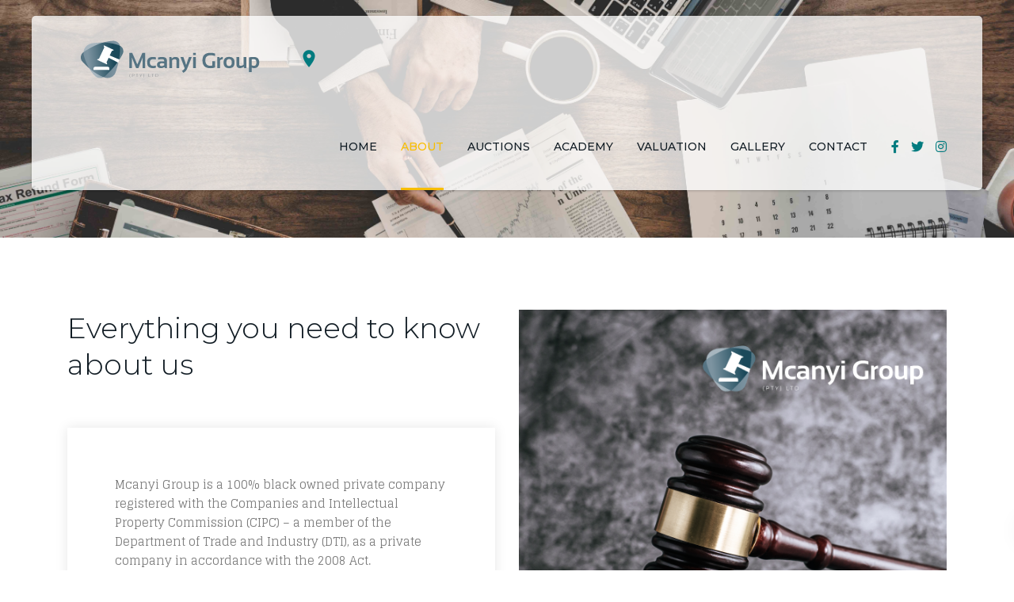

--- FILE ---
content_type: text/html; charset=UTF-8
request_url: https://mcanyigroup.co.za/about-us/
body_size: 80021
content:
<!DOCTYPE html>
<!--// OPEN HTML //-->
<html lang="en-US" class="no-js">
<head>
	<meta charset="UTF-8">
	<link rel="profile" href="http://gmpg.org/xfn/11">
	<link rel="pingback" href="https://mcanyigroup.co.za/xmlrpc.php">
        <!-- Mobile Specific Metas
    ================================================== -->
	       <meta name="viewport" content="width=device-width, initial-scale=1.0">
    	    <meta name='robots' content='max-image-preview:large' />
	<style>img:is([sizes="auto" i], [sizes^="auto," i]) { contain-intrinsic-size: 3000px 1500px }</style>
	
	<!-- This site is optimized with the Yoast SEO Premium plugin v15.4 - https://yoast.com/wordpress/plugins/seo/ -->
	<title>About Us | Mcanyi Group</title>
	<meta name="robots" content="index, follow, max-snippet:-1, max-image-preview:large, max-video-preview:-1" />
	<link rel="canonical" href="https://mcanyigroup.co.za/about-us/" />
	<meta property="og:locale" content="en_US" />
	<meta property="og:type" content="article" />
	<meta property="og:title" content="About Us | Mcanyi Group" />
	<meta property="og:url" content="https://mcanyigroup.co.za/about-us/" />
	<meta property="og:site_name" content="Mcanyi Group" />
	<meta property="article:publisher" content="https://www.facebook.com/Mcanyi-Group-100127301573239" />
	<meta property="article:modified_time" content="2026-01-20T02:53:48+00:00" />
	<meta property="og:image" content="https://mcanyigroup.co.za/wp-content/uploads/2020/02/about-us.jpg" />
	<meta property="og:image:width" content="5525" />
	<meta property="og:image:height" content="3439" />
	<meta name="twitter:card" content="summary_large_image" />
	<meta name="twitter:creator" content="@mcanyig" />
	<meta name="twitter:site" content="@mcanyig" />
	<meta name="twitter:label1" content="Written by">
	<meta name="twitter:data1" content="Mcanyi Group">
	<meta name="twitter:label2" content="Est. reading time">
	<meta name="twitter:data2" content="4 minutes">
	<script type="application/ld+json" class="yoast-schema-graph">{"@context":"https://schema.org","@graph":[{"@type":"Organization","@id":"https://mcanyigroup.co.za/#organization","name":"Mcanyi Group (PTY) LTD","url":"https://mcanyigroup.co.za/","sameAs":["https://www.facebook.com/Mcanyi-Group-100127301573239","https://www.linkedin.com/company/mcanyi-group/","https://twitter.com/mcanyig"],"logo":{"@type":"ImageObject","@id":"https://mcanyigroup.co.za/#logo","inLanguage":"en-US","url":"https://mcanyigroup.co.za/wp-content/uploads/2020/02/Mcanyi-Group-logo-web.png","width":130,"height":23,"caption":"Mcanyi Group (PTY) LTD"},"image":{"@id":"https://mcanyigroup.co.za/#logo"}},{"@type":"WebSite","@id":"https://mcanyigroup.co.za/#website","url":"https://mcanyigroup.co.za/","name":"Mcanyi Group","description":"Mcanyi Group (PTY) LTD","publisher":{"@id":"https://mcanyigroup.co.za/#organization"},"potentialAction":[{"@type":"SearchAction","target":"https://mcanyigroup.co.za/?s={search_term_string}","query-input":"required name=search_term_string"}],"inLanguage":"en-US"},{"@type":"ImageObject","@id":"https://mcanyigroup.co.za/about-us/#primaryimage","inLanguage":"en-US","url":"https://mcanyigroup.co.za/wp-content/uploads/2020/02/about-us.jpg","width":5525,"height":3439},{"@type":"WebPage","@id":"https://mcanyigroup.co.za/about-us/#webpage","url":"https://mcanyigroup.co.za/about-us/","name":"About Us | Mcanyi Group","isPartOf":{"@id":"https://mcanyigroup.co.za/#website"},"primaryImageOfPage":{"@id":"https://mcanyigroup.co.za/about-us/#primaryimage"},"datePublished":"2017-07-15T17:06:34+00:00","dateModified":"2026-01-20T02:53:48+00:00","inLanguage":"en-US","potentialAction":[{"@type":"ReadAction","target":["https://mcanyigroup.co.za/about-us/"]}]}]}</script>
	<!-- / Yoast SEO Premium plugin. -->


<link rel='dns-prefetch' href='//cdn.jsdelivr.net' />
<link rel='dns-prefetch' href='//fonts.googleapis.com' />
<link rel='dns-prefetch' href='//www.googletagmanager.com' />
<link rel='preconnect' href='https://fonts.gstatic.com' crossorigin />
<link rel="alternate" type="application/rss+xml" title="Mcanyi Group &raquo; Feed" href="https://mcanyigroup.co.za/feed/" />
<link rel="alternate" type="application/rss+xml" title="Mcanyi Group &raquo; Comments Feed" href="https://mcanyigroup.co.za/comments/feed/" />
<script type="text/javascript">
/* <![CDATA[ */
window._wpemojiSettings = {"baseUrl":"https:\/\/s.w.org\/images\/core\/emoji\/15.0.3\/72x72\/","ext":".png","svgUrl":"https:\/\/s.w.org\/images\/core\/emoji\/15.0.3\/svg\/","svgExt":".svg","source":{"concatemoji":"https:\/\/mcanyigroup.co.za\/wp-includes\/js\/wp-emoji-release.min.js?ver=6.7.4"}};
/*! This file is auto-generated */
!function(i,n){var o,s,e;function c(e){try{var t={supportTests:e,timestamp:(new Date).valueOf()};sessionStorage.setItem(o,JSON.stringify(t))}catch(e){}}function p(e,t,n){e.clearRect(0,0,e.canvas.width,e.canvas.height),e.fillText(t,0,0);var t=new Uint32Array(e.getImageData(0,0,e.canvas.width,e.canvas.height).data),r=(e.clearRect(0,0,e.canvas.width,e.canvas.height),e.fillText(n,0,0),new Uint32Array(e.getImageData(0,0,e.canvas.width,e.canvas.height).data));return t.every(function(e,t){return e===r[t]})}function u(e,t,n){switch(t){case"flag":return n(e,"\ud83c\udff3\ufe0f\u200d\u26a7\ufe0f","\ud83c\udff3\ufe0f\u200b\u26a7\ufe0f")?!1:!n(e,"\ud83c\uddfa\ud83c\uddf3","\ud83c\uddfa\u200b\ud83c\uddf3")&&!n(e,"\ud83c\udff4\udb40\udc67\udb40\udc62\udb40\udc65\udb40\udc6e\udb40\udc67\udb40\udc7f","\ud83c\udff4\u200b\udb40\udc67\u200b\udb40\udc62\u200b\udb40\udc65\u200b\udb40\udc6e\u200b\udb40\udc67\u200b\udb40\udc7f");case"emoji":return!n(e,"\ud83d\udc26\u200d\u2b1b","\ud83d\udc26\u200b\u2b1b")}return!1}function f(e,t,n){var r="undefined"!=typeof WorkerGlobalScope&&self instanceof WorkerGlobalScope?new OffscreenCanvas(300,150):i.createElement("canvas"),a=r.getContext("2d",{willReadFrequently:!0}),o=(a.textBaseline="top",a.font="600 32px Arial",{});return e.forEach(function(e){o[e]=t(a,e,n)}),o}function t(e){var t=i.createElement("script");t.src=e,t.defer=!0,i.head.appendChild(t)}"undefined"!=typeof Promise&&(o="wpEmojiSettingsSupports",s=["flag","emoji"],n.supports={everything:!0,everythingExceptFlag:!0},e=new Promise(function(e){i.addEventListener("DOMContentLoaded",e,{once:!0})}),new Promise(function(t){var n=function(){try{var e=JSON.parse(sessionStorage.getItem(o));if("object"==typeof e&&"number"==typeof e.timestamp&&(new Date).valueOf()<e.timestamp+604800&&"object"==typeof e.supportTests)return e.supportTests}catch(e){}return null}();if(!n){if("undefined"!=typeof Worker&&"undefined"!=typeof OffscreenCanvas&&"undefined"!=typeof URL&&URL.createObjectURL&&"undefined"!=typeof Blob)try{var e="postMessage("+f.toString()+"("+[JSON.stringify(s),u.toString(),p.toString()].join(",")+"));",r=new Blob([e],{type:"text/javascript"}),a=new Worker(URL.createObjectURL(r),{name:"wpTestEmojiSupports"});return void(a.onmessage=function(e){c(n=e.data),a.terminate(),t(n)})}catch(e){}c(n=f(s,u,p))}t(n)}).then(function(e){for(var t in e)n.supports[t]=e[t],n.supports.everything=n.supports.everything&&n.supports[t],"flag"!==t&&(n.supports.everythingExceptFlag=n.supports.everythingExceptFlag&&n.supports[t]);n.supports.everythingExceptFlag=n.supports.everythingExceptFlag&&!n.supports.flag,n.DOMReady=!1,n.readyCallback=function(){n.DOMReady=!0}}).then(function(){return e}).then(function(){var e;n.supports.everything||(n.readyCallback(),(e=n.source||{}).concatemoji?t(e.concatemoji):e.wpemoji&&e.twemoji&&(t(e.twemoji),t(e.wpemoji)))}))}((window,document),window._wpemojiSettings);
/* ]]> */
</script>
<style id='wp-emoji-styles-inline-css' type='text/css'>

	img.wp-smiley, img.emoji {
		display: inline !important;
		border: none !important;
		box-shadow: none !important;
		height: 1em !important;
		width: 1em !important;
		margin: 0 0.07em !important;
		vertical-align: -0.1em !important;
		background: none !important;
		padding: 0 !important;
	}
</style>
<link rel='stylesheet' id='wp-block-library-css' href='https://mcanyigroup.co.za/wp-includes/css/dist/block-library/style.min.css?ver=6.7.4' type='text/css' media='all' />
<style id='classic-theme-styles-inline-css' type='text/css'>
/*! This file is auto-generated */
.wp-block-button__link{color:#fff;background-color:#32373c;border-radius:9999px;box-shadow:none;text-decoration:none;padding:calc(.667em + 2px) calc(1.333em + 2px);font-size:1.125em}.wp-block-file__button{background:#32373c;color:#fff;text-decoration:none}
</style>
<style id='global-styles-inline-css' type='text/css'>
:root{--wp--preset--aspect-ratio--square: 1;--wp--preset--aspect-ratio--4-3: 4/3;--wp--preset--aspect-ratio--3-4: 3/4;--wp--preset--aspect-ratio--3-2: 3/2;--wp--preset--aspect-ratio--2-3: 2/3;--wp--preset--aspect-ratio--16-9: 16/9;--wp--preset--aspect-ratio--9-16: 9/16;--wp--preset--color--black: #000000;--wp--preset--color--cyan-bluish-gray: #abb8c3;--wp--preset--color--white: #ffffff;--wp--preset--color--pale-pink: #f78da7;--wp--preset--color--vivid-red: #cf2e2e;--wp--preset--color--luminous-vivid-orange: #ff6900;--wp--preset--color--luminous-vivid-amber: #fcb900;--wp--preset--color--light-green-cyan: #7bdcb5;--wp--preset--color--vivid-green-cyan: #00d084;--wp--preset--color--pale-cyan-blue: #8ed1fc;--wp--preset--color--vivid-cyan-blue: #0693e3;--wp--preset--color--vivid-purple: #9b51e0;--wp--preset--gradient--vivid-cyan-blue-to-vivid-purple: linear-gradient(135deg,rgba(6,147,227,1) 0%,rgb(155,81,224) 100%);--wp--preset--gradient--light-green-cyan-to-vivid-green-cyan: linear-gradient(135deg,rgb(122,220,180) 0%,rgb(0,208,130) 100%);--wp--preset--gradient--luminous-vivid-amber-to-luminous-vivid-orange: linear-gradient(135deg,rgba(252,185,0,1) 0%,rgba(255,105,0,1) 100%);--wp--preset--gradient--luminous-vivid-orange-to-vivid-red: linear-gradient(135deg,rgba(255,105,0,1) 0%,rgb(207,46,46) 100%);--wp--preset--gradient--very-light-gray-to-cyan-bluish-gray: linear-gradient(135deg,rgb(238,238,238) 0%,rgb(169,184,195) 100%);--wp--preset--gradient--cool-to-warm-spectrum: linear-gradient(135deg,rgb(74,234,220) 0%,rgb(151,120,209) 20%,rgb(207,42,186) 40%,rgb(238,44,130) 60%,rgb(251,105,98) 80%,rgb(254,248,76) 100%);--wp--preset--gradient--blush-light-purple: linear-gradient(135deg,rgb(255,206,236) 0%,rgb(152,150,240) 100%);--wp--preset--gradient--blush-bordeaux: linear-gradient(135deg,rgb(254,205,165) 0%,rgb(254,45,45) 50%,rgb(107,0,62) 100%);--wp--preset--gradient--luminous-dusk: linear-gradient(135deg,rgb(255,203,112) 0%,rgb(199,81,192) 50%,rgb(65,88,208) 100%);--wp--preset--gradient--pale-ocean: linear-gradient(135deg,rgb(255,245,203) 0%,rgb(182,227,212) 50%,rgb(51,167,181) 100%);--wp--preset--gradient--electric-grass: linear-gradient(135deg,rgb(202,248,128) 0%,rgb(113,206,126) 100%);--wp--preset--gradient--midnight: linear-gradient(135deg,rgb(2,3,129) 0%,rgb(40,116,252) 100%);--wp--preset--font-size--small: 13px;--wp--preset--font-size--medium: 20px;--wp--preset--font-size--large: 36px;--wp--preset--font-size--x-large: 42px;--wp--preset--spacing--20: 0.44rem;--wp--preset--spacing--30: 0.67rem;--wp--preset--spacing--40: 1rem;--wp--preset--spacing--50: 1.5rem;--wp--preset--spacing--60: 2.25rem;--wp--preset--spacing--70: 3.38rem;--wp--preset--spacing--80: 5.06rem;--wp--preset--shadow--natural: 6px 6px 9px rgba(0, 0, 0, 0.2);--wp--preset--shadow--deep: 12px 12px 50px rgba(0, 0, 0, 0.4);--wp--preset--shadow--sharp: 6px 6px 0px rgba(0, 0, 0, 0.2);--wp--preset--shadow--outlined: 6px 6px 0px -3px rgba(255, 255, 255, 1), 6px 6px rgba(0, 0, 0, 1);--wp--preset--shadow--crisp: 6px 6px 0px rgba(0, 0, 0, 1);}:where(.is-layout-flex){gap: 0.5em;}:where(.is-layout-grid){gap: 0.5em;}body .is-layout-flex{display: flex;}.is-layout-flex{flex-wrap: wrap;align-items: center;}.is-layout-flex > :is(*, div){margin: 0;}body .is-layout-grid{display: grid;}.is-layout-grid > :is(*, div){margin: 0;}:where(.wp-block-columns.is-layout-flex){gap: 2em;}:where(.wp-block-columns.is-layout-grid){gap: 2em;}:where(.wp-block-post-template.is-layout-flex){gap: 1.25em;}:where(.wp-block-post-template.is-layout-grid){gap: 1.25em;}.has-black-color{color: var(--wp--preset--color--black) !important;}.has-cyan-bluish-gray-color{color: var(--wp--preset--color--cyan-bluish-gray) !important;}.has-white-color{color: var(--wp--preset--color--white) !important;}.has-pale-pink-color{color: var(--wp--preset--color--pale-pink) !important;}.has-vivid-red-color{color: var(--wp--preset--color--vivid-red) !important;}.has-luminous-vivid-orange-color{color: var(--wp--preset--color--luminous-vivid-orange) !important;}.has-luminous-vivid-amber-color{color: var(--wp--preset--color--luminous-vivid-amber) !important;}.has-light-green-cyan-color{color: var(--wp--preset--color--light-green-cyan) !important;}.has-vivid-green-cyan-color{color: var(--wp--preset--color--vivid-green-cyan) !important;}.has-pale-cyan-blue-color{color: var(--wp--preset--color--pale-cyan-blue) !important;}.has-vivid-cyan-blue-color{color: var(--wp--preset--color--vivid-cyan-blue) !important;}.has-vivid-purple-color{color: var(--wp--preset--color--vivid-purple) !important;}.has-black-background-color{background-color: var(--wp--preset--color--black) !important;}.has-cyan-bluish-gray-background-color{background-color: var(--wp--preset--color--cyan-bluish-gray) !important;}.has-white-background-color{background-color: var(--wp--preset--color--white) !important;}.has-pale-pink-background-color{background-color: var(--wp--preset--color--pale-pink) !important;}.has-vivid-red-background-color{background-color: var(--wp--preset--color--vivid-red) !important;}.has-luminous-vivid-orange-background-color{background-color: var(--wp--preset--color--luminous-vivid-orange) !important;}.has-luminous-vivid-amber-background-color{background-color: var(--wp--preset--color--luminous-vivid-amber) !important;}.has-light-green-cyan-background-color{background-color: var(--wp--preset--color--light-green-cyan) !important;}.has-vivid-green-cyan-background-color{background-color: var(--wp--preset--color--vivid-green-cyan) !important;}.has-pale-cyan-blue-background-color{background-color: var(--wp--preset--color--pale-cyan-blue) !important;}.has-vivid-cyan-blue-background-color{background-color: var(--wp--preset--color--vivid-cyan-blue) !important;}.has-vivid-purple-background-color{background-color: var(--wp--preset--color--vivid-purple) !important;}.has-black-border-color{border-color: var(--wp--preset--color--black) !important;}.has-cyan-bluish-gray-border-color{border-color: var(--wp--preset--color--cyan-bluish-gray) !important;}.has-white-border-color{border-color: var(--wp--preset--color--white) !important;}.has-pale-pink-border-color{border-color: var(--wp--preset--color--pale-pink) !important;}.has-vivid-red-border-color{border-color: var(--wp--preset--color--vivid-red) !important;}.has-luminous-vivid-orange-border-color{border-color: var(--wp--preset--color--luminous-vivid-orange) !important;}.has-luminous-vivid-amber-border-color{border-color: var(--wp--preset--color--luminous-vivid-amber) !important;}.has-light-green-cyan-border-color{border-color: var(--wp--preset--color--light-green-cyan) !important;}.has-vivid-green-cyan-border-color{border-color: var(--wp--preset--color--vivid-green-cyan) !important;}.has-pale-cyan-blue-border-color{border-color: var(--wp--preset--color--pale-cyan-blue) !important;}.has-vivid-cyan-blue-border-color{border-color: var(--wp--preset--color--vivid-cyan-blue) !important;}.has-vivid-purple-border-color{border-color: var(--wp--preset--color--vivid-purple) !important;}.has-vivid-cyan-blue-to-vivid-purple-gradient-background{background: var(--wp--preset--gradient--vivid-cyan-blue-to-vivid-purple) !important;}.has-light-green-cyan-to-vivid-green-cyan-gradient-background{background: var(--wp--preset--gradient--light-green-cyan-to-vivid-green-cyan) !important;}.has-luminous-vivid-amber-to-luminous-vivid-orange-gradient-background{background: var(--wp--preset--gradient--luminous-vivid-amber-to-luminous-vivid-orange) !important;}.has-luminous-vivid-orange-to-vivid-red-gradient-background{background: var(--wp--preset--gradient--luminous-vivid-orange-to-vivid-red) !important;}.has-very-light-gray-to-cyan-bluish-gray-gradient-background{background: var(--wp--preset--gradient--very-light-gray-to-cyan-bluish-gray) !important;}.has-cool-to-warm-spectrum-gradient-background{background: var(--wp--preset--gradient--cool-to-warm-spectrum) !important;}.has-blush-light-purple-gradient-background{background: var(--wp--preset--gradient--blush-light-purple) !important;}.has-blush-bordeaux-gradient-background{background: var(--wp--preset--gradient--blush-bordeaux) !important;}.has-luminous-dusk-gradient-background{background: var(--wp--preset--gradient--luminous-dusk) !important;}.has-pale-ocean-gradient-background{background: var(--wp--preset--gradient--pale-ocean) !important;}.has-electric-grass-gradient-background{background: var(--wp--preset--gradient--electric-grass) !important;}.has-midnight-gradient-background{background: var(--wp--preset--gradient--midnight) !important;}.has-small-font-size{font-size: var(--wp--preset--font-size--small) !important;}.has-medium-font-size{font-size: var(--wp--preset--font-size--medium) !important;}.has-large-font-size{font-size: var(--wp--preset--font-size--large) !important;}.has-x-large-font-size{font-size: var(--wp--preset--font-size--x-large) !important;}
:where(.wp-block-post-template.is-layout-flex){gap: 1.25em;}:where(.wp-block-post-template.is-layout-grid){gap: 1.25em;}
:where(.wp-block-columns.is-layout-flex){gap: 2em;}:where(.wp-block-columns.is-layout-grid){gap: 2em;}
:root :where(.wp-block-pullquote){font-size: 1.5em;line-height: 1.6;}
</style>
<link rel='stylesheet' id='contact-form-7-css' href='https://mcanyigroup.co.za/wp-content/plugins/contact-form-7/includes/css/styles.css?ver=5.9.5' type='text/css' media='all' />
<link rel='stylesheet' id='rs-plugin-settings-css' href='https://mcanyigroup.co.za/wp-content/plugins/revslider/public/assets/css/settings.css?ver=5.4.8.3' type='text/css' media='all' />
<style id='rs-plugin-settings-inline-css' type='text/css'>
#rs-demo-id {}
</style>
<link rel='stylesheet' id='kodeo-admin-ui-css' href='https://mcanyigroup.co.za/wp-content/plugins/kodeo-admin-ui/assets/css/frontend.css?ver=1.1.9.1' type='text/css' media='all' />
<link rel='stylesheet' id='kodeo-admin-ui-font-css' href='https://mcanyigroup.co.za/wp-content/plugins/kodeo-admin-ui/assets/css/font.css?ver=1.1.9.1' type='text/css' media='all' />
<link rel='stylesheet' id='bootstrap-css-css' href='https://cdn.jsdelivr.net/npm/bootstrap@5.3.0/dist/css/bootstrap.min.css?ver=6.7.4' type='text/css' media='all' />
<link rel='stylesheet' id='PI_stt_front-css' href='https://mcanyigroup.co.za/wp-content/plugins/simple-twitter-tweets/css/stt.min.css?ver=6.7.4' type='text/css' media='all' />
<link rel='stylesheet' id='js_composer_front-css' href='https://mcanyigroup.co.za/wp-content/plugins/js_composer/assets/css/js_composer.min.css?ver=7.6' type='text/css' media='all' />
<link rel="preload" as="style" href="https://fonts.googleapis.com/css?family=Montserrat:500,400,300,400italic,700,700italic%7CGlegoo:400,700&#038;subset=latin&#038;display=swap&#038;ver=1768643825" /><link rel="stylesheet" href="https://fonts.googleapis.com/css?family=Montserrat:500,400,300,400italic,700,700italic%7CGlegoo:400,700&#038;subset=latin&#038;display=swap&#038;ver=1768643825" media="print" onload="this.media='all'"><noscript><link rel="stylesheet" href="https://fonts.googleapis.com/css?family=Montserrat:500,400,300,400italic,700,700italic%7CGlegoo:400,700&#038;subset=latin&#038;display=swap&#038;ver=1768643825" /></noscript><link rel='stylesheet' id='bootstrap-css' href='https://mcanyigroup.co.za/wp-content/themes/capital/css/bootstrap.css?ver=1.7.1' type='text/css' media='all' />
<link rel='stylesheet' id='line-icons-css' href='https://mcanyigroup.co.za/wp-content/themes/capital/css/line-icons.css?ver=1.7.1' type='text/css' media='all' />
<link rel='stylesheet' id='material-css' href='//fonts.googleapis.com/css?family=Material+Icons&#038;subset&#038;ver=1.7.1' type='text/css' media='all' />
<link rel='stylesheet' id='material-icons-css' href='https://mcanyigroup.co.za/wp-content/themes/capital/css/material-icons.css?ver=1.7.1' type='text/css' media='all' />
<link rel='stylesheet' id='font-awesome-css' href='https://mcanyigroup.co.za/wp-content/themes/capital/css/font-awesome.min.css?ver=1.7.1' type='text/css' media='all' />
<link rel='stylesheet' id='animations-css' href='https://mcanyigroup.co.za/wp-content/themes/capital/css/animations.css?ver=1.7.1' type='text/css' media='all' />
<link rel='stylesheet' id='bootstrap-theme-css' href='https://mcanyigroup.co.za/wp-content/themes/capital/css/bootstrap-theme.css?ver=1.7.1' type='text/css' media='all' />
<link rel='stylesheet' id='capital-main-css' href='https://mcanyigroup.co.za/wp-content/themes/capital/style.css?ver=1.7.1' type='text/css' media='all' />
<link rel='stylesheet' id='responsive-media-css' href='https://mcanyigroup.co.za/wp-content/themes/capital/css/responsive.css?ver=1.7.1' type='text/css' media='all' />
<link rel='stylesheet' id='magnific-popup-css' href='https://mcanyigroup.co.za/wp-content/themes/capital/vendor/magnific/magnific-popup.css?ver=1.7.1' type='text/css' media='all' />
<link rel='stylesheet' id='owl-carousel-css' href='https://mcanyigroup.co.za/wp-content/themes/capital/vendor/owl-carousel/css/owl.carousel.css?ver=1.7.1' type='text/css' media='all' />
<link rel='stylesheet' id='owl-carousel2-css' href='https://mcanyigroup.co.za/wp-content/themes/capital/vendor/owl-carousel/css/owl.theme.css?ver=1.7.1' type='text/css' media='all' />
<link rel='stylesheet' id='capital-colors-css' href='https://mcanyigroup.co.za/wp-content/themes/capital/colors/color6.css?ver=1.7.1' type='text/css' media='all' />
<link rel='stylesheet' id='capital_dynamic_css-css' href='https://mcanyigroup.co.za/wp-admin/admin-ajax.php?action=capital_dynamic_css&#038;taxp=1&#038;pgid=154&#038;sidebar_pos&#038;ver=6.7.4' type='text/css' media='all' />
<link rel='stylesheet' id='capital-custom-options-style-css' href='https://mcanyigroup.co.za/wp-content/themes/capital/css/custom-option_1.css?ver=1.7.1' type='text/css' media='all' />
<script type="text/javascript" src="https://mcanyigroup.co.za/wp-includes/js/jquery/jquery.min.js?ver=3.7.1" id="jquery-core-js"></script>
<script type="text/javascript" src="https://mcanyigroup.co.za/wp-includes/js/jquery/jquery-migrate.min.js?ver=3.4.1" id="jquery-migrate-js"></script>
<script type="text/javascript" src="https://mcanyigroup.co.za/wp-content/plugins/revslider/public/assets/js/jquery.themepunch.tools.min.js?ver=5.4.8.3" id="tp-tools-js"></script>
<script type="text/javascript" src="https://mcanyigroup.co.za/wp-content/plugins/revslider/public/assets/js/jquery.themepunch.revolution.min.js?ver=5.4.8.3" id="revmin-js"></script>
<script></script><link rel="https://api.w.org/" href="https://mcanyigroup.co.za/wp-json/" /><link rel="alternate" title="JSON" type="application/json" href="https://mcanyigroup.co.za/wp-json/wp/v2/pages/154" /><link rel="EditURI" type="application/rsd+xml" title="RSD" href="https://mcanyigroup.co.za/xmlrpc.php?rsd" />
<meta name="generator" content="WordPress 6.7.4" />
<link rel='shortlink' href='https://mcanyigroup.co.za/?p=154' />
<link rel="alternate" title="oEmbed (JSON)" type="application/json+oembed" href="https://mcanyigroup.co.za/wp-json/oembed/1.0/embed?url=https%3A%2F%2Fmcanyigroup.co.za%2Fabout-us%2F" />
<link rel="alternate" title="oEmbed (XML)" type="text/xml+oembed" href="https://mcanyigroup.co.za/wp-json/oembed/1.0/embed?url=https%3A%2F%2Fmcanyigroup.co.za%2Fabout-us%2F&#038;format=xml" />
<meta name="generator" content="Redux 4.5.3" /><meta name="generator" content="Site Kit by Google 1.141.0" />		<script>
			document.documentElement.className = document.documentElement.className.replace('no-js', 'js');
		</script>
				<style>
			.no-js img.lazyload {
				display: none;
			}

			figure.wp-block-image img.lazyloading {
				min-width: 150px;
			}

						.lazyload, .lazyloading {
				opacity: 0;
			}

			.lazyloaded {
				opacity: 1;
				transition: opacity 400ms;
				transition-delay: 0ms;
			}

					</style>
		<meta name="generator" content="Powered by WPBakery Page Builder - drag and drop page builder for WordPress."/>
<meta name="generator" content="Powered by Slider Revolution 5.4.8.3 - responsive, Mobile-Friendly Slider Plugin for WordPress with comfortable drag and drop interface." />
<link rel="icon" href="https://mcanyigroup.co.za/wp-content/uploads/2019/09/cropped-fav-32x32.png" sizes="32x32" />
<link rel="icon" href="https://mcanyigroup.co.za/wp-content/uploads/2019/09/cropped-fav-192x192.png" sizes="192x192" />
<link rel="apple-touch-icon" href="https://mcanyigroup.co.za/wp-content/uploads/2019/09/cropped-fav-180x180.png" />
<meta name="msapplication-TileImage" content="https://mcanyigroup.co.za/wp-content/uploads/2019/09/cropped-fav-270x270.png" />
<script type="text/javascript">function setREVStartSize(e){									
						try{ e.c=jQuery(e.c);var i=jQuery(window).width(),t=9999,r=0,n=0,l=0,f=0,s=0,h=0;
							if(e.responsiveLevels&&(jQuery.each(e.responsiveLevels,function(e,f){f>i&&(t=r=f,l=e),i>f&&f>r&&(r=f,n=e)}),t>r&&(l=n)),f=e.gridheight[l]||e.gridheight[0]||e.gridheight,s=e.gridwidth[l]||e.gridwidth[0]||e.gridwidth,h=i/s,h=h>1?1:h,f=Math.round(h*f),"fullscreen"==e.sliderLayout){var u=(e.c.width(),jQuery(window).height());if(void 0!=e.fullScreenOffsetContainer){var c=e.fullScreenOffsetContainer.split(",");if (c) jQuery.each(c,function(e,i){u=jQuery(i).length>0?u-jQuery(i).outerHeight(!0):u}),e.fullScreenOffset.split("%").length>1&&void 0!=e.fullScreenOffset&&e.fullScreenOffset.length>0?u-=jQuery(window).height()*parseInt(e.fullScreenOffset,0)/100:void 0!=e.fullScreenOffset&&e.fullScreenOffset.length>0&&(u-=parseInt(e.fullScreenOffset,0))}f=u}else void 0!=e.minHeight&&f<e.minHeight&&(f=e.minHeight);e.c.closest(".rev_slider_wrapper").css({height:f})					
						}catch(d){console.log("Failure at Presize of Slider:"+d)}						
					};</script>
		<style type="text/css" id="wp-custom-css">
			.content {
    padding-top: 0px !important;
    padding-bottom: 0px !important;
}		</style>
		<style type="text/css" data-type="vc_shortcodes-default-css">.vc_do_custom_heading{margin-bottom:0.625rem;margin-top:0;}.vc_do_btn{margin-bottom:22px;}.vc_do_custom_heading{margin-bottom:0.625rem;margin-top:0;}</style><style type="text/css" data-type="vc_shortcodes-custom-css">.vc_custom_1581298235300{margin-top: 20px !important;}.vc_custom_1768827720441{padding-top: 100px !important;padding-bottom: 100px !important;}.vc_custom_1539851567310{padding-top: 0px !important;padding-bottom: 35px !important;background-image: url(https://mcanyigroup.co.za/wp-content/uploads/2017/07/img-gallery13.jpg?id=689) !important;background-position: center !important;background-repeat: no-repeat !important;background-size: cover !important;}.vc_custom_1500311372359{padding-top: 30px !important;padding-bottom: 70px !important;}.vc_custom_1581236051088{padding-top: 100px !important;padding-bottom: 100px !important;background-image: url(https://mcanyigroup.co.za/wp-content/uploads/2020/02/valuations.jpg?id=888) !important;background-position: center !important;background-repeat: no-repeat !important;background-size: cover !important;}.vc_custom_1502466212679{margin-bottom: 35px !important;}.vc_custom_1768877621514{margin-top: 21px !important;margin-bottom: 0px !important;padding-top: 60px !important;padding-right: 60px !important;padding-bottom: 60px !important;padding-left: 60px !important;background-color: #ffffff !important;}.vc_custom_1500299595558{padding-top: 30px !important;padding-bottom: 30px !important;background-color: #ffffff !important;}.vc_custom_1500308788497{padding-top: 20px !important;padding-bottom: 20px !important;background-color: #ffffff !important;}.vc_custom_1500308806727{padding-top: 20px !important;padding-bottom: 20px !important;background-color: #ffffff !important;}.vc_custom_1500308989978{padding-top: 20px !important;padding-bottom: 20px !important;background-color: #ffffff !important;}.vc_custom_1500299575691{padding-top: 30px !important;padding-bottom: 15px !important;}.vc_custom_1500308775257{padding-bottom: 50px !important;}.vc_custom_1500308650022{padding-top: 50px !important;padding-right: 50px !important;padding-bottom: 50px !important;padding-left: 50px !important;background-color: #ffffff !important;}</style><noscript><style> .wpb_animate_when_almost_visible { opacity: 1; }</style></noscript></head>
<!--// CLOSE HEAD //-->
<body class="page-template-default page page-id-154 page-parent page-about-us role-  header-style8 wpb-js-composer js-comp-ver-7.6 vc_responsive">
<div class="body"> 
<div class="theme-sticky-header">
	<div class="container">
		<div class="sticky-header-left-blocks"><nav class="sticky-menu"></nav></div>		<div class="sticky-header-right-blocks"><div class="header-social-container header-equaler"><div><div>
	<ul class="header-social imi-social-icons imi-social-icons-plain imi-social-icons-small imi-social-icons-tc imi-social-icons-hover-bc">
	<li class="facebook"><a href="https://web.facebook.com/Mcanyi-Group-100127301573239/?modal=admin_todo_tour" target="_blank"><i class="fa fa-facebook"></i></a></li><li class="twitter"><a href="https://twitter.com/McanyiG" target="_blank"><i class="fa fa-twitter"></i></a></li><li class="instagram"><a href="https://www.instagram.com" target="_blank"><i class="fa fa-instagram"></i></a></li>	</ul>
</div></div></div>	<div class="featured-buttons header-equaler"><div><div>
		<a href="https://mcanyigroup.co.za/index.php/contact/" class="fbtn fbtn1 fbtn-round fbtn-md">Request a call back</a>
	</div></div></div>
</div>	</div>
</div>
<!-- End Header --> <div class="theme-mobile-header">
	<div class="mobile-header-blocks">	<!-- Header Info -->
	<div class="header_info_text header_info_text1 header-equaler"><div><div>For help <img data-src="https://mcanyigroup.co.za/wp-content/uploads/2020/02/flag-small.png" alt="Mcany Group" width="14" src="[data-uri]" class="lazyload" style="--smush-placeholder-width: 30px; --smush-placeholder-aspect-ratio: 30/16;"><noscript><img src="https://mcanyigroup.co.za/wp-content/uploads/2020/02/flag-small.png" alt="Mcany Group" width="14"></noscript> <a href="mailto:info@mcanyigroup.co.za">Email Us</a></div></div></div>

<div class="mobile-navbar">
	<div class="mobile-logo"><div><div>
									<a href="https://mcanyigroup.co.za/" class="default-logo"><img data-src="https://mcanyigroup.co.za/wp-content/uploads/2020/02/Mcanyi-Group-logo-web-1.png" alt="Mcanyi Group" src="[data-uri]" class="lazyload" style="--smush-placeholder-width: 260px; --smush-placeholder-aspect-ratio: 260/50;"><noscript><img data-src="https://mcanyigroup.co.za/wp-content/uploads/2020/02/Mcanyi-Group-logo-web-1.png" alt="Mcanyi Group" src="[data-uri]" class="lazyload" style="--smush-placeholder-width: 260px; --smush-placeholder-aspect-ratio: 260/50;"><noscript><img data-src="https://mcanyigroup.co.za/wp-content/uploads/2020/02/Mcanyi-Group-logo-web-1.png" alt="Mcanyi Group" src="[data-uri]" class="lazyload" style="--smush-placeholder-width: 260px; --smush-placeholder-aspect-ratio: 260/50;"><noscript><img src="https://mcanyigroup.co.za/wp-content/uploads/2020/02/Mcanyi-Group-logo-web-1.png" alt="Mcanyi Group"></noscript></noscript></noscript></a>
				<a href="https://mcanyigroup.co.za/" class="default-retina-logo"><img data-src="https://mcanyigroup.co.za/wp-content/uploads/2020/02/Mcanyi-Group-logo-web-1.png" alt="Mcanyi Group" width="260" height="50" src="[data-uri]" class="lazyload" style="--smush-placeholder-width: 260px; --smush-placeholder-aspect-ratio: 260/50;"><noscript><img data-src="https://mcanyigroup.co.za/wp-content/uploads/2020/02/Mcanyi-Group-logo-web-1.png" alt="Mcanyi Group" width="260" height="50" src="[data-uri]" class="lazyload" style="--smush-placeholder-width: 260px; --smush-placeholder-aspect-ratio: 260/50;"><noscript><img data-src="https://mcanyigroup.co.za/wp-content/uploads/2020/02/Mcanyi-Group-logo-web-1.png" alt="Mcanyi Group" width="260" height="50" src="[data-uri]" class="lazyload" style="--smush-placeholder-width: 260px; --smush-placeholder-aspect-ratio: 260/50;"><noscript><img src="https://mcanyigroup.co.za/wp-content/uploads/2020/02/Mcanyi-Group-logo-web-1.png" alt="Mcanyi Group" width="260" height="50"></noscript></noscript></noscript></a>
							</div></div></div>

		<div class="header-equaler"><div><div>
		<button class="mmenu-toggle"></button>	</div></div></div>
	<!-- Cloned Main Menu -->
	<nav class="main-menu-clone mobile-menu"><div><ul></ul></div></nav>
</div>	<div class="featured-buttons header-equaler"><div><div>
		<a href="https://mcanyigroup.co.za/index.php/contact/" class="fbtn fbtn1 fbtn-round fbtn-md">Request a call back</a>
	</div></div></div>
</div></div>
<!-- End Header --> <div class="overlay-wrapper overlay-search-form-wrapper">
		<a href="#" class="overlay-wrapper-close"><i class="mi mi-close"></i></a><div><div><div class="container">   
<form method="get" class="imi-searchform" action="https://mcanyigroup.co.za/">
    <input type="text" name="s" id="search-form-696ff39d836f9" value="" placeholder="Search">
	<button type ="submit" name ="submit" class="btn btn-primary"><i class="fa fa-search"></i></button>
</form>
</div></div></div></div>	<div class="topper-container widgets-at-right">
		<div class="container">
			<div class="wpb-content-wrapper"><div class="vc_row wpb_row vc_row-fluid vc_custom_1500661000382 vc_column-gap-35"><div class="wpb_column vc_column_container vc_col-sm-12 vc_col-has-fill"><div class="vc_column-inner vc_custom_1581928389450"><div class="wpb_wrapper">
	<div  class="wpb_single_image wpb_content_element vc_align_center wpb_content_element">
		
		<figure class="wpb_wrapper vc_figure">
			<div class="vc_single_image-wrapper   vc_box_border_grey"><img fetchpriority="high" decoding="async" width="1280" height="759" src="https://mcanyigroup.co.za/wp-content/uploads/2017/07/Gauteng.png" class="vc_single_image-img attachment-full" alt="" title="Gauteng" srcset="https://mcanyigroup.co.za/wp-content/uploads/2017/07/Gauteng.png 1280w, https://mcanyigroup.co.za/wp-content/uploads/2017/07/Gauteng-300x178.png 300w, https://mcanyigroup.co.za/wp-content/uploads/2017/07/Gauteng-768x455.png 768w, https://mcanyigroup.co.za/wp-content/uploads/2017/07/Gauteng-1024x607.png 1024w, https://mcanyigroup.co.za/wp-content/uploads/2017/07/Gauteng-958x568.png 958w, https://mcanyigroup.co.za/wp-content/uploads/2017/07/Gauteng-600x356.png 600w" sizes="(max-width: 1280px) 100vw, 1280px" /></div>
		</figure>
	</div>
<h3 style="color: #ffffff;text-align: left" class="vc_custom_heading vc_do_custom_heading" >Mcanyi Group Gauteng</h3>
	<div class="wpb_text_column wpb_content_element" >
		<div class="wpb_wrapper">
			<p><span style="color: #ffffff;">265 Kruger Avenue, Lyttelton Manor Ext 1, Centurion, 0157</span></p>
<p><span style="color: #ffffff;">Contact Person: Alex Jackson Mthembi</span><br />
<span style="color: #ffffff;">Email : alex@mcanyigroup.co.za</span></p>
<p><span style="color: #ffffff;">Phone : +27 (79) 637 7118</span></p>

		</div>
	</div>
</div></div></div><div class="wpb_column vc_column_container vc_col-sm-12 vc_col-has-fill"><div class="vc_column-inner vc_custom_1500660856016"><div class="wpb_wrapper">
	<div  class="wpb_single_image wpb_content_element vc_align_center wpb_content_element">
		
		<figure class="wpb_wrapper vc_figure">
			<div class="vc_single_image-wrapper   vc_box_border_grey"><img decoding="async" width="1280" height="759" data-src="https://mcanyigroup.co.za/wp-content/uploads/2017/07/limpopo.png" class="vc_single_image-img attachment-full lazyload" alt="" title="limpopo" data-srcset="https://mcanyigroup.co.za/wp-content/uploads/2017/07/limpopo.png 1280w, https://mcanyigroup.co.za/wp-content/uploads/2017/07/limpopo-300x178.png 300w, https://mcanyigroup.co.za/wp-content/uploads/2017/07/limpopo-768x455.png 768w, https://mcanyigroup.co.za/wp-content/uploads/2017/07/limpopo-1024x607.png 1024w, https://mcanyigroup.co.za/wp-content/uploads/2017/07/limpopo-958x568.png 958w, https://mcanyigroup.co.za/wp-content/uploads/2017/07/limpopo-600x356.png 600w" data-sizes="(max-width: 1280px) 100vw, 1280px" src="[data-uri]" style="--smush-placeholder-width: 1280px; --smush-placeholder-aspect-ratio: 1280/759;" /><noscript><img decoding="async" width="1280" height="759" src="https://mcanyigroup.co.za/wp-content/uploads/2017/07/limpopo.png" class="vc_single_image-img attachment-full" alt="" title="limpopo" srcset="https://mcanyigroup.co.za/wp-content/uploads/2017/07/limpopo.png 1280w, https://mcanyigroup.co.za/wp-content/uploads/2017/07/limpopo-300x178.png 300w, https://mcanyigroup.co.za/wp-content/uploads/2017/07/limpopo-768x455.png 768w, https://mcanyigroup.co.za/wp-content/uploads/2017/07/limpopo-1024x607.png 1024w, https://mcanyigroup.co.za/wp-content/uploads/2017/07/limpopo-958x568.png 958w, https://mcanyigroup.co.za/wp-content/uploads/2017/07/limpopo-600x356.png 600w" sizes="(max-width: 1280px) 100vw, 1280px" /></noscript></div>
		</figure>
	</div>
<h3 style="color: #ffffff;text-align: left" class="vc_custom_heading vc_do_custom_heading" >Mcanyi Group Limpopo</h3>
	<div class="wpb_text_column wpb_content_element" >
		<div class="wpb_wrapper">
			<p><span style="color: #ffffff;">1697, Lulekani Ext B, Phalaborwa, 1392</span></p>
<p><span style="color: #ffffff;">Contact Person: Alex Jackson Mthembi</span><br />
<span style="color: #ffffff;">Email : alex@mcanyigroup.co.za</span></p>
<p><span style="color: #ffffff;">Phone : +27 (79) 637 7118</span></p>

		</div>
	</div>
</div></div></div></div>
</div>		</div>
	</div>
<header class="site-header">
	<div class="container relative-container">
      	<div class="header-left-blocks"><div class="header-equaler"><div><div>
	<div class="site-logo"><div>
					<a href="https://mcanyigroup.co.za/" class="default-logo"><img data-src="https://mcanyigroup.co.za/wp-content/uploads/2020/02/Mcanyi-Group-logo-web-1.png" alt="Mcanyi Group" src="[data-uri]" class="lazyload" style="--smush-placeholder-width: 260px; --smush-placeholder-aspect-ratio: 260/50;"><noscript><img data-src="https://mcanyigroup.co.za/wp-content/uploads/2020/02/Mcanyi-Group-logo-web-1.png" alt="Mcanyi Group" src="[data-uri]" class="lazyload" style="--smush-placeholder-width: 260px; --smush-placeholder-aspect-ratio: 260/50;"><noscript><img data-src="https://mcanyigroup.co.za/wp-content/uploads/2020/02/Mcanyi-Group-logo-web-1.png" alt="Mcanyi Group" src="[data-uri]" class="lazyload" style="--smush-placeholder-width: 260px; --smush-placeholder-aspect-ratio: 260/50;"><noscript><img src="https://mcanyigroup.co.za/wp-content/uploads/2020/02/Mcanyi-Group-logo-web-1.png" alt="Mcanyi Group"></noscript></noscript></noscript></a>
			<a href="https://mcanyigroup.co.za/" class="default-retina-logo"><img data-src="https://mcanyigroup.co.za/wp-content/uploads/2020/02/Mcanyi-Group-logo-web-1.png" alt="Mcanyi Group" width="260" height="50" src="[data-uri]" class="lazyload" style="--smush-placeholder-width: 260px; --smush-placeholder-aspect-ratio: 260/50;"><noscript><img data-src="https://mcanyigroup.co.za/wp-content/uploads/2020/02/Mcanyi-Group-logo-web-1.png" alt="Mcanyi Group" width="260" height="50" src="[data-uri]" class="lazyload" style="--smush-placeholder-width: 260px; --smush-placeholder-aspect-ratio: 260/50;"><noscript><img data-src="https://mcanyigroup.co.za/wp-content/uploads/2020/02/Mcanyi-Group-logo-web-1.png" alt="Mcanyi Group" width="260" height="50" src="[data-uri]" class="lazyload" style="--smush-placeholder-width: 260px; --smush-placeholder-aspect-ratio: 260/50;"><noscript><img src="https://mcanyigroup.co.za/wp-content/uploads/2020/02/Mcanyi-Group-logo-web-1.png" alt="Mcanyi Group" width="260" height="50"></noscript></noscript></noscript></a>
			</div></div>
	<div class="sticky-logo">
					<a href="https://mcanyigroup.co.za/" class="default-logo"><img data-src="https://mcanyigroup.co.za/wp-content/uploads/2020/02/Mcanyi-Group-logo-web-1.png" alt="Mcanyi Group" src="[data-uri]" class="lazyload" style="--smush-placeholder-width: 260px; --smush-placeholder-aspect-ratio: 260/50;"><noscript><img data-src="https://mcanyigroup.co.za/wp-content/uploads/2020/02/Mcanyi-Group-logo-web-1.png" alt="Mcanyi Group" src="[data-uri]" class="lazyload" style="--smush-placeholder-width: 260px; --smush-placeholder-aspect-ratio: 260/50;"><noscript><img data-src="https://mcanyigroup.co.za/wp-content/uploads/2020/02/Mcanyi-Group-logo-web-1.png" alt="Mcanyi Group" src="[data-uri]" class="lazyload" style="--smush-placeholder-width: 260px; --smush-placeholder-aspect-ratio: 260/50;"><noscript><img src="https://mcanyigroup.co.za/wp-content/uploads/2020/02/Mcanyi-Group-logo-web-1.png" alt="Mcanyi Group"></noscript></noscript></noscript></a>
			<a href="https://mcanyigroup.co.za/" class="default-retina-logo"><img data-src="https://mcanyigroup.co.za/wp-content/uploads/2020/02/Mcanyi-Group-logo-web-1.png" alt="Mcanyi Group" width="260" height="50" src="[data-uri]" class="lazyload" style="--smush-placeholder-width: 260px; --smush-placeholder-aspect-ratio: 260/50;"><noscript><img data-src="https://mcanyigroup.co.za/wp-content/uploads/2020/02/Mcanyi-Group-logo-web-1.png" alt="Mcanyi Group" width="260" height="50" src="[data-uri]" class="lazyload" style="--smush-placeholder-width: 260px; --smush-placeholder-aspect-ratio: 260/50;"><noscript><img data-src="https://mcanyigroup.co.za/wp-content/uploads/2020/02/Mcanyi-Group-logo-web-1.png" alt="Mcanyi Group" width="260" height="50" src="[data-uri]" class="lazyload" style="--smush-placeholder-width: 260px; --smush-placeholder-aspect-ratio: 260/50;"><noscript><img src="https://mcanyigroup.co.za/wp-content/uploads/2020/02/Mcanyi-Group-logo-web-1.png" alt="Mcanyi Group" width="260" height="50"></noscript></noscript></noscript></a>
			</div>
</div></div></div><div class="header-equaler header-topper-opener"><div><div>
	<a href="#" class="topper-opener widgets-at-right-opener"><i class="mi mi-place"></i></a>
</div></div></div>
</div>		<div class="header-right-blocks"><ul id="menu-about" class="sf-menu dd-menu dd-style1"><li id="menu-item-942" class="menu-item menu-item-type-post_type menu-item-object-page menu-item-home"><a href="https://mcanyigroup.co.za/" data-id="604" data-slug="mcanyigroup.co.za" data-home-url="">Home</a></li>
<li id="menu-item-763" class="menu-item menu-item-type-post_type menu-item-object-page current-menu-item page_item page-item-154 current_page_item"><a href="https://mcanyigroup.co.za/about-us/" data-id="154" data-slug="about-us" data-home-url="">About</a></li>
<li id="menu-item-1165" class="menu-item menu-item-type-post_type menu-item-object-page"><a href="https://mcanyigroup.co.za/auctions/" data-id="1163" data-slug="auctions" data-home-url="">Auctions</a></li>
<li id="menu-item-1051" class="menu-item menu-item-type-post_type menu-item-object-page"><a href="https://mcanyigroup.co.za/academy/" data-id="1021" data-slug="academy" data-home-url="">Academy</a></li>
<li id="menu-item-1478" class="menu-item menu-item-type-custom menu-item-object-custom"><a href="https://mcanyigroup.co.za/index.php/service/valuation-services/" data-id="1478" data-slug="valuations" data-home-url="">Valuation</a></li>
<li id="menu-item-771" class="menu-item menu-item-type-post_type menu-item-object-page"><a href="https://mcanyigroup.co.za/gallery/" data-id="209" data-slug="gallery" data-home-url="">Gallery</a></li>
<li id="menu-item-758" class="menu-item menu-item-type-post_type menu-item-object-page"><a href="https://mcanyigroup.co.za/contact/" data-id="254" data-slug="contact" data-home-url="">Contact</a></li>
</ul><div class="header-social-container header-equaler"><div><div>
	<ul class="header-social imi-social-icons imi-social-icons-plain imi-social-icons-small imi-social-icons-tc imi-social-icons-hover-bc">
	<li class="facebook"><a href="https://web.facebook.com/Mcanyi-Group-100127301573239/?modal=admin_todo_tour" target="_blank"><i class="fa fa-facebook"></i></a></li><li class="twitter"><a href="https://twitter.com/McanyiG" target="_blank"><i class="fa fa-twitter"></i></a></li><li class="instagram"><a href="https://www.instagram.com" target="_blank"><i class="fa fa-instagram"></i></a></li>	</ul>
</div></div></div></div>	</div>
</header>
<!-- End Header -->  <div class="hero-area">
 <div class="page-banner page-banner-image parallax lazyload" style="background-image:inherit; background-color:; height:300px;" data-bg-image="url(https://mcanyigroup.co.za/wp-content/uploads/2020/02/about-us.jpg)">
	 <div class="container">
            	<div class="page-banner-text"><div style="height:300px;"><div>        			<h1>About Us</h1>
                                    </div></div></div>
            </div>
        </div>
    </div>
    <!-- Start Body Content -->
<div id="main-container">
  	<div class="content">
   		<div class="container">
       		<div class="row">
            	<div class="col-md-12" id="content-col">
            		<div class="post-content"><div class="wpb-content-wrapper"><div class="vc_row wpb_row vc_row-fluid overlap-row vc_custom_1581298235300 vc_row-o-equal-height vc_row-flex"><div class="wpb_column vc_column_container vc_col-sm-6"><div class="vc_column-inner"><div class="wpb_wrapper"><h1 style="text-align: left" class="vc_custom_heading vc_do_custom_heading vc_custom_1502466212679" >Everything you need to know about us</h1><div class="vc_row wpb_row vc_inner vc_row-fluid"><div class="wpb_column vc_column_container vc_col-sm-6"><div class="vc_column-inner"><div class="wpb_wrapper"></div></div></div><div class="wpb_column vc_column_container vc_col-sm-6"><div class="vc_column-inner"><div class="wpb_wrapper"></div></div></div></div>
	<div class="wpb_text_column wpb_content_element vc_custom_1768877621514 box-shadow-big" >
		<div class="wpb_wrapper">
			<p>Mcanyi Group is a 100% black owned private company registered with the Companies and Intellectual Property Commission (CIPC) &#8211; a member of the Department of Trade and Industry (DTI), as a private company in accordance with the 2008 Act.</p>
<p>Mcanyi Group comprises of three divisions.</p>

		</div>
	</div>
<div class="vc_btn3-container vc_btn3-left"><a class="vc_general vc_btn3 vc_btn3-size-md vc_btn3-shape-square vc_btn3-style-classic vc_btn3-icon-right vc_btn3-color-theme_secondary_btn" href="#" title="" target="_self">Learn More <i class="vc_btn3-icon vc-material vc-material-arrow_forward"></i></a></div>
</div></div></div><div class="wpb_column vc_column_container vc_col-sm-6"><div class="vc_column-inner"><div class="wpb_wrapper">
	<div  class="wpb_single_image wpb_content_element vc_align_right wpb_content_element">
		
		<figure class="wpb_wrapper vc_figure">
			<div class="vc_single_image-wrapper   vc_box_border_grey"><img decoding="async" class="vc_single_image-img lazyload" data-src="https://mcanyigroup.co.za/wp-content/uploads/2020/02/about-us.png" width="600" height="600" alt="about-us" title="about-us" loading="lazy" src="[data-uri]" style="--smush-placeholder-width: 600px; --smush-placeholder-aspect-ratio: 600/600;" /><noscript><img decoding="async" class="vc_single_image-img " src="https://mcanyigroup.co.za/wp-content/uploads/2020/02/about-us.png" width="600" height="600" alt="about-us" title="about-us" loading="lazy" /></noscript></div>
		</figure>
	</div>
</div></div></div></div><div data-vc-full-width="true" data-vc-full-width-init="false" class="vc_row wpb_row vc_row-fluid accent-bg vc_custom_1768827720441"><div class="wpb_column vc_column_container vc_col-sm-4"><div class="vc_column-inner"><div class="wpb_wrapper"><div class="icon-box ibox-center ibox-outline ibox-icon-64 ibox-plain "><div class="ibox-icon secondary-color"><i class="vc-material vc-material-group_add"></i></div><h3 class="" style="color:#ffffff">Auctioneering</h3><p class="" style="color:#d8f0ff">Auctioneering Division takes care of all auction related services.</p></div></div></div></div><div class="wpb_column vc_column_container vc_col-sm-4"><div class="vc_column-inner"><div class="wpb_wrapper"><div class="icon-box ibox-center ibox-outline ibox-icon-64 ibox-plain "><div class="ibox-icon secondary-color"><i class="vc-material vc-material-control_point_duplicate"></i></div><h3 class="" style="color:#ffffff">Valuations</h3><p class="" style="color:#d8f0ff">Valuations Division handles all valuation queries.</p></div></div></div></div><div class="wpb_column vc_column_container vc_col-sm-4"><div class="vc_column-inner"><div class="wpb_wrapper"><div class="icon-box ibox-center ibox-outline ibox-icon-64 ibox-plain "><div class="ibox-icon secondary-color"><i class="vc-material vc-material-library_books"></i></div><h3 class="" style="color:#ffffff">Traning Academy</h3><p class="" style="color:#d8f0ff">Training academy deals with training programmes.</p></div></div></div></div></div><div class="vc_row-full-width vc_clearfix"></div><div data-vc-full-width="true" data-vc-full-width-init="false" class="vc_row wpb_row vc_row-fluid secondary-overlay vc_custom_1539851567310 vc_row-has-fill"><div class="wpb_column vc_column_container vc_col-sm-12"><div class="vc_column-inner"><div class="wpb_wrapper"><div class="vc_row wpb_row vc_inner vc_row-fluid vc_column-gap-35 vc_row-o-equal-height vc_row-o-content-middle vc_row-flex"><div class="wpb_column vc_column_container vc_col-sm-3 vc_col-has-fill"><div class="vc_column-inner vc_custom_1500299595558"><div class="wpb_wrapper"><h3 style="color: #ffffff;text-align: center" class="vc_custom_heading vc_do_custom_heading accent-color vc_custom_1500299575691" >OUR ACHIEVEMENTS</h3></div></div></div><div class="wpb_column vc_column_container vc_col-sm-3 vc_col-has-fill"><div class="vc_column-inner vc_custom_1500308788497"><div class="wpb_wrapper"><div class="cust-counter counter-align-center ">
              	<div class="timer"> <span class="count " style="font-size:45px;color:#111111">100</span><span class=" " style="font-size:45px;color:#111111">%</span> </div>
              	<div class="fact " style="font-size:17px">Client Satisfaction</div>
			  </div></div></div></div><div class="wpb_column vc_column_container vc_col-sm-3 vc_col-has-fill"><div class="vc_column-inner vc_custom_1500308806727"><div class="wpb_wrapper"><div class="cust-counter counter-align-center ">
              	<div class="timer"> <span class="count " style="font-size:45px;color:#111111">1000</span><span class=" " style="font-size:45px;color:#111111">+</span> </div>
              	<div class="fact " style="font-size:17px">Items Auctioned</div>
			  </div></div></div></div><div class="wpb_column vc_column_container vc_col-sm-3 vc_col-has-fill"><div class="vc_column-inner vc_custom_1500308989978"><div class="wpb_wrapper"><div class="cust-counter counter-align-center ">
              	<div class="timer"> <span class="count " style="font-size:45px;color:#111111">100</span><span class=" " style="font-size:45px;color:#111111">+</span> </div>
              	<div class="fact " style="font-size:17px">Valuations</div>
			  </div></div></div></div></div></div></div></div></div><div class="vc_row-full-width vc_clearfix"></div><div class="vc_row wpb_row vc_row-fluid vc_custom_1500311372359"><div class="wpb_column vc_column_container vc_col-sm-12"><div class="vc_column-inner"><div class="wpb_wrapper"><div class="vc_row wpb_row vc_inner vc_row-fluid vc_custom_1500308775257 vc_row-o-content-middle vc_row-flex"><div class="wpb_column vc_column_container vc_col-sm-6"><div class="vc_column-inner"><div class="wpb_wrapper"><h4 style="text-align: left" class="vc_custom_heading vc_do_custom_heading" >OUR TEAM</h4>
	<div class="wpb_text_column wpb_content_element" >
		<div class="wpb_wrapper">
			<p class="lead">Our team consists of knowledgable and qualified experts who hold themselves to the highest standards applied in the industry.</p>

		</div>
	</div>
</div></div></div><div class="wpb_column vc_column_container vc_col-sm-6"><div class="vc_column-inner"><div class="wpb_wrapper"><div class="vc_btn3-container vc_btn3-right"><a class="vc_general vc_btn3 vc_btn3-size-md vc_btn3-shape-square vc_btn3-style-flat vc_btn3-icon-right vc_btn3-color-theme_secondary_btn" href="https://mcanyigroup.co.za/index.php/about-us/our-team/" title="Our People" target="_self">SEE FULL TEAM <i class="vc_btn3-icon vc-material vc-material-arrow_forward"></i></a></div>
</div></div></div></div><div class=" basic-border-style owl-arrows-bottom non-spaced-items light-skin-style   white-bg-style"><div class="listings-block"><div class="team-list-item team-item post-item-content format-standard">
						<div class="row"><div class="col-md-4 col-sm-4 team-list-thumb"><a href="https://mcanyigroup.co.za/team/alex-jackson-mthembi/" class="media-box"><div class="team-media"><img decoding="async" data-src="https://mcanyigroup.co.za/wp-content/uploads/2017/07/20210916_002537.2-e1662447072729-400x400.jpg" width="400" height="400" alt="20210916_002537.2" title="20210916_002537.2" src="[data-uri]" class="lazyload" style="--smush-placeholder-width: 400px; --smush-placeholder-aspect-ratio: 400/400;" /><noscript><img decoding="async" class="" src="https://mcanyigroup.co.za/wp-content/uploads/2017/07/20210916_002537.2-e1662447072729-400x400.jpg" width="400" height="400" alt="20210916_002537.2" title="20210916_002537.2" /></noscript></div></a></div><div class="col-md-8 col-sm-8"><h3><a href="https://mcanyigroup.co.za/team/alex-jackson-mthembi/">Alex Jackson Mthembi</a></h3><span class="meta-data">Chief Executive Officer</span><div class="team-item-excerpt post-item-excerpt"><p>Alex founded Mcanyi Group (Pty) Ltd in 2016. Mcanyi Group is a private company, 100% black-owned with interests in diverse entities: comprising Auctioneering, Valuation and Training Academy Services. </p></div><a href="https://mcanyigroup.co.za/team/alex-jackson-mthembi/" class="btn btn-primary read-more-link">View profile</a></div>
			</div>
		</div><div class="team-list-item team-item post-item-content format-standard">
						<div class="row"><div class="col-md-4 col-sm-4 team-list-thumb"><a href="https://mcanyigroup.co.za/team/njabulo-nobleman-ndebele/" class="media-box"><div class="team-media"><img loading="lazy" decoding="async" data-src="https://mcanyigroup.co.za/wp-content/uploads/2017/07/njabulo-1-400x400.png" width="400" height="400" alt="njabulo" title="njabulo" src="[data-uri]" class="lazyload" style="--smush-placeholder-width: 400px; --smush-placeholder-aspect-ratio: 400/400;" /><noscript><img loading="lazy" decoding="async" class="" src="https://mcanyigroup.co.za/wp-content/uploads/2017/07/njabulo-1-400x400.png" width="400" height="400" alt="njabulo" title="njabulo" /></noscript></div></a></div><div class="col-md-8 col-sm-8"><h3><a href="https://mcanyigroup.co.za/team/njabulo-nobleman-ndebele/">Njabulo Nobleman Ndebele</a></h3><span class="meta-data">Operations Manager</span><div class="team-item-excerpt post-item-excerpt"><p>Njabulo joined Mcanyi Group as an Operations Manager in 2019, having worked and gained experience in managerial, directorship and CE positions in several organisations. He is a key member of a management team and oversees high-level HR duties, such as attracting talent and setting training standards and hiring procedures. He also plays a key role in analysing and improving organisational&hellip; </p></div><a href="https://mcanyigroup.co.za/team/njabulo-nobleman-ndebele/" class="btn btn-primary read-more-link">View profile</a></div>
			</div>
		</div><div class="team-list-item team-item post-item-content format-standard">
						<div class="row"><div class="col-md-4 col-sm-4 team-list-thumb"><a href="https://mcanyigroup.co.za/team/tsakani/" class="media-box"><div class="team-media"><img loading="lazy" decoding="async" data-src="https://mcanyigroup.co.za/wp-content/uploads/2026/01/tsakani-square-2-1-400x400.png" width="400" height="400" alt="tsakani-square-2" title="tsakani-square-2" src="[data-uri]" class="lazyload" style="--smush-placeholder-width: 400px; --smush-placeholder-aspect-ratio: 400/400;" /><noscript><img loading="lazy" decoding="async" class="" src="https://mcanyigroup.co.za/wp-content/uploads/2026/01/tsakani-square-2-1-400x400.png" width="400" height="400" alt="tsakani-square-2" title="tsakani-square-2" /></noscript></div></a></div><div class="col-md-8 col-sm-8"><h3><a href="https://mcanyigroup.co.za/team/tsakani/">Tsakani Ofentse Jane Mthembi</a></h3><span class="meta-data">Director</span><div class="team-item-excerpt post-item-excerpt"><p>Ms. Tsakani Mthembi is a Co-Director of Mcanyi Group (Pty) Ltd. She holds a Further Education and Training Certificate in Auctioneering Support Services NQF Level 4. She is a SHE REP Officer and a qualified Facilitator, Assessor, and Moderator. </p></div><a href="https://mcanyigroup.co.za/team/tsakani/" class="btn btn-primary read-more-link">View profile</a></div>
			</div>
		</div><div class="team-list-item team-item post-item-content format-standard">
						<div class="row"><div class="col-md-4 col-sm-4 team-list-thumb"><a href="https://mcanyigroup.co.za/team/mashoto-kganane/" class="media-box"><div class="team-media"><img loading="lazy" decoding="async" data-src="https://mcanyigroup.co.za/wp-content/uploads/2017/07/mashoto2025-400x400.png" width="400" height="400" alt="mashoto2025" title="mashoto2025" src="[data-uri]" class="lazyload" style="--smush-placeholder-width: 400px; --smush-placeholder-aspect-ratio: 400/400;" /><noscript><img loading="lazy" decoding="async" class="" src="https://mcanyigroup.co.za/wp-content/uploads/2017/07/mashoto2025-400x400.png" width="400" height="400" alt="mashoto2025" title="mashoto2025" /></noscript></div></a></div><div class="col-md-8 col-sm-8"><h3><a href="https://mcanyigroup.co.za/team/mashoto-kganane/">Mashoto Kganane</a></h3><span class="meta-data">Marketing Manager</span><div class="team-item-excerpt post-item-excerpt"><p>Mashoto joined Mcanyi Group in 2025 as a Marketing Manager. In this role, she oversees all marketing activities within the company and its marketing department. Passionate about developing marketing strategies aligned with company objectives, Mashoto also coordinates marketing campaigns with sales activities and manages the company’s marketing budget. </p></div><a href="https://mcanyigroup.co.za/team/mashoto-kganane/" class="btn btn-primary read-more-link">View profile</a></div>
			</div>
		</div></div></div></div></div></div></div><div data-vc-full-width="true" data-vc-full-width-init="false" class="vc_row wpb_row vc_row-fluid accent-overlay vc_custom_1581236051088 vc_row-has-fill"><div class="box-shadow-big wpb_column vc_column_container vc_col-sm-4 vc_col-has-fill"><div class="vc_column-inner vc_custom_1500308650022"><div class="wpb_wrapper"><div class=" no-border-style owl-arrows-bottom non-spaced-items testimonials-style3 light-skin-style   no-bg-style"><div class="carousel-wrapper"><div class=""><ul class="owl-carousel carousel-fw testimonials-carousel" data-columns="1" data-autoplay="no" data-autoplay-timeout="" data-pagination="no" data-arrows="no" data-auto-height="yes" data-rtl="no" data-loop="no" data-margin="0" data-padding=""><li class="item testimonial-item testimonial-grid-item equal-heighter testimonials-style3-no-image">
					<div class="post-item-content"><div class="equal-height-column testimonial-floated-content pull-left"><div class="vertical-center"><blockquote>We believe in creating a solid base for the creation of training and job opportunities for the young and unemployed.</blockquote><div class="testimonial-info"><cite><strong>Mcanyi Group</strong>Our Company Goals</cite></div></div></div></div></li></ul></div></div></div></div></div></div><div class="wpb_column vc_column_container vc_col-sm-4"><div class="vc_column-inner"><div class="wpb_wrapper"></div></div></div><div class="wpb_column vc_column_container vc_col-sm-4"><div class="vc_column-inner"><div class="wpb_wrapper"></div></div></div></div><div class="vc_row-full-width vc_clearfix"></div><div class="vc_row wpb_row vc_row-fluid vc_row-o-content-middle vc_row-flex"><div class="wpb_column vc_column_container vc_col-sm-12"><div class="vc_column-inner"><div class="wpb_wrapper"><div class="wpb_images_carousel wpb_content_element vc_clearfix wpb_content_element"><div class="wpb_wrapper"><div id="vc_images-carousel-1-1768944541" data-ride="vc_carousel" data-wrap="true" style="width: 100%;" data-interval="0" data-auto-height="yes" data-mode="horizontal" data-partial="false" data-per-view="4" data-hide-on-end="true" class="vc_slide vc_images_carousel"><div class="vc_carousel-inner"><div class="vc_carousel-slideline"><div class="vc_carousel-slideline-inner"><div class="vc_item"><div class="vc_inner"><img loading="lazy" decoding="async" width="260" height="92" data-src="https://mcanyigroup.co.za/wp-content/uploads/2020/02/Mcanyi-Group-auctions.png" class="attachment-full lazyload" alt="" title="Mcanyi-Group-auctions" src="[data-uri]" style="--smush-placeholder-width: 260px; --smush-placeholder-aspect-ratio: 260/92;" /><noscript><img loading="lazy" decoding="async" width="260" height="92" src="https://mcanyigroup.co.za/wp-content/uploads/2020/02/Mcanyi-Group-auctions.png" class="attachment-full" alt="" title="Mcanyi-Group-auctions" /></noscript></div></div><div class="vc_item"><div class="vc_inner"><img loading="lazy" decoding="async" width="260" height="92" data-src="https://mcanyigroup.co.za/wp-content/uploads/2020/02/Mcanyi-Group-training-academy.png" class="attachment-full lazyload" alt="" title="Mcanyi-Group-training-academy" src="[data-uri]" style="--smush-placeholder-width: 260px; --smush-placeholder-aspect-ratio: 260/92;" /><noscript><img loading="lazy" decoding="async" width="260" height="92" src="https://mcanyigroup.co.za/wp-content/uploads/2020/02/Mcanyi-Group-training-academy.png" class="attachment-full" alt="" title="Mcanyi-Group-training-academy" /></noscript></div></div><div class="vc_item"><div class="vc_inner"><img loading="lazy" decoding="async" width="260" height="92" data-src="https://mcanyigroup.co.za/wp-content/uploads/2020/02/Mcanyi-Group-catering-services.png" class="attachment-full lazyload" alt="" title="Mcanyi-Group-catering-services" src="[data-uri]" style="--smush-placeholder-width: 260px; --smush-placeholder-aspect-ratio: 260/92;" /><noscript><img loading="lazy" decoding="async" width="260" height="92" src="https://mcanyigroup.co.za/wp-content/uploads/2020/02/Mcanyi-Group-catering-services.png" class="attachment-full" alt="" title="Mcanyi-Group-catering-services" /></noscript></div></div><div class="vc_item"><div class="vc_inner"><img loading="lazy" decoding="async" width="260" height="92" data-src="https://mcanyigroup.co.za/wp-content/uploads/2020/02/Mcanyi-Group-valuers-1.png" class="attachment-full lazyload" alt="" title="Mcanyi-Group-valuers" src="[data-uri]" style="--smush-placeholder-width: 260px; --smush-placeholder-aspect-ratio: 260/92;" /><noscript><img loading="lazy" decoding="async" width="260" height="92" src="https://mcanyigroup.co.za/wp-content/uploads/2020/02/Mcanyi-Group-valuers-1.png" class="attachment-full" alt="" title="Mcanyi-Group-valuers" /></noscript></div></div></div></div></div></div></div></div></div></div></div></div>
</div></div>						                                                                			                </div>
                            	</div>
		</div>
	</div>
</div>
    <!-- Site Footer -->
    		<div class="footer-custom-sidebar">
			<div class="container"> 
				<style type="text/css" scoped>
					.vc_custom_1502459762733{padding-top: 30px !important;padding-bottom: 70px !important;}.vc_custom_1502474642401{margin-top: -68px !important;padding-top: 0px !important;}.vc_custom_1502464529966{border-bottom-width: 3px !important;padding-top: 30px !important;padding-right: 30px !important;padding-bottom: 10px !important;padding-left: 30px !important;background-color: #027b7f !important;border-bottom-color: #f8be00 !important;border-bottom-style: solid !important;}.vc_custom_1502464542116{border-bottom-width: 3px !important;padding-top: 30px !important;padding-right: 30px !important;padding-bottom: 10px !important;padding-left: 30px !important;background-color: #027b7f !important;border-bottom-color: #f8be00 !important;border-bottom-style: solid !important;}.vc_custom_1502464553575{border-bottom-width: 3px !important;padding-top: 30px !important;padding-right: 30px !important;padding-bottom: 10px !important;padding-left: 30px !important;background-color: #027b7f !important;border-bottom-color: #f8be00 !important;border-bottom-style: solid !important;}.vc_custom_1738736205843{margin-bottom: 0px !important;}.vc_custom_1582995283431{margin-bottom: 0px !important;}.vc_custom_1599569825479{margin-bottom: 0px !important;}				</style>
				<div class="wpb-content-wrapper"><div data-vc-full-width="true" data-vc-full-width-init="false" class="vc_row wpb_row vc_row-fluid secondary-bg vc_custom_1502459762733"><div class="wpb_column vc_column_container vc_col-sm-12"><div class="vc_column-inner"><div class="wpb_wrapper"></div></div></div></div><div class="vc_row-full-width vc_clearfix"></div><div data-vc-full-width="true" data-vc-full-width-init="false" class="vc_row wpb_row vc_row-fluid vc_custom_1502474642401 vc_column-gap-35 vc_row-o-equal-height vc_row-flex"><div class="wpb_column vc_column_container vc_col-sm-4 vc_col-has-fill"><div class="vc_column-inner vc_custom_1502464529966"><div class="wpb_wrapper"><div class="icon-box  ibox-outline ibox-icon-48 ibox-plain  vc_custom_1738736205843"><div class="ibox-icon secondary-color"><i class="vc-material vc-material-home"></i></div><h3 class="" style="color:#ffffff">Address:</h3><p class="" style="color:#eaeaea">265 Kruger Avenue, Lyttelton Manor Ext 1, Centurion, 0157</p></div></div></div></div><div class="wpb_column vc_column_container vc_col-sm-4 vc_col-has-fill"><div class="vc_column-inner vc_custom_1502464542116"><div class="wpb_wrapper"><div class="icon-box  ibox-outline ibox-icon-48 ibox-plain  vc_custom_1582995283431"><div class="ibox-icon secondary-color"><i class="vc-material vc-material-drafts"></i></div><h3 class="" style="color:#ffffff">info@mcanyigroup.co.za</h3><p class="" style="color:#eaeaea">Our experts are at your service whenever you need us.</p></div></div></div></div><div class="wpb_column vc_column_container vc_col-sm-4 vc_col-has-fill"><div class="vc_column-inner vc_custom_1502464553575"><div class="wpb_wrapper"><div class="icon-box  ibox-outline ibox-icon-48 ibox-plain  vc_custom_1599569825479"><div class="ibox-icon secondary-color"><i class="vc-material vc-material-chat"></i></div><h3 class="" style="color:#ffffff">Request an evaluation</h3><p class="" style="color:#eaeaea">Get expert advice for your business or a project.</p></div></div></div></div></div><div class="vc_row-full-width vc_clearfix"></div>
</div>			</div>
		</div>
	    		<div class="site-footer site-footer-top footer-light-skin">
			<div class="container">
				<div class="row">
												<div class="col-md-3 col-sm-6 col-xs-12">
								<div id="media_image-3" class="footer_widget widget widget_media_image"><a href="https://mcanyigroup.co.za"><img width="260" height="50" data-src="https://mcanyigroup.co.za/wp-content/uploads/2020/02/Mcanyi-Group-logo-web-1.png" class="image wp-image-841  attachment-full size-full lazyload" alt="" style="--smush-placeholder-width: 260px; --smush-placeholder-aspect-ratio: 260/50;max-width: 100%; height: auto;" decoding="async" loading="lazy" src="[data-uri]" /><noscript><img width="260" height="50" src="https://mcanyigroup.co.za/wp-content/uploads/2020/02/Mcanyi-Group-logo-web-1.png" class="image wp-image-841  attachment-full size-full" alt="" style="max-width: 100%; height: auto;" decoding="async" loading="lazy" /></noscript></a></div><div id="text-2" class="footer_widget widget widget_text">			<div class="textwidget"><p>Mcanyi Group was established in response to the growing demands of a transitional economy of a developmental and democratic state.</p>
</div>
		</div>							</div>
												<div class="col-md-3 col-sm-6 col-xs-12">
								<div id="media_image-7" class="footer_widget widget widget_media_image"><h4 class="footer-widgettitle">Memberships &#038;</h4><a href="https://www.auctioneering.co.za/"><img width="400" height="250" data-src="https://mcanyigroup.co.za/wp-content/uploads/2020/12/SAIA-rec.jpg" class="image wp-image-1098  attachment-full size-full lazyload" alt="" style="--smush-placeholder-width: 400px; --smush-placeholder-aspect-ratio: 400/250;max-width: 100%; height: auto;" decoding="async" loading="lazy" data-srcset="https://mcanyigroup.co.za/wp-content/uploads/2020/12/SAIA-rec.jpg 400w, https://mcanyigroup.co.za/wp-content/uploads/2020/12/SAIA-rec-300x188.jpg 300w" data-sizes="auto, (max-width: 400px) 100vw, 400px" src="[data-uri]" /><noscript><img width="400" height="250" src="https://mcanyigroup.co.za/wp-content/uploads/2020/12/SAIA-rec.jpg" class="image wp-image-1098  attachment-full size-full" alt="" style="max-width: 100%; height: auto;" decoding="async" loading="lazy" srcset="https://mcanyigroup.co.za/wp-content/uploads/2020/12/SAIA-rec.jpg 400w, https://mcanyigroup.co.za/wp-content/uploads/2020/12/SAIA-rec-300x188.jpg 300w" sizes="auto, (max-width: 400px) 100vw, 400px" /></noscript></a></div>							</div>
												<div class="col-md-3 col-sm-6 col-xs-12">
								<div id="media_image-5" class="footer_widget widget widget_media_image"><h4 class="footer-widgettitle">Accreditations</h4><a href="https://www.servicesseta.org.za"><img width="400" height="250" data-src="https://mcanyigroup.co.za/wp-content/uploads/2020/12/SETA-rec.jpg" class="image wp-image-1093  attachment-full size-full lazyload" alt="" style="--smush-placeholder-width: 400px; --smush-placeholder-aspect-ratio: 400/250;max-width: 100%; height: auto;" title="Registered With" decoding="async" loading="lazy" data-srcset="https://mcanyigroup.co.za/wp-content/uploads/2020/12/SETA-rec.jpg 400w, https://mcanyigroup.co.za/wp-content/uploads/2020/12/SETA-rec-300x188.jpg 300w" data-sizes="auto, (max-width: 400px) 100vw, 400px" src="[data-uri]" /><noscript><img width="400" height="250" src="https://mcanyigroup.co.za/wp-content/uploads/2020/12/SETA-rec.jpg" class="image wp-image-1093  attachment-full size-full" alt="" style="max-width: 100%; height: auto;" title="Registered With" decoding="async" loading="lazy" srcset="https://mcanyigroup.co.za/wp-content/uploads/2020/12/SETA-rec.jpg 400w, https://mcanyigroup.co.za/wp-content/uploads/2020/12/SETA-rec-300x188.jpg 300w" sizes="auto, (max-width: 400px) 100vw, 400px" /></noscript></a></div>							</div>
												<div class="col-md-3 col-sm-6 col-xs-12">
								<div id="text-5" class="footer_widget widget widget_text">			<div class="textwidget"></p>
</div>
		</div><div id="media_image-4" class="footer_widget widget widget_media_image"><a href="https://www.qcto.org.za/"><img width="400" height="250" data-src="https://mcanyigroup.co.za/wp-content/uploads/2020/12/QCTO-rec.jpg" class="image wp-image-1094  attachment-full size-full lazyload" alt="" style="--smush-placeholder-width: 400px; --smush-placeholder-aspect-ratio: 400/250;max-width: 100%; height: auto;" title="Acreddited By" decoding="async" loading="lazy" data-srcset="https://mcanyigroup.co.za/wp-content/uploads/2020/12/QCTO-rec.jpg 400w, https://mcanyigroup.co.za/wp-content/uploads/2020/12/QCTO-rec-300x188.jpg 300w" data-sizes="auto, (max-width: 400px) 100vw, 400px" src="[data-uri]" /><noscript><img width="400" height="250" src="https://mcanyigroup.co.za/wp-content/uploads/2020/12/QCTO-rec.jpg" class="image wp-image-1094  attachment-full size-full" alt="" style="max-width: 100%; height: auto;" title="Acreddited By" decoding="async" loading="lazy" srcset="https://mcanyigroup.co.za/wp-content/uploads/2020/12/QCTO-rec.jpg 400w, https://mcanyigroup.co.za/wp-content/uploads/2020/12/QCTO-rec-300x188.jpg 300w" sizes="auto, (max-width: 400px) 100vw, 400px" /></noscript></a></div>							</div>
									</div>
			</div>
		</div>
            <div class="site-footer-bottom footer-light-skin">
    	<div class="container">
        	<div class="row">
            	            		<div class="col-md-6 col-sm-6">
                				                	<div class="copyrights-col-left">
                   		<p>© 2021 Mcanyi Group. All Rights Reserved. Site maintenance by <a href="https://www.di.co.za">Digital Interactive</a></p>
                  	</div>
             	                </div>
				            	<div class="col-md-6 col-sm-6">
					                	<div class="copyrights-col-right">
                                                    
                    		<ul class="footer-social imi-social-icons imi-social-icons-rounded imi-social-icons-custom imi-social-icons-bc imi-social-icons-hover-sc">
                           <li class="facebook"><a href="https://web.facebook.com/Mcanyi-Group-100127301573239/?modal=admin_todo_tour" target="_blank"><i class="fa fa-facebook"></i></a></li><li class="twitter"><a href="https://twitter.com/McanyiG" target="_blank"><i class="fa fa-twitter"></i></a></li><li class="linkedin"><a href="https://www.linkedin.com/company/mcanyi-group/" target="_blank"><i class="fa fa-linkedin"></i></a></li><li class="envelope"><a href="mailto:info@mcanyigroup.co.za"><i class="fa fa-envelope"></i></a></li>                    	</ul>
                   	</div>
                	           		</div>
               	      		</div>
  		</div>
	</div>
        <a id="back-to-top"><i class="fa fa-angle-up"></i></a> </div>
<!-- End Boxed Body -->
 <script type="text/html" id="wpb-modifications"> window.wpbCustomElement = 1; </script><link rel='stylesheet' id='vc_material-css' href='https://mcanyigroup.co.za/wp-content/plugins/js_composer/assets/css/lib/vc-material/vc_material.min.css?ver=7.6' type='text/css' media='all' />
<link rel='stylesheet' id='vc_font_awesome_5_shims-css' href='https://mcanyigroup.co.za/wp-content/plugins/js_composer/assets/lib/bower/font-awesome/css/v4-shims.min.css?ver=7.6' type='text/css' media='all' />
<link rel='stylesheet' id='vc_font_awesome_5-css' href='https://mcanyigroup.co.za/wp-content/plugins/js_composer/assets/lib/bower/font-awesome/css/all.min.css?ver=7.6' type='text/css' media='all' />
<link rel='stylesheet' id='vc_carousel_css-css' href='https://mcanyigroup.co.za/wp-content/plugins/js_composer/assets/lib/vc_carousel/css/vc_carousel.min.css?ver=7.6' type='text/css' media='all' />
<script type="text/javascript" src="https://mcanyigroup.co.za/wp-content/plugins/contact-form-7/includes/swv/js/index.js?ver=5.9.5" id="swv-js"></script>
<script type="text/javascript" id="contact-form-7-js-extra">
/* <![CDATA[ */
var wpcf7 = {"api":{"root":"https:\/\/mcanyigroup.co.za\/wp-json\/","namespace":"contact-form-7\/v1"}};
/* ]]> */
</script>
<script type="text/javascript" src="https://mcanyigroup.co.za/wp-content/plugins/contact-form-7/includes/js/index.js?ver=5.9.5" id="contact-form-7-js"></script>
<script type="text/javascript" src="https://mcanyigroup.co.za/wp-content/themes/capital/js/modernizr.js?ver=1.7.1" id="modernizr-js"></script>
<script type="text/javascript" src="https://mcanyigroup.co.za/wp-content/themes/capital/vendor/magnific/jquery.magnific-popup.min.js?ver=1.7.1" id="magnific-js"></script>
<script type="text/javascript" src="https://mcanyigroup.co.za/wp-content/themes/capital/js/waypoints.js?ver=1.7.1" id="waypoints-js"></script>
<script type="text/javascript" src="https://mcanyigroup.co.za/wp-content/themes/capital/js/ui-plugins.js?ver=1.7.1" id="capital-ui-plugins-js"></script>
<script type="text/javascript" src="https://mcanyigroup.co.za/wp-content/themes/capital/js/helper-plugins.js?ver=1.7.1" id="capital-helper-plugins-js"></script>
<script type="text/javascript" src="https://mcanyigroup.co.za/wp-content/themes/capital/vendor/owl-carousel/js/owl.carousel.min.js?ver=1.7.1" id="owlcarousel-js"></script>
<script type="text/javascript" src="https://mcanyigroup.co.za/wp-content/plugins/js_composer/assets/lib/flexslider/jquery.flexslider.min.js?ver=7.6" id="flexslider-js"></script>
<script type="text/javascript" src="https://mcanyigroup.co.za/wp-content/themes/capital/js/bootstrap.js?ver=1.7.1" id="bootstrap-js"></script>
<script type="text/javascript" id="capital-init-js-extra">
/* <![CDATA[ */
var imi_local = {"homeurl":"https:\/\/mcanyigroup.co.za\/wp-content\/themes\/capital","sticky_header":"1","siteWidth":"1170","topbar_widgets":"400px"};
/* ]]> */
</script>
<script type="text/javascript" src="https://mcanyigroup.co.za/wp-content/themes/capital/js/init.js?ver=1.7.1" id="capital-init-js"></script>
<script type="text/javascript" src="https://cdn.jsdelivr.net/npm/bootstrap@5.3.0/dist/js/bootstrap.bundle.min.js" id="bootstrap-js-js"></script>
<script type="text/javascript" src="https://mcanyigroup.co.za/wp-content/plugins/wp-smushit/app/assets/js/smush-lazy-load.min.js?ver=3.16.6" id="smush-lazy-load-js"></script>
<script type="text/javascript" src="https://mcanyigroup.co.za/wp-content/plugins/js_composer/assets/js/dist/js_composer_front.min.js?ver=7.6" id="wpb_composer_front_js-js"></script>
<script type="text/javascript" src="https://mcanyigroup.co.za/wp-content/plugins/js_composer/assets/lib/vc_carousel/js/transition.min.js?ver=7.6" id="vc_transition_bootstrap_js-js"></script>
<script type="text/javascript" src="https://mcanyigroup.co.za/wp-content/plugins/js_composer/assets/lib/vc_carousel/js/vc_carousel.min.js?ver=7.6" id="vc_carousel_js-js"></script>
<script></script></body>
</html>

--- FILE ---
content_type: text/css
request_url: https://mcanyigroup.co.za/wp-content/plugins/kodeo-admin-ui/assets/css/frontend.css?ver=1.1.9.1
body_size: 9727
content:
/*

OLD COLORS:

$dark_primary_clr: #424242;
$dark_secondary_clr: #424242;
$dark_secondary_br: #32373c;
$dark_primary_sep: #737373;

NEW COLORS:

$dark_primary_clr: #38373a;
$dark_secondary_clr: #302f31;
$dark_secondary_br: #282729;
$dark_primary_sep: #737373;

ALT COLORS:

$dark_primary_clr: #403f42;
$dark_secondary_clr: #363638;
$dark_secondary_br: #2c2c2d;
$dark_primary_sep: #737373;
*/
/* Transparent button */
/* grey button */
/* darkgrey button */
/* blue button */
/* green button */
/* red button */
#wpadminbar {
  height: 42px !important;
  background: #38373a !important;
  border-bottom: 1px solid #38373a !important; }
  #wpadminbar * {
    font-size: 14px !important;
    font-weight: 400 !important; }
  #wpadminbar .ab-top-menu > li.hover > .ab-item,
  #wpadminbar:not(.mobile) .ab-top-menu > li:hover > .ab-item,
  #wpadminbar:not(.mobile) .ab-top-menu > li > .ab-item:focus {
    background: transparent !important; }
  #wpadminbar .menupop .ab-sub-wrapper {
    left: -1px;
    top: 44px !important;
    box-shadow: none !important;
    border: none !important; }
  #wpadminbar .ab-top-secondary .menupop .ab-sub-wrapper {
    left: auto !important; }
  #wpadminbar .menupop .ab-sub-wrapper,
  #wpadminbar .menupop .ab-sub-wrapper * {
    background: #38373a !important; }
  #wpadminbar .menupop .ab-sub-wrapper li:hover,
  #wpadminbar .menupop .ab-sub-wrapper li:hover * {
    background: #444 !important;
    color: #fff !important; }
  #wpadminbar ul#wp-admin-bar-root-default li,
  #wpadminbar ul#wp-admin-bar-top-secondary li {
    padding: 5px 7px;
    color: #d4d4d4; }
  #wpadminbar li#wp-admin-bar-customize {
    padding: 5px 3px 5px 5px; }
  #wpadminbar ul#wp-admin-bar-root-default > li {
    border-right: 1px solid #999; }
  #wpadminbar .quicklinks .menupop ul li .ab-item {
    font-size: 14px !important; }
  #wpadminbar ul > li > a,
  #wpadminbar ul > li > a:before,
  #wpadminbar ul > li > a *,
  #wpadminbar ul > li > a *:before,
  #wpadminbar ul > li #adminbarsearch:before {
    color: #d4d4d4 !important;
    background: transparent !important; }
  #wpadminbar ul > li:hover > a,
  #wpadminbar ul > li:hover > a:before,
  #wpadminbar ul > li:hover > a *,
  #wpadminbar ul > li:hover > a *:before,
  #wpadminbar ul > li:focus > a,
  #wpadminbar ul > li:focus > a:before,
  #wpadminbar ul > li:focus > a *,
  #wpadminbar ul > li:focus > a *:before,
  #wpadminbar ul > li:hover #adminbarsearch:before,
  #wpadminbar ul > li:focus #adminbarsearch:before {
    color: #fff !important;
    background: transparent !important; }
  #wpadminbar li#wp-admin-bar-search {
    padding: 5px 5px 5px 14px !important; }
  #wpadminbar li#wp-admin-bar-my-account {
    border-right: 1px solid #999 !important;
    border-left: 1px solid #999 !important;
    padding: 5px 10px !important; }
  #wpadminbar li#wp-admin-bar-my-account.with-avatar > a img,
  #wpadminbar li#wp-admin-bar-user-info img.avatar {
    width: 30px !important;
    height: 30px !important;
    border-radius: 30px !important;
    border-color: #38373a !important;
    margin: 0 !important; }
  #wpadminbar li#wp-admin-bar-user-info {
    display: none !important; }
  #wpadminbar ul#wp-admin-bar-user-actions > li {
    margin: 0 !important;
    text-align: center !important; }
  #wpadminbar ul#wp-admin-bar-user-actions.ab-submenu {
    padding: 10px 0 !important; }
  #wpadminbar ul#wp-admin-bar-user-actions > li {
    margin: 0 !important;
    text-align: center !important; }
  #wpadminbar li#wp-admin-bar-search {
    margin-right: 10px !important; }
  #wpadminbar li#wp-admin-bar-kodeo-admin a:before {
    font: 400 22px/1 'dashicons' !important;
    content: "\f324" !important; }
  #wpadminbar li#wp-admin-bar-customize .ab-item:before,
  #wpadminbar li#wp-admin-bar-new-content .ab-item:before,
  #wpadminbar li#wp-admin-bar-edit .ab-item:before,
  #wpadminbar li#wp-admin-bar-updates .ab-icon:before {
    top: 2px !important;
    font-size: 20px; }
  #wpadminbar li#wp-admin-bar-new-content .ab-icon:before {
    top: 4px !important; }
  #wpadminbar li#adminbarsearch input.adminbar-input:focus {
    background-color: inherit !important;
    color: #fff !important;
    padding: 16px 20px 12px 30px !important; }
  #wpadminbar li#wp-admin-bar-new-content .ab-icon:before {
    font-family: 'dashicons' !important;
    font-size: 20px !important; }
  #wpadminbar li#adminbarsearch:before,
  #wpadminbar .ab-icon:before,
  #wpadminbar .ab-item:before {
    transition: none !important; }
  @media (max-width: 782px) {
    #wpadminbar,
    #wpadminbar #wp-toolbar > ul > li,
    #wpadminbar #wp-toolbar > ul > li > a,
    #wpadminbar #wp-toolbar > ul > li > a:before,
    #wpadminbar #wp-toolbar > ul > li .ab-item:before,
    #wpadminbar #wp-toolbar > ul > li .ab-icon:before {
      height: 40px !important;
      line-height: 40px !important; }
    #wpadminbar li#wp-admin-bar-kodeo-admin {
      display: block !important; }
    #wpadminbar li#wp-admin-bar-kodeo-admin a {
      font-size: 0 !important;
      padding: 0 20px !important; }
    #wpadminbar ul#wp-admin-bar-root-default li {
      padding: 0 !important;
      text-align: center !important; }
    #wpadminbar li#wp-admin-bar-customize .ab-item:before,
    #wpadminbar li#wp-admin-bar-edit .ab-item:before {
      top: 0 !important; }
    #wpadminbar li#wp-admin-bar-new-content .ab-icon:before {
      top: 2px !important; }
    #wpadminbar li#wp-admin-bar-updates .ab-icon:before {
      top: -14px !important; }
    #wpadminbar li#wp-admin-bar-my-account {
      padding: 0 10px !important; }
    #wpadminbar li#wp-admin-bar-my-account.with-avatar > a img,
    #wpadminbar li#wp-admin-bar-user-info img.avatar {
      top: 5px !important; }
    #wpadminbar .ab-top-menu > .menupop > .ab-sub-wrapper .ab-item {
      padding: 5px 10px !important; }
    #wpadminbar .ab-top-menu > .menupop > .ab-sub-wrapper .ab-item,
    #wpadminbar li#wp-admin-bar-user-info .display-name {
      font-size: 14px !important; }
    #wpadminbar .menupop .ab-sub-wrapper {
      top: 40px !important; } }

.kaui-mini-toolbar.admin-bar:before {
  top: 0 !important; }

.kaui-mini-toolbar #wpadminbar {
  width: auto !important;
  min-width: 0 !important;
  padding: 0 !important;
  margin: 10px !important;
  border-radius: 20px !important; }
  .kaui-mini-toolbar #wpadminbar,
  .kaui-mini-toolbar #wpadminbar ul#wp-admin-bar-root-default,
  .kaui-mini-toolbar #wpadminbar ul#wp-admin-bar-root-default li,
  .kaui-mini-toolbar #wpadminbar ul#wp-admin-bar-root-default li > a,
  .kaui-mini-toolbar #wpadminbar ul#wp-admin-bar-root-default li .ab-item:before,
  .kaui-mini-toolbar #wpadminbar ul#wp-admin-bar-root-default li .ab-icon:before,
  .kaui-mini-toolbar #wpadminbar ul#wp-admin-bar-root-default li > a:before {
    height: 40px !important;
    line-height: 40px !important; }
  .kaui-mini-toolbar #wpadminbar .quicklinks ul {
    padding: 0 5px; }
  .kaui-mini-toolbar #wpadminbar .quicklinks > ul > li > a,
  .kaui-mini-toolbar #wpadminbar #wp-toolbar span.ab-label {
    padding: 0 5px !important; }
  .kaui-mini-toolbar #wpadminbar .ab-sub-wrapper,
  .kaui-mini-toolbar #wpadminbar #wp-admin-bar-my-account,
  .kaui-mini-toolbar #wpadminbar #wp-admin-bar-updates,
  .kaui-mini-toolbar #wpadminbar ul#wp-admin-bar-top-secondary {
    display: none !important; }
  .kaui-mini-toolbar #wpadminbar li#wp-admin-bar-kodeo-admin,
  .kaui-mini-toolbar #wpadminbar li#wp-admin-bar-edit {
    display: block !important; }
  .kaui-mini-toolbar #wpadminbar li#wp-admin-bar-kodeo-admin a,
  .kaui-mini-toolbar #wpadminbar li#wp-admin-bar-edit a,
  .kaui-mini-toolbar #wpadminbar li#wp-admin-bar-new-content a,
  .kaui-mini-toolbar #wpadminbar li#wp-admin-bar-customize a {
    font-size: 0 !important;
    padding: 0 !important; }
  .kaui-mini-toolbar #wpadminbar ul#wp-admin-bar-root-default li {
    border-right: none !important;
    padding: 0 !important;
    min-width: 30px; }
  .kaui-mini-toolbar #wpadminbar #wp-toolbar {
    padding-left: 12px; }
  .kaui-mini-toolbar #wpadminbar li#wp-admin-bar-kodeo-admin {
    width: 32px !important;
    margin-left: 0; }
  .kaui-mini-toolbar #wpadminbar li#wp-admin-bar-customize > .ab-item:before {
    left: 2px; }
  .kaui-mini-toolbar #wpadminbar li#wp-admin-bar-kodeo-admin .ab-item:before,
  .kaui-mini-toolbar #wpadminbar li#wp-admin-bar-customize .ab-item:before,
  .kaui-mini-toolbar #wpadminbar li#wp-admin-bar-new-content .ab-item:before {
    top: -4px !important; }
  .kaui-mini-toolbar #wpadminbar li#wp-admin-bar-edit .ab-item:before {
    top: -3px !important; }
  .kaui-mini-toolbar #wpadminbar ul#wp-admin-bar-root-default > li:not(#wp-admin-bar-kodeo-admin):not(#wp-admin-bar-edit):not(#wp-admin-bar-customize) {
    display: none !important; }
  @media (max-width: 782px) {
    .kaui-mini-toolbar #wpadminbar #wp-toolbar > ul > li {
      display: inline-block; }
    .kaui-mini-toolbar #wpadminbar li#wp-admin-bar-edit > .ab-item,
    .kaui-mini-toolbar #wpadminbar li#wp-admin-bar-edit > .ab-item:before,
    .kaui-mini-toolbar #wpadminbar li#wp-admin-bar-customize > .ab-item,
    .kaui-mini-toolbar #wpadminbar li#wp-admin-bar-customize > .ab-item:before {
      width: auto !important; }
    .kaui-mini-toolbar #wpadminbar li#wp-admin-bar-kodeo-admin .ab-item:before,
    .kaui-mini-toolbar #wpadminbar li#wp-admin-bar-customize .ab-item:before {
      top: 0 !important; }
    .kaui-mini-toolbar #wpadminbar li#wp-admin-bar-edit .ab-item:before {
      top: 1px !important; } }

.kaui-mini-toolbar.mini-toolbar-is-right #wpadminbar {
  left: auto !important;
  right: 0 !important; }

/*# sourceMappingURL=frontend.css.map */

--- FILE ---
content_type: text/css
request_url: https://mcanyigroup.co.za/wp-content/themes/capital/vendor/owl-carousel/css/owl.theme.css?ver=1.7.1
body_size: 2728
content:
.owl-carousel{
	display: none;
}
.owl-carousel .owl-item{
	opacity: .3
}
.owl-carousel .owl-item.active{
	opacity: 1
}
.owl-carousel .owl-item img{
	width: auto;
	display: inline-block
}
.owl-carousel .owl-nav{
	z-index: 1;
	margin-top: 25px;
	text-align: center;
	width: 100%
}
.owl-carousel .owl-nav div {
    color: #666;
    zoom: 1;
    margin: 0;
    width: 30px;
    height: 30px;
    line-height: 30px;
    font-size: 20px;
    background: none;
	display: inline-block
}


.owl-carousel .owl-nav div:hover {
}

.owl-carousel .owl-dots{
	text-align: center
}
.owl-carousel .owl-dot {
    display: inline-block;
    zoom: 1;
}
.owl-carousel .owl-dot:hover span,
.owl-carousel .owl-dot.active span {
    opacity: 1;
    border: 0
}
.owl-carousel .owl-dot.active span{
    width: 25px;
}

.owl-carousel .owl-dot span {
    color: #fff;
    padding: 0;
	margin: 0 1px;
    font-size: 12px;
    -webkit-border-radius: 30px;
    -moz-border-radius: 30px;
    border-radius: 30px;
    display: block;
	width: 8px;
    height: 5px;
    background: #eee;
	-webkit-transition: width .5s ease;
	transition: width .5s ease
}

.owl-item.loading {
    min-height: 150px;
    background: url(loader.gif) center center no-repeat
}


.owl-carousel {
    margin: 0;
    list-style-type: none
}

.post-media-carousel .owl-nav{
	position: absolute;
	left: 0;
	top: 50%;
	margin-top: -10px
}
.post-media-carousel .owl-nav div{
	background: rgba(255,255,255,.8)
}
.post-media-carousel .owl-nav .owl-prev{
	float: left
}
.post-media-carousel .owl-nav .owl-next{
	float: right
}
.post-media-carousel .owl-dots {
    margin-top: 0;
    position: absolute;
    bottom: 5px;
    width: 100%;
    z-index: 0
}
.owl-carousel,
.owl-carousel.services-list {
}

.owl-carousel.single-carousel {
    margin-left: 0
}

.owl-carousel.single-carousel .owl-dots {
    padding-left: 0
}
.owl-arrows-over .owl-carousel .owl-nav{margin-top: 0;position: static}
.owl-arrows-over .owl-carousel .owl-nav div{color:#666;zoom:1;margin:-35px 5px 5px;width:70px;height:70px;line-height:70px;font-size:52px;background: none; position:absolute;top:50%;z-index:11;}
.owl-arrows-over .carousel-pagination-active .owl-carousel .owl-nav div{margin-top: -50px}
.owl-arrows-over .owl-theme .owl-nav div:hover{color:#666;opacity:.8;background:none;text-decoration:none}
.owl-arrows-over .owl-carousel .owl-nav div.owl-prev{left:0;text-align: left}
.owl-arrows-over .owl-carousel .owl-nav div.owl-next{right:0; left: auto;text-align: right}
.owl-arrows-over .owl-carousel .mi-arrow-back:before{content: "\e408"}
.owl-arrows-over .owl-carousel .mi-arrow-forward:before{content: "\e409"}
.dark-skin-style.owl-arrows-over .owl-carousel .owl-nav div{color: #fff; opacity: .7}
.dark-skin-style.owl-arrows-over .owl-carousel .owl-nav div:hover{color: #fff; opacity: 1}

--- FILE ---
content_type: text/css;charset=UTF-8
request_url: https://mcanyigroup.co.za/wp-admin/admin-ajax.php?action=capital_dynamic_css&taxp=1&pgid=154&sidebar_pos&ver=6.7.4
body_size: 5356
content:
.theme-mobile-header .mobile-menu li.menu-item-has-children .mesnopener{height:46px; line-height:46px;}
			.theme-mobile-header .mobile-logo img{max-height:50px}
			.theme-mobile-header .mobile-navbar .header-equaler, .theme-mobile-header .mobile-navbar .header-equaler > div > div, .theme-mobile-header .mobile-logo > div > div, .theme-mobile-header .mobile-logo{height:50px}
			.theme-mobile-header .search-module-opened, .theme-mobile-header .cart-module-opened{top:74px; right:20px; width:calc(100% - 20px - 20px)}
			.header-style2 .site-header .dd-menu > li ul:before{border-bottom-color:}
			
			.header-style2 .site-header .dd-menu > li ul li ul:before{border-right-color:}
			
			.header-style2 .site-header .dd-menu > li.megamenu ul:before{border-bottom-color:}
			
			@media (min-width: 1200px) {.container{width:1170px}}
			body.boxed .body, body.boxed .vc_row-no-padding{max-width:1200px!important}
			
			@media (min-width: 1200px) {body.boxed .site-header, .header-style7 .site-header, .header-style8 .site-header{width:1200px;margin-left:-600px}}
			
			.header-style1 .dd-menu > li > a, .header-style7 .dd-menu > li > a, .header-style8 .dd-menu > li > a{line-height:110px}.site-header .header-equaler, .site-header .header-equaler > div > div, .header-style10 .site-header .relative-container{height:110px}
			
			
			.topper-container.widgets-at-right{right:-400px}
			.topper-container.widgets-at-left{left:-400px}
		.header-style1 .site-header .search-module-opened, .header-style1 .site-header .cart-module-opened, .header-style4 .site-header .search-module-opened, .header-style4 .site-header .cart-module-opened, .header-style7 .site-header .search-module-opened, .header-style7 .site-header .cart-module-opened, .header-style8 .site-header .search-module-opened, .header-style8 .site-header .cart-module-opened{top:110px;}.header-style3 .header-equaler, .header-style3 .header-equaler > div > div, .header-style3 .header-top{height:63px;}.header-style3 .dd-menu > li > a{line-height:63px;}.header-style3 .site-header .dd-menu > li.megamenu ul{top:63px;}.header-style3 .site-logo{line-height:63px;}.header-style2 .dd-menu > li > a{line-height:50px;}.header-style2 .site-header .search-module-opened, .header-style2 .site-header .cart-module-opened, .header-style2 .site-header .dd-menu > li > ul{top:105px;}.header-style2 .dd-menu > li > a{margin-top:30px;}body:not(.header-style11) .site-header{position:absolute;}.content{min-height:400px}.single-imi_projects .page-banner h1, .single-imi_projects .page-banner p{display:none!important;}.page-banner-text > div, .page-banner-text > div > div{vertical-align:middle}.single-post .page-banner-text > div, .single-post .page-banner-text > div > div{vertical-align:bottom}.single-imi_projects .page-banner-text > div, .single-imi_projects .page-banner-text > div > div{vertical-align:middle}.single-imi_services .page-banner-text > div, .single-imi_services .page-banner-text > div > div{vertical-align:bottom}.single-imi_team .page-banner-text > div, .single-imi_team .page-banner-text > div > div{vertical-align:middle}.dd-menu > li.menu-item-has-children a:after{display:none;}.theme-sticky-header .sticky-logo img{max-height:75px}
		.theme-sticky-header .search-module-opened, .theme-sticky-header .cart-module-opened{top:75px;}
		.theme-sticky-header .sticky-menu > ul > li > a{line-height:75px;}
		.theme-sticky-header .header-equaler, .theme-sticky-header .header-equaler > div > div{height:75px;}.hero-area{display:block;}.social-share-bar{display:none;}.page-banner h1, .page-banner p{display:none;}.breadcrumb-wrapper{display:block;}.topbar{display:block;}.page-banner-image::before{opacity:.4;}.content{padding-top:60px!important;padding-bottom:0px!important;}body.boxed{}
		.content{}.vc_custom_1502459762733{padding-top: 30px !important;padding-bottom: 70px !important;}.vc_custom_1502474642401{margin-top: -68px !important;padding-top: 0px !important;}.vc_custom_1502464529966{border-bottom-width: 3px !important;padding-top: 30px !important;padding-right: 30px !important;padding-bottom: 10px !important;padding-left: 30px !important;background-color: #027b7f !important;border-bottom-color: #f8be00 !important;border-bottom-style: solid !important;}.vc_custom_1502464542116{border-bottom-width: 3px !important;padding-top: 30px !important;padding-right: 30px !important;padding-bottom: 10px !important;padding-left: 30px !important;background-color: #027b7f !important;border-bottom-color: #f8be00 !important;border-bottom-style: solid !important;}.vc_custom_1502464553575{border-bottom-width: 3px !important;padding-top: 30px !important;padding-right: 30px !important;padding-bottom: 10px !important;padding-left: 30px !important;background-color: #027b7f !important;border-bottom-color: #f8be00 !important;border-bottom-style: solid !important;}.vc_custom_1738736205843{margin-bottom: 0px !important;}.vc_custom_1582995283431{margin-bottom: 0px !important;}.vc_custom_1599569825479{margin-bottom: 0px !important;}.vc_custom_1500661000382{padding-top: 80px !important;padding-right: 50px !important;padding-bottom: 80px !important;padding-left: 50px !important;}.vc_custom_1581928389450{margin-bottom: 35px !important;padding-top: 35px !important;padding-right: 35px !important;padding-left: 35px !important;background-color: #017a7e !important;border-radius: 3px !important;}.vc_custom_1500660856016{padding-top: 35px !important;padding-right: 35px !important;padding-left: 35px !important;background-color: #e5ae45 !important;}

--- FILE ---
content_type: text/css
request_url: https://mcanyigroup.co.za/wp-content/themes/capital/css/custom-option_1.css?ver=1.7.1
body_size: 6026
content:
1{background-image: url('https://mcanyigroup.co.za/wp-content/themes/capital/images/wide.png');}.content{padding-top:60px;padding-bottom:60px;}1{background-image: url('https://mcanyigroup.co.za/wp-content/themes/capital/images/headerlayouts/8.png');}.site-header,.header-style2 .site-header, .header-style7 .site-header, .header-style9 .site-header{background-color:rgba(255,255,255,0.77);}.dd-menu > li > a, .header-style9 .overlay-wrapper .dd-menu > li > a{font-family:Montserrat;text-transform:uppercase;font-weight:500;font-style:normal;font-size:14px;}.dd-menu li ul,.dd-style2.dd-menu li ul,.dd-style3.dd-menu li ul{background-color:#f8be00;}.dd-style2.dd-menu li ul:before{border-bottom-color:#f8be00;}.dd-style1.dd-menu > li > ul > li > a, .dd-style1.dd-menu > li > ul > li > ul > li > a, .dd-style1.dd-menu > li > ul > li > ul > li > ul > li > a, .dd-style1.dd-menu .megamenu-container ul li a,.dd-style2.dd-menu > li > ul > li > a, .dd-style2.dd-menu > li > ul > li > ul > li > a, .dd-style2.dd-menu > li > ul > li > ul > li > ul > li > a, .dd-style2.dd-menu .megamenu-container ul li a, .dd-style3.dd-menu > li > ul > li > a, .dd-style3.dd-menu > li > ul > li > ul > li > a, .dd-style3.dd-menu > li > ul > li > ul > li > ul > li > a, .dd-style3.dd-menu .megamenu-container ul li a, .header-style9 .overlay-wrapper .dd-menu > li > ul > li > a, .header-style9 .overlay-wrapper .dd-menu > li > ul > li > ul > li > a, .header-style9 .overlay-wrapper .dd-menu > li > ul > li > ul > li > ul > li > a{font-family:Montserrat;text-transform:capitalize;font-weight:normal;font-style:normal;}.dd-style1.dd-menu > li > ul > li > a, .dd-style1.dd-menu > li > ul > li > ul > li > a, .dd-style1.dd-menu > li > ul > li > ul > li > ul > li > a, .dd-style1.dd-menu .megamenu-container ul li a,.dd-style2.dd-menu > li > ul > li > a, .dd-style2.dd-menu > li > ul > li > ul > li > a, .dd-style2.dd-menu > li > ul > li > ul > li > ul > li > a, .dd-style2.dd-menu .megamenu-container ul li a, .dd-style3.dd-menu > li > ul > li > a, .dd-style3.dd-menu > li > ul > li > ul > li > a, .dd-style3.dd-menu > li > ul > li > ul > li > ul > li > a, .dd-style3.dd-menu .megamenu-container ul li a, .header-style9 .overlay-wrapper .dd-menu > li > ul > li > a, .header-style9 .overlay-wrapper .dd-menu > li > ul > li > ul > li > a, .header-style9 .overlay-wrapper .dd-menu > li > ul > li > ul > li > ul > li > a{color:#ffffff;}.dd-style1.dd-menu > li > ul > li > a, .dd-style1.dd-menu > li > ul > li > ul > li > a, .dd-style1.dd-menu > li > ul > li > ul > li > ul > li > a, .dd-style1.dd-menu .megamenu-container ul li a,.dd-style2.dd-menu > li > ul > li > a, .dd-style2.dd-menu > li > ul > li > ul > li > a, .dd-style2.dd-menu > li > ul > li > ul > li > ul > li > a, .dd-style2.dd-menu .megamenu-container ul li a, .dd-style3.dd-menu > li > ul > li > a, .dd-style3.dd-menu > li > ul > li > ul > li > a, .dd-style3.dd-menu > li > ul > li > ul > li > ul > li > a, .dd-style3.dd-menu .megamenu-container ul li a, .header-style9 .overlay-wrapper .dd-menu > li > ul > li > a, .header-style9 .overlay-wrapper .dd-menu > li > ul > li > ul > li > a, .header-style9 .overlay-wrapper .dd-menu > li > ul > li > ul > li > ul > li > a:hover{color:#ffffff;}.site-header .topper-opener{font-size:26px;}.site-header .topper-opener{color:#027b7f;}.featured-buttons .fbtn1{background-color:#027b7f;}.featured-buttons .fbtn1:hover{background-color:transparent;}.featured-buttons .fbtn1{border-top:2px solid #027b7f;border-bottom:2px solid #027b7f;border-left:2px solid #027b7f;border-right:2px solid #027b7f;}.featured-buttons .fbtn1:hover{border-top:2px solid #027b7f;border-bottom:2px solid #027b7f;border-left:2px solid #027b7f;border-right:2px solid #027b7f;}.featured-buttons .fbtn1{color:#ffffff;}.featured-buttons .fbtn1:hover{color:#027b7f;}.topper-container.widgets-at-right, .topper-container.widgets-at-left{width:400px;}.topper-container{background-color:#111c24;}.site-logo{padding-top:30px;padding-right:0px;padding-bottom:30px;}.topbar .header_info_text a{color:#3fb3ff;}.topbar .header_info_text a:hover{color:#ffffff;}.theme-sticky-header,.theme-sticky-header .header-equaler, .theme-sticky-header .header-equaler > div > div{height:75px;}.page-banner{background-color:#eeefed;}.page-banner h1{text-transform:uppercase;}body.single-post .page-banner{background-color:#ffffff;}body.single-post .page-banner h1{text-transform:capitalize;color:#111c24;}body.single-imi_services .page-banner h1{text-transform:capitalize;color:#111c24;}1{background-image: url('https://mcanyigroup.co.za/wp-content/themes/capital/images/footerColumns/footer-4.png');}.site-footer.site-footer-top{background-color:#ffffff;}.site-footer-top{padding-bottom:20px;}.footer-light-skin.site-footer-bottom,.footer-dark-skin.site-footer-bottom{background-color:#ffffff;}.site-footer-bottom{border-top:1px solid #eeeeee;}.site-footer-bottom .imi-social-icons li a{height:32px;width:32px;}.site-footer-bottom .imi-social-icons li{margin-right:0px;margin-left:14px;}1{background-image: url('https://mcanyigroup.co.za/wp-content/themes/capital/images/2cr.png');}h1,h2,h3,h4,h5,h6, .project-filter-nav.plain-filters > li, .basic-link,.btn-default, .btn-primary, .btn-success, .btn-info, .btn-warning, .btn-danger, input[type="button"], input[type="submit"], button, .button,.vc_general.vc_btn3,.featured-buttons .fbtn{font-family:Montserrat;font-weight:400;}body{font-family:Glegoo;font-weight:400;}h1{font-family:Montserrat;font-weight:300;font-style:normal;}h4,.services-list li h4,.blog-posts .post h4,.team-item h4,.services-list li h4{text-transform:capitalize;}.btn-default, .btn-primary, .btn-success, .btn-info, .btn-warning, .btn-danger, input[type="button"], input[type="submit"], button, .button,.vc_general.vc_btn3{text-transform:uppercase;font-weight:700;font-style:normal;}.nowhere-font{font-family:Montserrat;font-weight:400;font-style:italic;}.nowhere-font{font-family:Montserrat;font-weight:700;font-style:normal;}.nowhere-font{font-family:Montserrat;font-weight:700;font-style:italic;}.nowhere-font{font-family:Glegoo;font-weight:700;font-style:normal;}.error404 .page-banner-text div{height:600px;}.social-share-bar .share-title{line-height:30px;}

--- FILE ---
content_type: application/javascript
request_url: https://mcanyigroup.co.za/wp-content/themes/capital/js/ui-plugins.js?ver=1.7.1
body_size: 93325
content:
// jQuery FitVids plugin
! function(t) {
    t.fn.fitVids = function(e) {
        var i = {
                customSelector: null
            },
            s = document.createElement("div"),
            n = document.getElementsByTagName("base")[0] || document.getElementsByTagName("script")[0];
        return s.className = "fit-vids-style", s.innerHTML = "&shy;<style>               .fluid-width-video-wrapper {                 width: 100%;                              position: relative;                       padding: 0;                            }                                                                                   .fluid-width-video-wrapper iframe,        .fluid-width-video-wrapper object,        .fluid-width-video-wrapper embed {           position: absolute;                       top: 0;                                   left: 0;                                  width: 100%;                              height: 100%;                          }                                       </style>", n.parentNode.insertBefore(s, n), e && t.extend(i, e), this.each(function() {
            var e = ["iframe[src*='player.vimeo.com']", "iframe[src*='youtube.com']", "iframe[src*='youtube-nocookie.com']", "iframe[src*='kickstarter.com']", "object", "embed"];
            i.customSelector && e.push(i.customSelector);
            var s = t(this).find(e.join(","));
            s.each(function() {
                var e = t(this);
                if (!("embed" === this.tagName.toLowerCase() && e.parent("object").length || e.parent(".fluid-width-video-wrapper").length)) {
                    var i = "object" === this.tagName.toLowerCase() || e.attr("height") && !isNaN(parseInt(e.attr("height"), 10)) ? parseInt(e.attr("height"), 10) : e.height(),
                        s = isNaN(parseInt(e.attr("width"), 10)) ? e.width() : parseInt(e.attr("width"), 10),
                        n = i / s;
                    if (!e.attr("id")) {
                        var a = "fitvid" + Math.floor(999999 * Math.random());
                        e.attr("id", a)
                    }
                    e.wrap('<div class="fluid-width-video-wrapper"></div>').parent(".fluid-width-video-wrapper").css("padding-top", 100 * n + "%"), e.removeAttr("height").removeAttr("width")
                }
            })
        })
    }
}
// Superfish Menu
(jQuery), ! function(t, e) {
    "use strict";
    var i = function() {
        var i = {
                bcClass: "sf-breadcrumb",
                menuClass: "sf-js-enabled",
                anchorClass: "sf-with-ul",
                menuArrowClass: "sf-arrows"
            },
            s = function() {
                var e = /^(?![\w\W]*Windows Phone)[\w\W]*(iPhone|iPad|iPod)/i.test(navigator.userAgent);
                return e && t("html").css("cursor", "pointer").on("click", t.noop), e
            }(),
            n = function() {
                var t = document.documentElement.style;
                return "behavior" in t && "fill" in t && /iemobile/i.test(navigator.userAgent)
            }(),
            a = function() {
                return !!e.PointerEvent
            }(),
            o = function(t, e, s) {
                var n, a = i.menuClass;
                e.cssArrows && (a += " " + i.menuArrowClass), n = s ? "addClass" : "removeClass", t[n](a)
            },
            h = function(e, s) {
                return e.find("li." + s.pathClass).slice(0, s.pathLevels).addClass(s.hoverClass + " " + i.bcClass).filter(function() {
                    return t(this).children(s.popUpSelector).hide().show().length
                }).removeClass(s.pathClass)
            },
            r = function(t, e) {
                var s = e ? "addClass" : "removeClass";
                t.children("a")[s](i.anchorClass)
            },
            l = function(t) {
                var e = t.css("ms-touch-action"),
                    i = t.css("touch-action");
                i = i || e, i = "pan-y" === i ? "auto" : "pan-y", t.css({
                    "ms-touch-action": i,
                    "touch-action": i
                })
            },
            d = function(t) {
                return t.closest("." + i.menuClass)
            },
            c = function(t) {
                return d(t).data("sfOptions")
            },
            u = function() {
                var e = t(this),
                    i = c(e);
                clearTimeout(i.sfTimer), e.siblings().superfish("hide").end().superfish("show")
            },
            p = function(e) {
                e.retainPath = t.inArray(this[0], e.$path) > -1, this.superfish("hide"), this.parents("." + e.hoverClass).length || (e.onIdle.call(d(this)), e.$path.length && t.proxy(u, e.$path)())
            },
            f = function() {
                var e = t(this),
                    i = c(e);
                s ? t.proxy(p, e, i)() : (clearTimeout(i.sfTimer), i.sfTimer = setTimeout(t.proxy(p, e, i), i.delay))
            },
            v = function(e) {
                var i = t(this),
                    s = c(i),
                    n = i.siblings(e.data.popUpSelector);
                return s.onHandleTouch.call(n) === !1 ? this : void(n.length > 0 && n.is(":hidden") && (i.one("click.superfish", !1), "MSPointerDown" === e.type || "pointerdown" === e.type ? i.trigger("focus") : t.proxy(u, i.parent("li"))()))
            },
            m = function(e, i) {
                var o = "li:has(" + i.popUpSelector + ")";
                t.fn.hoverIntent && !i.disableHI ? e.hoverIntent(u, f, o) : e.on("mouseenter.superfish", o, u).on("mouseleave.superfish", o, f);
                var h = "MSPointerDown.superfish";
                a && (h = "pointerdown.superfish"), s || (h += " touchend.superfish"), n && (h += " mousedown.superfish"), e.on("focusin.superfish", "li", u).on("focusout.superfish", "li", f).on(h, "a", i, v)
            };
        return {
            hide: function(e) {
                if (this.length) {
                    var i = this,
                        s = c(i);
                    if (!s) return this;
                    var n = s.retainPath === !0 ? s.$path : "",
                        a = i.find("li." + s.hoverClass).add(this).not(n).removeClass(s.hoverClass).children(s.popUpSelector),
                        o = s.speedOut;
                    if (e && (a.show(), o = 0), s.retainPath = !1, s.onBeforeHide.call(a) === !1) return this;
                    a.stop(!0, !0).animate(s.animationOut, o, function() {
                        var e = t(this);
                        s.onHide.call(e)
                    })
                }
                return this
            },
            show: function() {
                var t = c(this);
                if (!t) return this;
                var e = this.addClass(t.hoverClass),
                    i = e.children(t.popUpSelector);
                return t.onBeforeShow.call(i) === !1 ? this : (i.stop(!0, !0).animate(t.animation, t.speed, function() {
                    t.onShow.call(i)
                }), this)
            },
            destroy: function() {
                return this.each(function() {
                    var e, s = t(this),
                        n = s.data("sfOptions");
                    return n ? (e = s.find(n.popUpSelector).parent("li"), clearTimeout(n.sfTimer), o(s, n), r(e), l(s), s.off(".superfish").off(".hoverIntent"), e.children(n.popUpSelector).attr("style", function(t, e) {
                        return e.replace(/display[^;]+;?/g, "")
                    }), n.$path.removeClass(n.hoverClass + " " + i.bcClass).addClass(n.pathClass), s.find("." + n.hoverClass).removeClass(n.hoverClass), n.onDestroy.call(s), void s.removeData("sfOptions")) : !1
                })
            },
            init: function(e) {
                return this.each(function() {
                    var s = t(this);
                    if (s.data("sfOptions")) return !1;
                    var n = t.extend({}, t.fn.superfish.defaults, e),
                        a = s.find(n.popUpSelector).parent("li");
                    n.$path = h(s, n), s.data("sfOptions", n), o(s, n, !0), r(a, !0), l(s), m(s, n), a.not("." + i.bcClass).superfish("hide", !0), n.onInit.call(this)
                })
            }
        }
    }();
    t.fn.superfish = function(e, s) {
        return i[e] ? i[e].apply(this, Array.prototype.slice.call(arguments, 1)) : "object" != typeof e && e ? t.error("Method " + e + " does not exist on jQuery.fn.superfish") : i.init.apply(this, arguments)
    }, t.fn.superfish.defaults = {
        popUpSelector: "ul,.sf-mega",
        hoverClass: "sfHover",
        pathClass: "overrideThisToUse",
        pathLevels: 1,
        delay: 800,
        animation: {
            opacity: "show"
        },
        animationOut: {
            opacity: "hide"
        },
        speed: "normal",
        speedOut: "fast",
        cssArrows: !0,
        disableHI: !1,
        onInit: t.noop,
        onBeforeShow: t.noop,
        onShow: t.noop,
        onBeforeHide: t.noop,
        onHide: t.noop,
        onIdle: t.noop,
        onDestroy: t.noop,
        onHandleTouch: t.noop
    }
}
// jQuery animated Knob
(jQuery, window),
function(t) {
    "object" == typeof exports ? module.exports = t(require("jquery")) : "function" == typeof define && define.amd ? define(["jquery"], t) : t(jQuery)
}(function(t) {
    "use strict";
    var e = {},
        i = Math.max,
        s = Math.min;
    e.c = {}, e.c.d = t(document), e.c.t = function(t) {
        return t.originalEvent.touches.length - 1
    }, e.o = function() {
        var i = this;
        this.o = null, this.$ = null, this.i = null, this.g = null, this.v = null, this.cv = null, this.x = 0, this.y = 0, this.w = 0, this.h = 0, this.$c = null, this.c = null, this.t = 0, this.isInit = !1, this.fgcolor = null, this.pColor = null, this.dH = null, this.cH = null, this.eH = null, this.rH = null, this.scale = 1, this.relative = !1, this.relativeWidth = !1, this.relativeHeight = !1, this.$div = null, this.run = function() {
            var e = function(t, e) {
                var s;
                for (s in e) i.o[s] = e[s];
                i._carve().init(), i._configure()._draw()
            };
            if (!this.$.data("kontroled")) {
                if (this.$.data("kontroled", !0), this.extend(), this.o = t.extend({
                        min: void 0 !== this.$.data("min") ? this.$.data("min") : 0,
                        max: void 0 !== this.$.data("max") ? this.$.data("max") : 100,
                        stopper: !0,
                        readonly: this.$.data("readonly") || "readonly" === this.$.attr("readonly"),
                        cursor: this.$.data("cursor") === !0 && 30 || this.$.data("cursor") || 0,
                        thickness: this.$.data("thickness") && Math.max(Math.min(this.$.data("thickness"), 1), .01) || .35,
                        lineCap: this.$.data("linecap") || "butt",
                        width: this.$.data("width") || 200,
                        height: this.$.data("height") || 200,
                        displayinput: null == this.$.data("displayinput") || this.$.data("displayinput"),
                        displayPrevious: this.$.data("displayprevious"),
                        fgcolor: this.$.data("fgcolor") || "#87CEEB",
                        inputColor: this.$.data("inputcolor"),
                        font: this.$.data("font") || "Arial",
                        fontWeight: this.$.data("font-weight") || "bold",
                        inline: !1,
                        step: this.$.data("step") || 1,
                        rotation: this.$.data("rotation"),
                        draw: null,
                        change: null,
                        cancel: null,
                        release: null,
                        format: function(t) {
                            return t
                        },
                        parse: function(t) {
                            return parseFloat(t)
                        }
                    }, this.o), this.o.flip = "anticlockwise" === this.o.rotation || "acw" === this.o.rotation, this.o.inputColor || (this.o.inputColor = this.o.fgcolor), this.$.is("fieldset") ? (this.v = {}, this.i = this.$.find("input"), this.i.each(function(e) {
                        var s = t(this);
                        i.i[e] = s, i.v[e] = i.o.parse(s.val()), s.bind("change blur", function() {
                            var t = {};
                            t[e] = s.val(), i.val(i._validate(t))
                        })
                    }), this.$.find("legend").remove()) : (this.i = this.$, this.v = this.o.parse(this.$.val()), "" === this.v && (this.v = this.o.min), this.$.bind("change blur", function() {
                        i.val(i._validate(i.o.parse(i.$.val())))
                    })), !this.o.displayinput && this.$.hide(), this.$c = t(document.createElement("canvas")).attr({
                        width: this.o.width,
                        height: this.o.height
                    }), this.$div = t('<div style="' + (this.o.inline ? "display:inline;" : "") + "width:" + this.o.width + "px;height:" + this.o.height + 'px;"></div>'), this.$.wrap(this.$div).before(this.$c), this.$div = this.$.parent(), "undefined" != typeof G_vmlCanvasManager && G_vmlCanvasManager.initElement(this.$c[0]), this.c = this.$c[0].getContext ? this.$c[0].getContext("2d") : null, !this.c) throw {
                    name: "CanvasNotSupportedException",
                    message: "Canvas not supported. Please use excanvas on IE8.0.",
                    toString: function() {
                        return this.name + ": " + this.message
                    }
                };
                return this.scale = (window.devicePixelRatio || 1) / (this.c.webkitBackingStorePixelRatio || this.c.mozBackingStorePixelRatio || this.c.msBackingStorePixelRatio || this.c.oBackingStorePixelRatio || this.c.backingStorePixelRatio || 1), this.relativeWidth = this.o.width % 1 !== 0 && this.o.width.indexOf("%"), this.relativeHeight = this.o.height % 1 !== 0 && this.o.height.indexOf("%"), this.relative = this.relativeWidth || this.relativeHeight, this._carve(), this.v instanceof Object ? (this.cv = {}, this.copy(this.v, this.cv)) : this.cv = this.v, this.$.bind("configure", e).parent().bind("configure", e), this._listen()._configure()._xy().init(), this.isInit = !0, this.$.val(this.o.format(this.v)), this._draw(), this
            }
        }, this._carve = function() {
            if (this.relative) {
                var t = this.relativeWidth ? this.$div.parent().width() * parseInt(this.o.width) / 100 : this.$div.parent().width(),
                    e = this.relativeHeight ? this.$div.parent().height() * parseInt(this.o.height) / 100 : this.$div.parent().height();
                this.w = this.h = Math.min(t, e)
            } else this.w = this.o.width, this.h = this.o.height;
            return this.$div.css({
                width: this.w + "px",
                height: this.h + "px"
            }), this.$c.attr({
                width: this.w,
                height: this.h
            }), 1 !== this.scale && (this.$c[0].width = this.$c[0].width * this.scale, this.$c[0].height = this.$c[0].height * this.scale, this.$c.width(this.w), this.$c.height(this.h)), this
        }, this._draw = function() {
            var t = !0;
            i.g = i.c, i.clear(), i.dH && (t = i.dH()), t !== !1 && i.draw()
        }, this._touch = function(t) {
            var s = function(t) {
                var e = i.xy2val(t.originalEvent.touches[i.t].pageX, t.originalEvent.touches[i.t].pageY);
                e != i.cv && (i.cH && i.cH(e) === !1 || (i.change(i._validate(e)), i._draw()))
            };
            return this.t = e.c.t(t), s(t), e.c.d.bind("touchmove.k", s).bind("touchend.k", function() {
                e.c.d.unbind("touchmove.k touchend.k"), i.val(i.cv)
            }), this
        }, this._mouse = function(t) {
            var s = function(t) {
                var e = i.xy2val(t.pageX, t.pageY);
                e != i.cv && (i.cH && i.cH(e) === !1 || (i.change(i._validate(e)), i._draw()))
            };
            return s(t), e.c.d.bind("mousemove.k", s).bind("keyup.k", function(t) {
                if (27 === t.keyCode) {
                    if (e.c.d.unbind("mouseup.k mousemove.k keyup.k"), i.eH && i.eH() === !1) return;
                    i.cancel()
                }
            }).bind("mouseup.k", function(t) {
                e.c.d.unbind("mousemove.k mouseup.k keyup.k"), i.val(i.cv)
            }), this
        }, this._xy = function() {
            var t = this.$c.offset();
            return this.x = t.left, this.y = t.top, this
        }, this._listen = function() {
            return this.o.readonly ? this.$.attr("readonly", "readonly") : (this.$c.bind("mousedown", function(t) {
                t.preventDefault(), i._xy()._mouse(t)
            }).bind("touchstart", function(t) {
                t.preventDefault(), i._xy()._touch(t)
            }), this.listen()), this.relative && t(window).resize(function() {
                i._carve().init(), i._draw()
            }), this
        }, this._configure = function() {
            return this.o.draw && (this.dH = this.o.draw), this.o.change && (this.cH = this.o.change), this.o.cancel && (this.eH = this.o.cancel), this.o.release && (this.rH = this.o.release), this.o.displayPrevious ? (this.pColor = this.h2rgba(this.o.fgcolor, "0.4"), this.fgcolor = this.h2rgba(this.o.fgcolor, "0.6")) : this.fgcolor = this.o.fgcolor, this
        }, this._clear = function() {
            this.$c[0].width = this.$c[0].width
        }, this._validate = function(t) {
            var e = ~~((0 > t ? -.5 : .5) + t / this.o.step) * this.o.step;
            return Math.round(100 * e) / 100
        }, this.listen = function() {}, this.extend = function() {}, this.init = function() {}, this.change = function(t) {}, this.val = function(t) {}, this.xy2val = function(t, e) {}, this.draw = function() {}, this.clear = function() {
            this._clear()
        }, this.h2rgba = function(t, e) {
            var i;
            return t = t.substring(1, 7), i = [parseInt(t.substring(0, 2), 16), parseInt(t.substring(2, 4), 16), parseInt(t.substring(4, 6), 16)], "rgba(" + i[0] + "," + i[1] + "," + i[2] + "," + e + ")"
        }, this.copy = function(t, e) {
            for (var i in t) e[i] = t[i]
        }
    }, e.Dial = function() {
        e.o.call(this), this.startAngle = null, this.xy = null, this.radius = null, this.lineWidth = null, this.cursorExt = null, this.w2 = null, this.PI2 = 2 * Math.PI, this.extend = function() {
            this.o = t.extend({
                bgColor: this.$.data("bgcolor") || "#EEEEEE",
                angleOffset: this.$.data("angleoffset") || 0,
                angleArc: this.$.data("anglearc") || 360,
                inline: !0
            }, this.o)
        }, this.val = function(t, e) {
            return null == t ? this.v : (t = this.o.parse(t), void(e !== !1 && t != this.v && this.rH && this.rH(t) === !1 || (this.cv = this.o.stopper ? i(s(t, this.o.max), this.o.min) : t, this.v = this.cv, this.$.val(this.o.format(this.v)), this._draw())))
        }, this.xy2val = function(t, e) {
            var n, a;
            return n = Math.atan2(t - (this.x + this.w2), -(e - this.y - this.w2)) - this.angleOffset, this.o.flip && (n = this.angleArc - n - this.PI2), this.angleArc != this.PI2 && 0 > n && n > -.5 ? n = 0 : 0 > n && (n += this.PI2), a = n * (this.o.max - this.o.min) / this.angleArc + this.o.min, this.o.stopper && (a = i(s(a, this.o.max), this.o.min)), a
        }, this.listen = function() {
            var e, n, a, o, h = this,
                r = function(t) {
                    t.preventDefault();
                    var a = t.originalEvent,
                        o = a.detail || a.wheelDeltaX,
                        r = a.detail || a.wheelDeltaY,
                        l = h._validate(h.o.parse(h.$.val())) + (o > 0 || r > 0 ? h.o.step : 0 > o || 0 > r ? -h.o.step : 0);
                    l = i(s(l, h.o.max), h.o.min), h.val(l, !1), h.rH && (clearTimeout(e), e = setTimeout(function() {
                        h.rH(l), e = null
                    }, 100), n || (n = setTimeout(function() {
                        e && h.rH(l), n = null
                    }, 200)))
                },
                l = 1,
                d = {
                    37: -h.o.step,
                    38: h.o.step,
                    39: h.o.step,
                    40: -h.o.step
                };
            this.$.bind("keydown", function(e) {
                var n = e.keyCode;
                if (n >= 96 && 105 >= n && (n = e.keyCode = n - 48), a = parseInt(String.fromCharCode(n)), isNaN(a) && (13 !== n && 8 !== n && 9 !== n && 189 !== n && (190 !== n || h.$.val().match(/\./)) && e.preventDefault(), t.inArray(n, [37, 38, 39, 40]) > -1)) {
                    e.preventDefault();
                    var r = h.o.parse(h.$.val()) + d[n] * l;
                    h.o.stopper && (r = i(s(r, h.o.max), h.o.min)), h.change(h._validate(r)), h._draw(), o = window.setTimeout(function() {
                        l *= 2
                    }, 30)
                }
            }).bind("keyup", function(t) {
                isNaN(a) ? o && (window.clearTimeout(o), o = null, l = 1, h.val(h.$.val())) : h.$.val() > h.o.max && h.$.val(h.o.max) || h.$.val() < h.o.min && h.$.val(h.o.min)
            }), this.$c.bind("mousewheel DOMMouseScroll", r), this.$.bind("mousewheel DOMMouseScroll", r)
        }, this.init = function() {
            (this.v < this.o.min || this.v > this.o.max) && (this.v = this.o.min), this.$.val(this.v), this.w2 = this.w / 2, this.cursorExt = this.o.cursor / 100, this.xy = this.w2 * this.scale, this.lineWidth = this.xy * this.o.thickness, this.lineCap = this.o.lineCap, this.radius = this.xy - this.lineWidth / 2, this.o.angleOffset && (this.o.angleOffset = isNaN(this.o.angleOffset) ? 0 : this.o.angleOffset), this.o.angleArc && (this.o.angleArc = isNaN(this.o.angleArc) ? this.PI2 : this.o.angleArc), this.angleOffset = this.o.angleOffset * Math.PI / 180, this.angleArc = this.o.angleArc * Math.PI / 180, this.startAngle = 1.5 * Math.PI + this.angleOffset, this.endAngle = 1.5 * Math.PI + this.angleOffset + this.angleArc;
            var t = i(String(Math.abs(this.o.max)).length, String(Math.abs(this.o.min)).length, 2) + 2;
            this.o.displayinput && this.i.css({
                width: (this.w / 2 + 4 >> 0) + "px",
                height: (this.w / 3 >> 0) + "px",
                position: "absolute",
                "vertical-align": "middle",
                "margin-top": (this.w / 3 >> 0) + "px",
                "margin-left": "-" + (3 * this.w / 4 + 2 >> 0) + "px",
                border: 0,
                background: "none",
                font: this.o.fontWeight + " " + (this.w / t >> 0) + "px " + this.o.font,
                "text-align": "center",
                color: this.o.inputColor || this.o.fgcolor,
                padding: "0px",
                "-webkit-appearance": "none"
            }) || this.i.css({
                width: "0px",
                visibility: "hidden"
            })
        }, this.change = function(t) {
            this.cv = t, this.$.val(this.o.format(t))
        }, this.angle = function(t) {
            return (t - this.o.min) * this.angleArc / (this.o.max - this.o.min)
        }, this.arc = function(t) {
            var e, i;
            return t = this.angle(t), this.o.flip ? (e = this.endAngle + 1e-5, i = e - t - 1e-5) : (e = this.startAngle - 1e-5, i = e + t + 1e-5), this.o.cursor && (e = i - this.cursorExt) && (i += this.cursorExt), {
                s: e,
                e: i,
                d: this.o.flip && !this.o.cursor
            }
        }, this.draw = function() {
            var t, e = this.g,
                i = this.arc(this.cv),
                s = 1;
            e.lineWidth = this.lineWidth, e.lineCap = this.lineCap, "none" !== this.o.bgColor && (e.beginPath(), e.strokeStyle = this.o.bgColor, e.arc(this.xy, this.xy, this.radius, this.endAngle - 1e-5, this.startAngle + 1e-5, !0), e.stroke()), this.o.displayPrevious && (t = this.arc(this.v), e.beginPath(), e.strokeStyle = this.pColor, e.arc(this.xy, this.xy, this.radius, t.s, t.e, t.d), e.stroke(), s = this.cv == this.v), e.beginPath(), e.strokeStyle = s ? this.o.fgcolor : this.fgcolor, e.arc(this.xy, this.xy, this.radius, i.s, i.e, i.d), e.stroke()
        }, this.cancel = function() {
            this.val(this.v)
        }
    }, t.fn.dial = t.fn.knob = function(i) {
        return this.each(function() {
            var s = new e.Dial;
            s.o = i, s.$ = t(this), s.run()
        }).parent()
    }
}),
// jQuery Scroll To plugin
function(t) {
    function e(t) {
        return "object" == typeof t ? t : {
            top: t,
            left: t
        }
    }
    var i = t.scrollTo = function(e, i, s) {
        t(window).scrollTo(e, i, s)
    };
    i.defaults = {
        axis: "xy",
        duration: parseFloat(t.fn.jquery) >= 1.3 ? 0 : 1,
        limit: !0
    }, i.window = function(e) {
        return t(window)._scrollable()
    }, t.fn._scrollable = function() {
        return this.map(function() {
            var e = this,
                i = !e.nodeName || -1 != t.inArray(e.nodeName.toLowerCase(), ["iframe", "#document", "html", "body"]);
            if (!i) return e;
            var s = (e.contentWindow || e).document || e.ownerDocument || e;
            return /webkit/i.test(navigator.userAgent) || "BackCompat" == s.compatMode ? s.body : s.documentElement
        })
    }, t.fn.scrollTo = function(s, n, a) {
        return "object" == typeof n && (a = n, n = 0), "function" == typeof a && (a = {
            onAfter: a
        }), "max" == s && (s = 9e9), a = t.extend({}, i.defaults, a), n = n || a.duration, a.queue = a.queue && a.axis.length > 1, a.queue && (n /= 2), a.offset = e(a.offset), a.over = e(a.over), this._scrollable().each(function() {
            function o(t) {
                l.animate(c, n, a.easing, t && function() {
                    t.call(this, s, a)
                })
            }
            if (s) {
                var h, r = this,
                    l = t(r),
                    d = s,
                    c = {},
                    u = l.is("html,body");
                switch (typeof d) {
                    case "number":
                    case "string":
                        if (/^([+-]=)?\d+(\.\d+)?(px|%)?$/.test(d)) {
                            d = e(d);
                            break
                        }
                        if (d = t(d, this), !d.length) return;
                    case "object":
                        (d.is || d.style) && (h = (d = t(d)).offset())
                }
                t.each(a.axis.split(""), function(t, e) {
                    var s = "x" == e ? "Left" : "Top",
                        n = s.toLowerCase(),
                        p = "scroll" + s,
                        f = r[p],
                        v = i.max(r, e);
                    if (h) c[p] = h[n] + (u ? 0 : f - l.offset()[n]), a.margin && (c[p] -= parseInt(d.css("margin" + s)) || 0, c[p] -= parseInt(d.css("border" + s + "Width")) || 0), c[p] += a.offset[n] || 0, a.over[n] && (c[p] += d["x" == e ? "width" : "height"]() * a.over[n]);
                    else {
                        var m = d[n];
                        c[p] = m.slice && "%" == m.slice(-1) ? parseFloat(m) / 100 * v : m
                    }
                    a.limit && /^\d+$/.test(c[p]) && (c[p] = c[p] <= 0 ? 0 : Math.min(c[p], v)), !t && a.queue && (f != c[p] && o(a.onAfterFirst), delete c[p])
                }), o(a.onAfter)
            }
        }).end()
    }, i.max = function(e, i) {
        var s = "x" == i ? "Width" : "Height",
            n = "scroll" + s;
        if (!t(e).is("html,body")) return e[n] - t(e)[s.toLowerCase()]();
        var a = "client" + s,
            o = e.ownerDocument.documentElement,
            h = e.ownerDocument.body;
        return Math.max(o[n], h[n]) - Math.min(o[a], h[a])
    }
}(jQuery),

// jQuery CountTo plugin
function(t) {
    function e(t, e) {
        return t.toFixed(e.decimals)
    }
    t.fn.countTo = function(e) {
        return e = e || {}, t(this).each(function() {
            function i() {
                d += o, l++, s(d), "function" == typeof n.onUpdate && n.onUpdate.call(h, d), l >= a && (r.removeData("countTo"), clearInterval(c.interval), d = n.to, "function" == typeof n.onComplete && n.onComplete.call(h, d))
            }

            function s(t) {
                var e = n.formatter.call(h, t, n);
                r.html(e)
            }
            var n = t.extend({}, t.fn.countTo.defaults, {
                    from: t(this).data("from"),
                    to: t(this).data("to"),
                    speed: t(this).data("speed"),
                    refreshInterval: t(this).data("refresh-interval"),
                    decimals: t(this).data("decimals")
                }, e),
                a = Math.ceil(n.speed / n.refreshInterval),
                o = (n.to - n.from) / a,
                h = this,
                r = t(this),
                l = 0,
                d = n.from,
                c = r.data("countTo") || {};
            r.data("countTo", c), c.interval && clearInterval(c.interval), c.interval = setInterval(i, n.refreshInterval), s(d)
        })
    }, t.fn.countTo.defaults = {
        from: 0,
        to: 0,
        speed: 1e3,
        refreshInterval: 100,
        decimals: 0,
        formatter: e,
        onUpdate: null,
        onComplete: null
    }
}
// jQuery BootStrap SelectPicker
(jQuery), ! function(t) {
    "use strict";
    t.expr[":"].icontains = function(e, i, s) {
        return t(e).text().toUpperCase().indexOf(s[3].toUpperCase()) >= 0
    };
    var e = function(i, s, n) {
        n && (n.stopPropagation(), n.preventDefault()), this.$element = t(i), this.$newElement = null, this.$button = null, this.$menu = null, this.$lis = null, this.options = s, null === this.options.title && (this.options.title = this.$element.attr("title")), this.val = e.prototype.val, this.render = e.prototype.render, this.refresh = e.prototype.refresh, this.setStyle = e.prototype.setStyle, this.selectAll = e.prototype.selectAll, this.deselectAll = e.prototype.deselectAll, this.destroy = e.prototype.destroy, this.remove = e.prototype.destroy, this.show = e.prototype.show, this.hide = e.prototype.hide, this.init()
    };
    e.VERSION = "1.6.0", e.DEFAULTS = {
        style: "btn-default",
        size: "auto",
        title: null,
        selectedTextFormat: "values",
        noneSelectedText: "Nothing selected",
        noneResultsText: "No results match",
        countSelectedText: "{0} of {1} selected",
        maxOptionsText: ["Limit reached ({n} {var} max)", "Group limit reached ({n} {var} max)", ["items", "item"]],
        width: !1,
        container: !1,
        hideDisabled: !1,
        showSubtext: !1,
        showIcon: !0,
        showContent: !0,
        dropupAuto: !0,
        header: !1,
        liveSearch: !1,
        actionsBox: !1,
        multipleSeparator: ", ",
        iconBase: "glyphicon",
        tickIcon: "glyphicon-ok",
        maxOptions: !1,
        mobile: !1
    }, e.prototype = {
        constructor: e,
        init: function() {
            var e = this,
                i = this.$element.attr("id");
            this.$element.hide(), this.multiple = this.$element.prop("multiple"), this.autofocus = this.$element.prop("autofocus"), this.$newElement = this.createView(), this.$element.after(this.$newElement), this.$menu = this.$newElement.find("> .dropdown-menu"), this.$button = this.$newElement.find("> button"), this.$searchbox = this.$newElement.find("input"), void 0 !== i && (this.$button.attr("data-id", i), t('label[for="' + i + '"]').click(function(t) {
                t.preventDefault(), e.$button.focus()
            })), this.checkDisabled(), this.clickListener(), this.options.liveSearch && this.liveSearchListener(), this.render(), this.liHeight(), this.setStyle(), this.setWidth(), this.options.container && this.selectPosition(), this.$menu.data("this", this), this.$newElement.data("this", this), this.options.mobile && this.mobile()
        },
        createDropdown: function() {
            var e = this.multiple ? " show-tick" : "",
                i = this.$element.parent().hasClass("input-group") ? " input-group-btn" : "",
                s = this.autofocus ? " autofocus" : "",
                n = this.options.header ? '<div class="popover-title"><button type="button" class="close" aria-hidden="true">&times;</button>' + this.options.header + "</div>" : "",
                a = this.options.liveSearch ? '<div class="bootstrap-select-searchbox"><input type="text" class="input-block-level form-control" autocomplete="off" /></div>' : "",
                o = this.options.actionsBox ? '<div class="bs-actionsbox"><div class="btn-group btn-block"><button class="actions-btn bs-select-all btn btn-sm btn-default">Select All</button><button class="actions-btn bs-deselect-all btn btn-sm btn-default">Deselect All</button></div></div>' : "",
                h = '<div class="btn-group bootstrap-select' + e + i + '"><button type="button" class="btn dropdown-toggle selectpicker" data-toggle="dropdown"' + s + '><span class="filter-option pull-left"></span>&nbsp;<span class="caret"></span></button><div class="dropdown-menu open">' + n + a + o + '<ul class="dropdown-menu inner selectpicker" role="menu"></ul></div></div>';
            return t(h)
        },
        createView: function() {
            var t = this.createDropdown(),
                e = this.createLi();
            return t.find("ul").append(e), t
        },
        reloadLi: function() {
            this.destroyLi();
            var t = this.createLi();
            this.$menu.find("ul").append(t)
        },
        destroyLi: function() {
            this.$menu.find("li").remove()
        },
        createLi: function() {
            var e = this,
                i = [],
                s = "",
                n = 0;
            return this.$element.find("option").each(function() {
                var s = t(this),
                    a = s.attr("class") || "",
                    o = s.attr("style") || "",
                    h = s.data("content") ? s.data("content") : s.html(),
                    r = void 0 !== s.data("subtext") ? '<small class="muted text-muted">' + s.data("subtext") + "</small>" : "",
                    l = void 0 !== s.data("icon") ? '<i class="' + e.options.iconBase + " " + s.data("icon") + '"></i> ' : "";
                if ("" !== l && (s.is(":disabled") || s.parent().is(":disabled")) && (l = "<span>" + l + "</span>"), s.data("content") || (h = l + '<span class="text">' + h + r + "</span>"), e.options.hideDisabled && (s.is(":disabled") || s.parent().is(":disabled"))) i.push('<a style="min-height: 0; padding: 0"></a>');
                else if (s.parent().is("optgroup") && s.data("divider") !== !0)
                    if (0 === s.index()) {
                        var d = s.parent().attr("label"),
                            c = void 0 !== s.parent().data("subtext") ? '<small class="muted text-muted">' + s.parent().data("subtext") + "</small>" : "",
                            u = s.parent().data("icon") ? '<i class="' + e.options.iconBase + " " + s.parent().data("icon") + '"></i> ' : "";
                        d = u + '<span class="text">' + d + c + "</span>", n += 1, i.push(0 !== s[0].index ? '<div class="div-contain"><div class="divider"></div></div><dt>' + d + "</dt>" + e.createA(h, "opt " + a, o, n) : "<dt>" + d + "</dt>" + e.createA(h, "opt " + a, o, n))
                    } else i.push(e.createA(h, "opt " + a, o, n));
                else i.push(s.data("divider") === !0 ? '<div class="div-contain"><div class="divider"></div></div>' : t(this).data("hidden") === !0 ? "<a></a>" : e.createA(h, a, o))
            }), t.each(i, function(t, e) {
                var i = "<a></a>" === e ? 'class="hide is-hidden"' : "";
                s += '<li rel="' + t + '"' + i + ">" + e + "</li>"
            }), this.multiple || 0 !== this.$element.find("option:selected").length || this.options.title || this.$element.find("option").eq(0).prop("selected", !0).attr("selected", "selected"), t(s)
        },
        createA: function(t, e, i, s) {
            return '<a tabindex="0" class="' + e + '" style="' + i + '"' + ("undefined" != typeof s ? 'data-optgroup="' + s + '"' : "") + ">" + t + '<i class="' + this.options.iconBase + " " + this.options.tickIcon + ' icon-ok check-mark"></i></a>'
        },
        render: function(e) {
            var i = this;
            e !== !1 && this.$element.find("option").each(function(e) {
                i.setDisabled(e, t(this).is(":disabled") || t(this).parent().is(":disabled")), i.setSelected(e, t(this).is(":selected"))
            }), this.tabIndex();
            var s = this.$element.find("option:selected").map(function() {
                    var e, s = t(this),
                        n = s.data("icon") && i.options.showIcon ? '<i class="' + i.options.iconBase + " " + s.data("icon") + '"></i> ' : "";
                    return e = i.options.showSubtext && s.attr("data-subtext") && !i.multiple ? ' <small class="muted text-muted">' + s.data("subtext") + "</small>" : "", s.data("content") && i.options.showContent ? s.data("content") : void 0 !== s.attr("title") ? s.attr("title") : n + s.html() + e
                }).toArray(),
                n = this.multiple ? s.join(this.options.multipleSeparator) : s[0];
            if (this.multiple && this.options.selectedTextFormat.indexOf("count") > -1) {
                var a = this.options.selectedTextFormat.split(">"),
                    o = this.options.hideDisabled ? ":not([disabled])" : "";
                (a.length > 1 && s.length > a[1] || 1 == a.length && s.length >= 2) && (n = this.options.countSelectedText.replace("{0}", s.length).replace("{1}", this.$element.find('option:not([data-divider="true"], [data-hidden="true"])' + o).length))
            }
            this.options.title = this.$element.attr("title"), "static" == this.options.selectedTextFormat && (n = this.options.title), n || (n = void 0 !== this.options.title ? this.options.title : this.options.noneSelectedText), this.$button.attr("title", t.trim(t("<div/>").html(n).text()).replace(/\s\s+/g, " ")), this.$newElement.find(".filter-option").html(n)
        },
        setStyle: function(t, e) {
            this.$element.attr("class") && this.$newElement.addClass(this.$element.attr("class").replace(/selectpicker|mobile-device|validate\[.*\]/gi, ""));
            var i = t ? t : this.options.style;
            "add" == e ? this.$button.addClass(i) : "remove" == e ? this.$button.removeClass(i) : (this.$button.removeClass(this.options.style), this.$button.addClass(i))
        },
        liHeight: function() {
            if (this.options.size !== !1) {
                var t = this.$menu.parent().clone().find("> .dropdown-toggle").prop("autofocus", !1).end().appendTo("body"),
                    e = t.addClass("open").find("> .dropdown-menu"),
                    i = e.find("li > a").outerHeight(),
                    s = this.options.header ? e.find(".popover-title").outerHeight() : 0,
                    n = this.options.liveSearch ? e.find(".bootstrap-select-searchbox").outerHeight() : 0,
                    a = this.options.actionsBox ? e.find(".bs-actionsbox").outerHeight() : 0;
                t.remove(), this.$newElement.data("liHeight", i).data("headerHeight", s).data("searchHeight", n).data("actionsHeight", a)
            }
        },
        setSize: function() {
            var e, i, s, n = this,
                a = this.$menu,
                o = a.find(".inner"),
                h = this.$newElement.outerHeight(),
                r = this.$newElement.data("liHeight"),
                l = this.$newElement.data("headerHeight"),
                d = this.$newElement.data("searchHeight"),
                c = this.$newElement.data("actionsHeight"),
                u = a.find("li .divider").outerHeight(!0),
                p = parseInt(a.css("padding-top")) + parseInt(a.css("padding-bottom")) + parseInt(a.css("border-top-width")) + parseInt(a.css("border-bottom-width")),
                f = this.options.hideDisabled ? ":not(.disabled)" : "",
                v = t(window),
                m = p + parseInt(a.css("margin-top")) + parseInt(a.css("margin-bottom")) + 2,
                g = function() {
                    i = n.$newElement.offset().top - v.scrollTop(), s = v.height() - i - h
                };
            if (g(), this.options.header && a.css("padding-top", 0), "auto" == this.options.size) {
                var w = function() {
                    var t, h = n.$lis.not(".hide");
                    g(), e = s - m, n.options.dropupAuto && n.$newElement.toggleClass("dropup", i > s && e - m < a.height()), n.$newElement.hasClass("dropup") && (e = i - m), t = h.length + h.find("dt").length > 3 ? 3 * r + m - 2 : 0, a.css({
                        "max-height": e + "px",
                        overflow: "hidden",
                        "min-height": t + l + d + c + "px"
                    }), o.css({
                        "max-height": e - l - d - c - p + "px",
                        "overflow-y": "auto",
                        "min-height": Math.max(t - p, 0) + "px"
                    })
                };
                w(), this.$searchbox.off("input.getSize propertychange.getSize").on("input.getSize propertychange.getSize", w), t(window).off("resize.getSize").on("resize.getSize", w), t(window).off("scroll.getSize").on("scroll.getSize", w)
            } else if (this.options.size && "auto" != this.options.size && a.find("li" + f).length > this.options.size) {
                var b = a.find("li" + f + " > *").not(".div-contain").slice(0, this.options.size).last().parent().index(),
                    y = a.find("li").slice(0, b + 1).find(".div-contain").length;
                e = r * this.options.size + y * u + p, n.options.dropupAuto && this.$newElement.toggleClass("dropup", i > s && e < a.height()), a.css({
                    "max-height": e + l + d + c + "px",
                    overflow: "hidden"
                }), o.css({
                    "max-height": e - p + "px",
                    "overflow-y": "auto"
                })
            }
        },
        setWidth: function() {
            if ("auto" == this.options.width) {
                this.$menu.css("min-width", "0");
                var t = this.$newElement.clone().appendTo("body"),
                    e = t.find("> .dropdown-menu").css("width"),
                    i = t.css("width", "auto").find("> button").css("width");
                t.remove(), this.$newElement.css("width", Math.max(parseInt(e), parseInt(i)) + "px")
            } else "fit" == this.options.width ? (this.$menu.css("min-width", ""), this.$newElement.css("width", "").addClass("fit-width")) : this.options.width ? (this.$menu.css("min-width", ""), this.$newElement.css("width", this.options.width)) : (this.$menu.css("min-width", ""), this.$newElement.css("width", ""));
            this.$newElement.hasClass("fit-width") && "fit" !== this.options.width && this.$newElement.removeClass("fit-width")
        },
        selectPosition: function() {
            var e, i, s = this,
                n = "<div />",
                a = t(n),
                o = function(t) {
                    a.addClass(t.attr("class").replace(/form-control/gi, "")).toggleClass("dropup", t.hasClass("dropup")), e = t.offset(), i = t.hasClass("dropup") ? 0 : t[0].offsetHeight, a.css({
                        top: e.top + i,
                        left: e.left,
                        width: t[0].offsetWidth,
                        position: "absolute"
                    })
                };
            this.$newElement.on("click", function() {
                s.isDisabled() || (o(t(this)), a.appendTo(s.options.container), a.toggleClass("open", !t(this).hasClass("open")), a.append(s.$menu))
            }), t(window).resize(function() {
                o(s.$newElement)
            }), t(window).on("scroll", function() {
                o(s.$newElement)
            }), t("html").on("click", function(e) {
                t(e.target).closest(s.$newElement).length < 1 && a.removeClass("open")
            })
        },
        mobile: function() {
            this.$element.addClass("mobile-device").appendTo(this.$newElement), this.options.container && this.$menu.hide()
        },
        refresh: function() {
            this.$lis = null, this.reloadLi(), this.render(), this.setWidth(), this.setStyle(), this.checkDisabled(), this.liHeight()
        },
        update: function() {
            this.reloadLi(), this.setWidth(), this.setStyle(), this.checkDisabled(), this.liHeight()
        },
        setSelected: function(e, i) {
            null == this.$lis && (this.$lis = this.$menu.find("li")), t(this.$lis[e]).toggleClass("selected", i)
        },
        setDisabled: function(e, i) {
            null == this.$lis && (this.$lis = this.$menu.find("li")), i ? t(this.$lis[e]).addClass("disabled").find("a").attr("href", "#").attr("tabindex", -1) : t(this.$lis[e]).removeClass("disabled").find("a").removeAttr("href").attr("tabindex", 0)
        },
        isDisabled: function() {
            return this.$element.is(":disabled")
        },
        checkDisabled: function() {
            var t = this;
            this.isDisabled() ? this.$button.addClass("disabled").attr("tabindex", -1) : (this.$button.hasClass("disabled") && this.$button.removeClass("disabled"), -1 == this.$button.attr("tabindex") && (this.$element.data("tabindex") || this.$button.removeAttr("tabindex"))), this.$button.click(function() {
                return !t.isDisabled()
            })
        },
        tabIndex: function() {
            this.$element.is("[tabindex]") && (this.$element.data("tabindex", this.$element.attr("tabindex")), this.$button.attr("tabindex", this.$element.data("tabindex")))
        },
        clickListener: function() {
            var e = this;
            this.$newElement.on("touchstart.dropdown", ".dropdown-menu", function(t) {
                t.stopPropagation()
            }), this.$newElement.on("click", function() {
                e.setSize(), e.options.liveSearch || e.multiple || setTimeout(function() {
                    e.$menu.find(".selected a").focus()
                }, 10)
            }), this.$menu.on("click", "li a", function(i) {
                var s = t(this).parent().index(),
                    n = e.$element.val(),
                    a = e.$element.prop("selectedIndex");
                if (e.multiple && i.stopPropagation(), i.preventDefault(), !e.isDisabled() && !t(this).parent().hasClass("disabled")) {
                    var o = e.$element.find("option"),
                        h = o.eq(s),
                        r = h.prop("selected"),
                        l = h.parent("optgroup"),
                        d = e.options.maxOptions,
                        c = l.data("maxOptions") || !1;
                    if (e.multiple) {
                        if (h.prop("selected", !r), e.setSelected(s, !r), t(this).blur(), d !== !1 || c !== !1) {
                            var u = d < o.filter(":selected").length,
                                p = c < l.find("option:selected").length,
                                f = e.options.maxOptionsText,
                                v = f[0].replace("{n}", d),
                                m = f[1].replace("{n}", c),
                                g = t('<div class="notify"></div>');
                            if (d && u || c && p)
                                if (d && 1 == d) o.prop("selected", !1), h.prop("selected", !0), e.$menu.find(".selected").removeClass("selected"), e.setSelected(s, !0);
                                else if (c && 1 == c) {
                                l.find("option:selected").prop("selected", !1), h.prop("selected", !0);
                                var w = t(this).data("optgroup");
                                e.$menu.find(".selected").has('a[data-optgroup="' + w + '"]').removeClass("selected"), e.setSelected(s, !0)
                            } else f[2] && (v = v.replace("{var}", f[2][d > 1 ? 0 : 1]), m = m.replace("{var}", f[2][c > 1 ? 0 : 1])), h.prop("selected", !1), e.$menu.append(g), d && u && (g.append(t("<div>" + v + "</div>")), e.$element.trigger("maxReached.bs.select")), c && p && (g.append(t("<div>" + m + "</div>")), e.$element.trigger("maxReachedGrp.bs.select")), setTimeout(function() {
                                e.setSelected(s, !1)
                            }, 10), g.delay(750).fadeOut(300, function() {
                                t(this).remove()
                            })
                        }
                    } else o.prop("selected", !1), h.prop("selected", !0), e.$menu.find(".selected").removeClass("selected"), e.setSelected(s, !0);
                    e.multiple ? e.options.liveSearch && e.$searchbox.focus() : e.$button.focus(), (n != e.$element.val() && e.multiple || a != e.$element.prop("selectedIndex") && !e.multiple) && e.$element.change()
                }
            }), this.$menu.on("click", "li.disabled a, li dt, li .div-contain, .popover-title, .popover-title :not(.close)", function(t) {
                t.target == this && (t.preventDefault(), t.stopPropagation(), e.options.liveSearch ? e.$searchbox.focus() : e.$button.focus())
            }), this.$menu.on("click", ".popover-title .close", function() {
                e.$button.focus()
            }), this.$searchbox.on("click", function(t) {
                t.stopPropagation()
            }), this.$menu.on("click", ".actions-btn", function(i) {
                e.options.liveSearch ? e.$searchbox.focus() : e.$button.focus(), i.preventDefault(), i.stopPropagation(), t(this).is(".bs-select-all") ? e.selectAll() : e.deselectAll(), e.$element.change()
            }), this.$element.change(function() {
                e.render(!1)
            })
        },
        liveSearchListener: function() {
            var e = this,
                i = t('<li class="no-results"></li>');
            this.$newElement.on("click.dropdown.data-api", function() {
                e.$menu.find(".active").removeClass("active"), e.$searchbox.val() && (e.$searchbox.val(""), e.$lis.not(".is-hidden").removeClass("hide"), i.parent().length && i.remove()), e.multiple || e.$menu.find(".selected").addClass("active"), setTimeout(function() {
                    e.$searchbox.focus()
                }, 10)
            }), this.$searchbox.on("input propertychange", function() {
                e.$searchbox.val() ? (e.$lis.not(".is-hidden").removeClass("hide").find("a").not(":icontains(" + e.$searchbox.val() + ")").parent().addClass("hide"), e.$menu.find("li").filter(":visible:not(.no-results)").length ? i.parent().length && i.remove() : (i.parent().length && i.remove(), i.html(e.options.noneResultsText + ' "' + e.$searchbox.val() + '"').show(), e.$menu.find("li").last().after(i))) : (e.$lis.not(".is-hidden").removeClass("hide"), i.parent().length && i.remove()), e.$menu.find("li.active").removeClass("active"), e.$menu.find("li").filter(":visible:not(.divider)").eq(0).addClass("active").find("a").focus(), t(this).focus()
            }), this.$menu.on("mouseenter", "a", function(i) {
                e.$menu.find(".active").removeClass("active"), t(i.currentTarget).parent().not(".disabled").addClass("active")
            }), this.$menu.on("mouseleave", "a", function() {
                e.$menu.find(".active").removeClass("active")
            })
        },
        val: function(t) {
            return void 0 !== t ? (this.$element.val(t), this.$element.change(), this.render(), this.$element) : this.$element.val()
        },
        selectAll: function() {
            null == this.$lis && (this.$lis = this.$menu.find("li")), this.$element.find("option:enabled").prop("selected", !0), t(this.$lis).not(".disabled").addClass("selected"), this.render(!1)
        },
        deselectAll: function() {
            null == this.$lis && (this.$lis = this.$menu.find("li")), this.$element.find("option:enabled").prop("selected", !1), t(this.$lis).not(".disabled").removeClass("selected"), this.render(!1)
        },
        keydown: function(e) {
            var i, s, n, a, o, h, r, l, d, c, u, p, f = {
                32: " ",
                48: "0",
                49: "1",
                50: "2",
                51: "3",
                52: "4",
                53: "5",
                54: "6",
                55: "7",
                56: "8",
                57: "9",
                59: ";",
                65: "a",
                66: "b",
                67: "c",
                68: "d",
                69: "e",
                70: "f",
                71: "g",
                72: "h",
                73: "i",
                74: "j",
                75: "k",
                76: "l",
                77: "m",
                78: "n",
                79: "o",
                80: "p",
                81: "q",
                82: "r",
                83: "s",
                84: "t",
                85: "u",
                86: "v",
                87: "w",
                88: "x",
                89: "y",
                90: "z",
                96: "0",
                97: "1",
                98: "2",
                99: "3",
                100: "4",
                101: "5",
                102: "6",
                103: "7",
                104: "8",
                105: "9"
            };
            if (i = t(this), n = i.parent(), i.is("input") && (n = i.parent().parent()), c = n.data("this"), c.options.liveSearch && (n = i.parent().parent()), c.options.container && (n = c.$menu), s = t("[role=menu] li:not(.divider) a", n), p = c.$menu.parent().hasClass("open"), !p && /([0-9]|[A-z])/.test(String.fromCharCode(e.keyCode)) && (c.options.container ? c.$newElement.trigger("click") : (c.setSize(), c.$menu.parent().addClass("open"), p = !0), c.$searchbox.focus()), c.options.liveSearch && (/(^9$|27)/.test(e.keyCode.toString(10)) && p && 0 === c.$menu.find(".active").length && (e.preventDefault(), c.$menu.parent().removeClass("open"), c.$button.focus()), s = t("[role=menu] li:not(.divider):visible", n), i.val() || /(38|40)/.test(e.keyCode.toString(10)) || 0 === s.filter(".active").length && (s = c.$newElement.find("li").filter(":icontains(" + f[e.keyCode] + ")"))), s.length) {
                if (/(38|40)/.test(e.keyCode.toString(10))) a = s.index(s.filter(":focus")), h = s.parent(":not(.disabled):visible").first().index(), r = s.parent(":not(.disabled):visible").last().index(), o = s.eq(a).parent().nextAll(":not(.disabled):visible").eq(0).index(), l = s.eq(a).parent().prevAll(":not(.disabled):visible").eq(0).index(), d = s.eq(o).parent().prevAll(":not(.disabled):visible").eq(0).index(), c.options.liveSearch && (s.each(function(e) {
                    t(this).is(":not(.disabled)") && t(this).data("index", e)
                }), a = s.index(s.filter(".active")), h = s.filter(":not(.disabled):visible").first().data("index"), r = s.filter(":not(.disabled):visible").last().data("index"), o = s.eq(a).nextAll(":not(.disabled):visible").eq(0).data("index"), l = s.eq(a).prevAll(":not(.disabled):visible").eq(0).data("index"), d = s.eq(o).prevAll(":not(.disabled):visible").eq(0).data("index")), u = i.data("prevIndex"), 38 == e.keyCode && (c.options.liveSearch && (a -= 1), a != d && a > l && (a = l), h > a && (a = h), a == u && (a = r)), 40 == e.keyCode && (c.options.liveSearch && (a += 1), -1 == a && (a = 0), a != d && o > a && (a = o), a > r && (a = r), a == u && (a = h)), i.data("prevIndex", a), c.options.liveSearch ? (e.preventDefault(), i.is(".dropdown-toggle") || (s.removeClass("active"), s.eq(a).addClass("active").find("a").focus(), i.focus())) : s.eq(a).focus();
                else if (!i.is("input")) {
                    var v, m, g = [];
                    s.each(function() {
                        t(this).parent().is(":not(.disabled)") && t.trim(t(this).text().toLowerCase()).substring(0, 1) == f[e.keyCode] && g.push(t(this).parent().index())
                    }), v = t(document).data("keycount"), v++, t(document).data("keycount", v), m = t.trim(t(":focus").text().toLowerCase()).substring(0, 1), m != f[e.keyCode] ? (v = 1, t(document).data("keycount", v)) : v >= g.length && (t(document).data("keycount", 0), v > g.length && (v = 1)), s.eq(g[v - 1]).focus()
                }
                /(13|32)/.test(e.keyCode.toString(10)) && p && (/(32)/.test(e.keyCode.toString(10)) || e.preventDefault(), c.options.liveSearch ? /(32)/.test(e.keyCode.toString(10)) || (c.$menu.find(".active a").click(), i.focus()) : t(":focus").click(), t(document).data("keycount", 0)), (/(^9$|27)/.test(e.keyCode.toString(10)) && p && (c.multiple || c.options.liveSearch) || /(27)/.test(e.keyCode.toString(10)) && !p) && (c.$menu.parent().removeClass("open"), c.$button.focus())
            }
        },
        hide: function() {
            this.$newElement.hide()
        },
        show: function() {
            this.$newElement.show()
        },
        destroy: function() {
            this.$newElement.remove(), this.$element.remove()
        }
    }, t.fn.selectpicker = function(i, s) {
        var n, a = arguments,
            o = this.each(function() {
                if (t(this).is("select")) {
                    var o = t(this),
                        h = o.data("selectpicker"),
                        r = "object" == typeof i && i;
                    if (h) {
                        if (r)
                            for (var l in r) r.hasOwnProperty(l) && (h.options[l] = r[l])
                    } else o.data("selectpicker", h = new e(this, t.extend({}, e.DEFAULTS, t.fn.selectpicker.defaults || {}, o.data(), r), s));
                    if ("string" == typeof i) {
                        var d = i;
                        h[d] instanceof Function ? ([].shift.apply(a), n = h[d].apply(h, a)) : n = h.options[d]
                    }
                }
            });
        return "undefined" != typeof n ? n : o
    }, t.fn.selectpicker.Constructor = e, t(document).data("keycount", 0).on("keydown", ".bootstrap-select [data-toggle=dropdown], .bootstrap-select [role=menu], .bootstrap-select-searchbox input", e.prototype.keydown).on("focusin.modal", ".bootstrap-select [data-toggle=dropdown], .bootstrap-select [role=menu], .bootstrap-select-searchbox input", function(t) {
        t.stopPropagation()
    })
}

// jQyery BootStrap Date Picker
(jQuery), ! function(t) {
    function e() {
        return new Date(Date.UTC.apply(Date, arguments))
    }
    var i = function(e, i) {
        var a = this;
        switch (this.element = t(e), this.language = i.language || this.element.data("date-language") || "en", this.language = this.language in s ? this.language : "en", this.isRTL = s[this.language].rtl || !1, this.format = n.parseFormat(i.format || this.element.data("date-format") || "mm/dd/yyyy"), this.isInline = !1, this.isInput = this.element.is("input"), this.component = this.element.is(".date") ? this.element.find(".add-on") : !1, this.hasInput = this.component && this.element.find("input").length, this.component && 0 === this.component.length && (this.component = !1), this._attachEvents(), this.forceParse = !0, "forceParse" in i ? this.forceParse = i.forceParse : "dateForceParse" in this.element.data() && (this.forceParse = this.element.data("date-force-parse")), this.picker = t(n.template).appendTo(this.isInline ? this.element : "body").on({
            click: t.proxy(this.click, this),
            mousedown: t.proxy(this.mousedown, this)
        }), this.isInline ? this.picker.addClass("datepicker-inline") : this.picker.addClass("datepicker-dropdown dropdown-menu"), this.isRTL && (this.picker.addClass("datepicker-rtl"), this.picker.find(".prev i, .next i").toggleClass("icon-arrow-left icon-arrow-right")), t(document).on("mousedown", function(e) {
            0 === t(e.target).closest(".datepicker").length && a.hide()
        }), this.autoclose = !1, "autoclose" in i ? this.autoclose = i.autoclose : "dateAutoclose" in this.element.data() && (this.autoclose = this.element.data("date-autoclose")), this.keyboardNavigation = !0, "keyboardNavigation" in i ? this.keyboardNavigation = i.keyboardNavigation : "dateKeyboardNavigation" in this.element.data() && (this.keyboardNavigation = this.element.data("date-keyboard-navigation")), this.viewMode = this.startViewMode = 0, i.startView || this.element.data("date-start-view")) {
            case 2:
            case "decade":
                this.viewMode = this.startViewMode = 2;
                break;
            case 1:
            case "year":
                this.viewMode = this.startViewMode = 1
        }
        this.todayBtn = i.todayBtn || this.element.data("date-today-btn") || !1, this.todayHighlight = i.todayHighlight || this.element.data("date-today-highlight") || !1, this.weekStart = (i.weekStart || this.element.data("date-weekstart") || s[this.language].weekStart || 0) % 7, this.weekEnd = (this.weekStart + 6) % 7, this.startDate = -(1 / 0), this.endDate = 1 / 0, this.daysOfWeekDisabled = [], this.setStartDate(i.startDate || this.element.data("date-startdate")), this.setEndDate(i.endDate || this.element.data("date-enddate")), this.setDaysOfWeekDisabled(i.daysOfWeekDisabled || this.element.data("date-days-of-week-disabled")), this.fillDow(), this.fillMonths(), this.update(), this.showMode(), this.isInline && this.show()
    };
    i.prototype = {
        constructor: i,
        _events: [],
        _attachEvents: function() {
            this._detachEvents(), this.isInput ? this._events = [
                [this.element, {
                    focus: t.proxy(this.show, this),
                    keyup: t.proxy(this.update, this),
                    keydown: t.proxy(this.keydown, this)
                }]
            ] : this.component && this.hasInput ? this._events = [
                [this.element.find("input"), {
                    focus: t.proxy(this.show, this),
                    keyup: t.proxy(this.update, this),
                    keydown: t.proxy(this.keydown, this)
                }],
                [this.component, {
                    click: t.proxy(this.show, this)
                }]
            ] : this.element.is("div") ? this.isInline = !0 : this._events = [
                [this.element, {
                    click: t.proxy(this.show, this)
                }]
            ];
            for (var e, i, s = 0; s < this._events.length; s++) e = this._events[s][0], i = this._events[s][1], e.on(i)
        },
        _detachEvents: function() {
            for (var t, e, i = 0; i < this._events.length; i++) t = this._events[i][0], e = this._events[i][1], t.off(e);
            this._events = []
        },
        show: function(e) {
            this.picker.show(), this.height = this.component ? this.component.outerHeight() : this.element.outerHeight(), this.update(), this.place(), t(window).on("resize", t.proxy(this.place, this)), e && (e.stopPropagation(), e.preventDefault()), this.element.trigger({
                type: "show",
                date: this.date
            })
        },
        hide: function(e) {
            this.isInline || (this.picker.hide(), t(window).off("resize", this.place), this.viewMode = this.startViewMode, this.showMode(), this.isInput || t(document).off("mousedown", this.hide), this.forceParse && (this.isInput && this.element.val() || this.hasInput && this.element.find("input").val()) && this.setValue(), this.element.trigger({
                type: "hide",
                date: this.date
            }))
        },
        remove: function() {
            this._detachEvents(), this.picker.remove(), delete this.element.data().datepicker
        },
        getDate: function() {
            var t = this.getUTCDate();
            return new Date(t.getTime() + 6e4 * t.getTimezoneOffset())
        },
        getUTCDate: function() {
            return this.date
        },
        setDate: function(t) {
            this.setUTCDate(new Date(t.getTime() - 6e4 * t.getTimezoneOffset()))
        },
        setUTCDate: function(t) {
            this.date = t, this.setValue()
        },
        setValue: function() {
            var t = this.getFormattedDate();
            this.isInput ? this.element.val(t) : (this.component && this.element.find("input").val(t), this.element.data("date", t))
        },
        getFormattedDate: function(t) {
            return void 0 === t && (t = this.format), n.formatDate(this.date, t, this.language)
        },
        setStartDate: function(t) {
            this.startDate = t || -(1 / 0), this.startDate !== -(1 / 0) && (this.startDate = n.parseDate(this.startDate, this.format, this.language)), this.update(), this.updateNavArrows()
        },
        setEndDate: function(t) {
            this.endDate = t || 1 / 0, this.endDate !== 1 / 0 && (this.endDate = n.parseDate(this.endDate, this.format, this.language)), this.update(), this.updateNavArrows()
        },
        setDaysOfWeekDisabled: function(e) {
            this.daysOfWeekDisabled = e || [], t.isArray(this.daysOfWeekDisabled) || (this.daysOfWeekDisabled = this.daysOfWeekDisabled.split(/,\s*/)), this.daysOfWeekDisabled = t.map(this.daysOfWeekDisabled, function(t) {
                return parseInt(t, 10)
            }), this.update(), this.updateNavArrows()
        },
        place: function() {
            if (!this.isInline) {
                var e = parseInt(this.element.parents().filter(function() {
                        return "auto" != t(this).css("z-index")
                    }).first().css("z-index")) + 10,
                    i = this.component ? this.component.offset() : this.element.offset(),
                    s = this.component ? this.component.outerHeight(!0) : this.element.outerHeight(!0);
                this.picker.css({
                    top: i.top + s,
                    left: i.left,
                    zIndex: e
                })
            }
        },
        update: function() {
            var t, e = !1;
            arguments && arguments.length && ("string" == typeof arguments[0] || arguments[0] instanceof Date) ? (t = arguments[0], e = !0) : t = this.isInput ? this.element.val() : this.element.data("date") || this.element.find("input").val(), this.date = n.parseDate(t, this.format, this.language), e && this.setValue();
            var i = this.viewDate;
            this.date < this.startDate ? this.viewDate = new Date(this.startDate) : this.date > this.endDate ? this.viewDate = new Date(this.endDate) : this.viewDate = new Date(this.date), i && i.getTime() != this.viewDate.getTime() && this.element.trigger({
                type: "changeDate",
                date: this.viewDate
            }), this.fill()
        },
        fillDow: function() {
            for (var t = this.weekStart, e = "<tr>"; t < this.weekStart + 7;) e += '<th class="dow">' + s[this.language].daysMin[t++ % 7] + "</th>";
            e += "</tr>", this.picker.find(".datepicker-days thead").append(e)
        },
        fillMonths: function() {
            for (var t = "", e = 0; 12 > e;) t += '<span class="month">' + s[this.language].monthsShort[e++] + "</span>";
            this.picker.find(".datepicker-months td").html(t)
        },
        fill: function() {
            var i = new Date(this.viewDate),
                a = i.getUTCFullYear(),
                o = i.getUTCMonth(),
                h = this.startDate !== -(1 / 0) ? this.startDate.getUTCFullYear() : -(1 / 0),
                r = this.startDate !== -(1 / 0) ? this.startDate.getUTCMonth() : -(1 / 0),
                l = this.endDate !== 1 / 0 ? this.endDate.getUTCFullYear() : 1 / 0,
                d = this.endDate !== 1 / 0 ? this.endDate.getUTCMonth() : 1 / 0,
                c = this.date && this.date.valueOf(),
                u = new Date;
            this.picker.find(".datepicker-days thead th:eq(1)").text(s[this.language].months[o] + " " + a), this.picker.find("tfoot th.today").text(s[this.language].today).toggle(this.todayBtn !== !1), this.updateNavArrows(), this.fillMonths();
            var p = e(a, o - 1, 28, 0, 0, 0, 0),
                f = n.getDaysInMonth(p.getUTCFullYear(), p.getUTCMonth());
            p.setUTCDate(f), p.setUTCDate(f - (p.getUTCDay() - this.weekStart + 7) % 7);
            var v = new Date(p);
            v.setUTCDate(v.getUTCDate() + 42), v = v.valueOf();
            for (var m, g = []; p.valueOf() < v;) p.getUTCDay() == this.weekStart && g.push("<tr>"), m = "", p.getUTCFullYear() < a || p.getUTCFullYear() == a && p.getUTCMonth() < o ? m += " old" : (p.getUTCFullYear() > a || p.getUTCFullYear() == a && p.getUTCMonth() > o) && (m += " new"), this.todayHighlight && p.getUTCFullYear() == u.getFullYear() && p.getUTCMonth() == u.getMonth() && p.getUTCDate() == u.getDate() && (m += " today"), c && p.valueOf() == c && (m += " active"), (p.valueOf() < this.startDate || p.valueOf() > this.endDate || -1 !== t.inArray(p.getUTCDay(), this.daysOfWeekDisabled)) && (m += " disabled"), g.push('<td class="day' + m + '">' + p.getUTCDate() + "</td>"), p.getUTCDay() == this.weekEnd && g.push("</tr>"), p.setUTCDate(p.getUTCDate() + 1);
            this.picker.find(".datepicker-days tbody").empty().append(g.join(""));
            var w = this.date && this.date.getUTCFullYear(),
                b = this.picker.find(".datepicker-months").find("th:eq(1)").text(a).end().find("span").removeClass("active");
            w && w == a && b.eq(this.date.getUTCMonth()).addClass("active"), (h > a || a > l) && b.addClass("disabled"), a == h && b.slice(0, r).addClass("disabled"), a == l && b.slice(d + 1).addClass("disabled"), g = "", a = 10 * parseInt(a / 10, 10);
            var y = this.picker.find(".datepicker-years").find("th:eq(1)").text(a + "-" + (a + 9)).end().find("td");
            a -= 1;
            for (var $ = -1; 11 > $; $++) g += '<span class="year' + (-1 == $ || 10 == $ ? " old" : "") + (w == a ? " active" : "") + (h > a || a > l ? " disabled" : "") + '">' + a + "</span>", a += 1;
            y.html(g)
        },
        updateNavArrows: function() {
            var t = new Date(this.viewDate),
                e = t.getUTCFullYear(),
                i = t.getUTCMonth();
            switch (this.viewMode) {
                case 0:
                    this.startDate !== -(1 / 0) && e <= this.startDate.getUTCFullYear() && i <= this.startDate.getUTCMonth() ? this.picker.find(".prev").css({
                        visibility: "hidden"
                    }) : this.picker.find(".prev").css({
                        visibility: "visible"
                    }), this.endDate !== 1 / 0 && e >= this.endDate.getUTCFullYear() && i >= this.endDate.getUTCMonth() ? this.picker.find(".next").css({
                        visibility: "hidden"
                    }) : this.picker.find(".next").css({
                        visibility: "visible"
                    });
                    break;
                case 1:
                case 2:
                    this.startDate !== -(1 / 0) && e <= this.startDate.getUTCFullYear() ? this.picker.find(".prev").css({
                        visibility: "hidden"
                    }) : this.picker.find(".prev").css({
                        visibility: "visible"
                    }), this.endDate !== 1 / 0 && e >= this.endDate.getUTCFullYear() ? this.picker.find(".next").css({
                        visibility: "hidden"
                    }) : this.picker.find(".next").css({
                        visibility: "visible"
                    })
            }
        },
        click: function(i) {
            i.stopPropagation(), i.preventDefault();
            var s = t(i.target).closest("span, td, th");
            if (1 == s.length) switch (s[0].nodeName.toLowerCase()) {
                case "th":
                    switch (s[0].className) {
                        case "switch":
                            this.showMode(1);
                            break;
                        case "prev":
                        case "next":
                            var a = n.modes[this.viewMode].navStep * ("prev" == s[0].className ? -1 : 1);
                            switch (this.viewMode) {
                                case 0:
                                    this.viewDate = this.moveMonth(this.viewDate, a);
                                    break;
                                case 1:
                                case 2:
                                    this.viewDate = this.moveYear(this.viewDate, a)
                            }
                            this.fill();
                            break;
                        case "today":
                            var o = new Date;
                            o = e(o.getFullYear(), o.getMonth(), o.getDate(), 0, 0, 0), this.showMode(-2);
                            var h = "linked" == this.todayBtn ? null : "view";
                            this._setDate(o, h)
                    }
                    break;
                case "span":
                    if (!s.is(".disabled")) {
                        if (this.viewDate.setUTCDate(1), s.is(".month")) {
                            var r = s.parent().find("span").index(s);
                            this.viewDate.setUTCMonth(r), this.element.trigger({
                                type: "changeMonth",
                                date: this.viewDate
                            })
                        } else {
                            var l = parseInt(s.text(), 10) || 0;
                            this.viewDate.setUTCFullYear(l), this.element.trigger({
                                type: "changeYear",
                                date: this.viewDate
                            })
                        }
                        this.showMode(-1), this.fill()
                    }
                    break;
                case "td":
                    if (s.is(".day") && !s.is(".disabled")) {
                        var d = parseInt(s.text(), 10) || 1,
                            l = this.viewDate.getUTCFullYear(),
                            r = this.viewDate.getUTCMonth();
                        s.is(".old") ? 0 === r ? (r = 11, l -= 1) : r -= 1 : s.is(".new") && (11 == r ? (r = 0, l += 1) : r += 1), this._setDate(e(l, r, d, 0, 0, 0, 0))
                    }
            }
        },
        _setDate: function(t, e) {
            e && "date" != e || (this.date = t), e && "view" != e || (this.viewDate = t), this.fill(), this.setValue(), this.element.trigger({
                type: "changeDate",
                date: this.date
            });
            var i;
            this.isInput ? i = this.element : this.component && (i = this.element.find("input")), i && (i.change(), !this.autoclose || e && "date" != e || this.hide())
        },
        moveMonth: function(t, e) {
            if (!e) return t;
            var i, s, n = new Date(t.valueOf()),
                a = n.getUTCDate(),
                o = n.getUTCMonth(),
                h = Math.abs(e);
            if (e = e > 0 ? 1 : -1, 1 == h) s = -1 == e ? function() {
                return n.getUTCMonth() == o
            } : function() {
                return n.getUTCMonth() != i
            }, i = o + e, n.setUTCMonth(i), (0 > i || i > 11) && (i = (i + 12) % 12);
            else {
                for (var r = 0; h > r; r++) n = this.moveMonth(n, e);
                i = n.getUTCMonth(), n.setUTCDate(a), s = function() {
                    return i != n.getUTCMonth()
                }
            }
            for (; s();) n.setUTCDate(--a), n.setUTCMonth(i);
            return n
        },
        moveYear: function(t, e) {
            return this.moveMonth(t, 12 * e)
        },
        dateWithinRange: function(t) {
            return t >= this.startDate && t <= this.endDate
        },
        keydown: function(t) {
            if (this.picker.is(":not(:visible)")) return void(27 == t.keyCode && this.show());
            var e, i, s, n = !1;
            switch (t.keyCode) {
                case 27:
                    this.hide(), t.preventDefault();
                    break;
                case 37:
                case 39:
                    if (!this.keyboardNavigation) break;
                    e = 37 == t.keyCode ? -1 : 1, t.ctrlKey ? (i = this.moveYear(this.date, e), s = this.moveYear(this.viewDate, e)) : t.shiftKey ? (i = this.moveMonth(this.date, e), s = this.moveMonth(this.viewDate, e)) : (i = new Date(this.date), i.setUTCDate(this.date.getUTCDate() + e), s = new Date(this.viewDate), s.setUTCDate(this.viewDate.getUTCDate() + e)), this.dateWithinRange(i) && (this.date = i, this.viewDate = s, this.setValue(), this.update(), t.preventDefault(), n = !0);
                    break;
                case 38:
                case 40:
                    if (!this.keyboardNavigation) break;
                    e = 38 == t.keyCode ? -1 : 1, t.ctrlKey ? (i = this.moveYear(this.date, e), s = this.moveYear(this.viewDate, e)) : t.shiftKey ? (i = this.moveMonth(this.date, e), s = this.moveMonth(this.viewDate, e)) : (i = new Date(this.date), i.setUTCDate(this.date.getUTCDate() + 7 * e), s = new Date(this.viewDate), s.setUTCDate(this.viewDate.getUTCDate() + 7 * e)), this.dateWithinRange(i) && (this.date = i, this.viewDate = s, this.setValue(), this.update(), t.preventDefault(), n = !0);
                    break;
                case 13:
                    this.hide(), t.preventDefault();
                    break;
                case 9:
                    this.hide()
            }
            if (n) {
                this.element.trigger({
                    type: "changeDate",
                    date: this.date
                });
                var a;
                this.isInput ? a = this.element : this.component && (a = this.element.find("input")), a && a.change()
            }
        },
        showMode: function(t) {
            t && (this.viewMode = Math.max(0, Math.min(2, this.viewMode + t))), this.picker.find(">div").hide().filter(".datepicker-" + n.modes[this.viewMode].clsName).css("display", "block"), this.updateNavArrows()
        }
    }, t.fn.datepicker = function(e) {
        var s = Array.apply(null, arguments);
        return s.shift(), this.each(function() {
            var n = t(this),
                a = n.data("datepicker"),
                o = "object" == typeof e && e;
            a || n.data("datepicker", a = new i(this, t.extend({}, t.fn.datepicker.defaults, o))), "string" == typeof e && "function" == typeof a[e] && a[e].apply(a, s)
        })
    }, t.fn.datepicker.defaults = {}, t.fn.datepicker.Constructor = i;
    var s = t.fn.datepicker.dates = {
            en: {
                days: ["Sunday", "Monday", "Tuesday", "Wednesday", "Thursday", "Friday", "Saturday", "Sunday"],
                daysShort: ["Sun", "Mon", "Tue", "Wed", "Thu", "Fri", "Sat", "Sun"],
                daysMin: ["Su", "Mo", "Tu", "We", "Th", "Fr", "Sa", "Su"],
                months: ["January", "February", "March", "April", "May", "June", "July", "August", "September", "October", "November", "December"],
                monthsShort: ["Jan", "Feb", "Mar", "Apr", "May", "Jun", "Jul", "Aug", "Sep", "Oct", "Nov", "Dec"],
                today: "Today"
            }
        },
        n = {
            modes: [{
                clsName: "days",
                navFnc: "Month",
                navStep: 1
            }, {
                clsName: "months",
                navFnc: "FullYear",
                navStep: 1
            }, {
                clsName: "years",
                navFnc: "FullYear",
                navStep: 10
            }],
            isLeapYear: function(t) {
                return t % 4 === 0 && t % 100 !== 0 || t % 400 === 0
            },
            getDaysInMonth: function(t, e) {
                return [31, n.isLeapYear(t) ? 29 : 28, 31, 30, 31, 30, 31, 31, 30, 31, 30, 31][e]
            },
            validParts: /dd?|DD?|mm?|MM?|yy(?:yy)?/g,
            nonpunctuation: /[^ -\/:-@\[\u3400-\u9fff-`{-~\t\n\r]+/g,
            parseFormat: function(t) {
                var e = t.replace(this.validParts, "\x00").split("\x00"),
                    i = t.match(this.validParts);
                if (!e || !e.length || !i || 0 === i.length) throw new Error("Invalid date format.");
                return {
                    separators: e,
                    parts: i
                }
            },
            parseDate: function(n, a, o) {
                if (n instanceof Date) return n;
                if (/^[\-+]\d+[dmwy]([\s,]+[\-+]\d+[dmwy])*$/.test(n)) {
                    var h, r, l = /([\-+]\d+)([dmwy])/,
                        d = n.match(/([\-+]\d+)([dmwy])/g);
                    n = new Date;
                    for (var c = 0; c < d.length; c++) switch (h = l.exec(d[c]), r = parseInt(h[1]), h[2]) {
                        case "d":
                            n.setUTCDate(n.getUTCDate() + r);
                            break;
                        case "m":
                            n = i.prototype.moveMonth.call(i.prototype, n, r);
                            break;
                        case "w":
                            n.setUTCDate(n.getUTCDate() + 7 * r);
                            break;
                        case "y":
                            n = i.prototype.moveYear.call(i.prototype, n, r)
                    }
                    return e(n.getUTCFullYear(), n.getUTCMonth(), n.getUTCDate(), 0, 0, 0)
                }
                var u, p, h, d = n && n.match(this.nonpunctuation) || [],
                    n = new Date,
                    f = {},
                    v = ["yyyy", "yy", "M", "MM", "m", "mm", "d", "dd"],
                    m = {
                        yyyy: function(t, e) {
                            return t.setUTCFullYear(e)
                        },
                        yy: function(t, e) {
                            return t.setUTCFullYear(2e3 + e)
                        },
                        m: function(t, e) {
                            for (e -= 1; 0 > e;) e += 12;
                            for (e %= 12, t.setUTCMonth(e); t.getUTCMonth() != e;) t.setUTCDate(t.getUTCDate() - 1);
                            return t
                        },
                        d: function(t, e) {
                            return t.setUTCDate(e)
                        }
                    };
                m.M = m.MM = m.mm = m.m, m.dd = m.d, n = e(n.getFullYear(), n.getMonth(), n.getDate(), 0, 0, 0);
                var g = a.parts.slice();
                if (d.length != g.length && (g = t(g).filter(function(e, i) {
                        return -1 !== t.inArray(i, v)
                    }).toArray()), d.length == g.length) {
                    for (var c = 0, w = g.length; w > c; c++) {
                        if (u = parseInt(d[c], 10), h = g[c], isNaN(u)) switch (h) {
                            case "MM":
                                p = t(s[o].months).filter(function() {
                                    var t = this.slice(0, d[c].length),
                                        e = d[c].slice(0, t.length);
                                    return t == e
                                }), u = t.inArray(p[0], s[o].months) + 1;
                                break;
                            case "M":
                                p = t(s[o].monthsShort).filter(function() {
                                    var t = this.slice(0, d[c].length),
                                        e = d[c].slice(0, t.length);
                                    return t == e
                                }), u = t.inArray(p[0], s[o].monthsShort) + 1
                        }
                        f[h] = u
                    }
                    for (var b, c = 0; c < v.length; c++) b = v[c], b in f && !isNaN(f[b]) && m[b](n, f[b])
                }
                return n
            },
            formatDate: function(e, i, n) {
                var a = {
                    d: e.getUTCDate(),
                    D: s[n].daysShort[e.getUTCDay()],
                    DD: s[n].days[e.getUTCDay()],
                    m: e.getUTCMonth() + 1,
                    M: s[n].monthsShort[e.getUTCMonth()],
                    MM: s[n].months[e.getUTCMonth()],
                    yy: e.getUTCFullYear().toString().substring(2),
                    yyyy: e.getUTCFullYear()
                };
                a.dd = (a.d < 10 ? "0" : "") + a.d, a.mm = (a.m < 10 ? "0" : "") + a.m;
                for (var e = [], o = t.extend([], i.separators), h = 0, r = i.parts.length; r > h; h++) o.length && e.push(o.shift()), e.push(a[i.parts[h]]);
                return e.join("")
            },
            headTemplate: '<thead><tr><th class="prev"><i class="icon-arrow-left"/></th><th colspan="5" class="switch"></th><th class="next"><i class="icon-arrow-right"/></th></tr></thead>',
            contTemplate: '<tbody><tr><td colspan="7"></td></tr></tbody>',
            footTemplate: '<tfoot><tr><th colspan="7" class="today"></th></tr></tfoot>'
        };
    n.template = '<div class="datepicker"><div class="datepicker-days"><table class=" table-condensed">' + n.headTemplate + "<tbody></tbody>" + n.footTemplate + '</table></div><div class="datepicker-months"><table class="table-condensed">' + n.headTemplate + n.contTemplate + n.footTemplate + '</table></div><div class="datepicker-years"><table class="table-condensed">' + n.headTemplate + n.contTemplate + n.footTemplate + "</table></div></div>", t.fn.datepicker.DPGlobal = n
}(window.jQuery),
	
// jQuery Auto vertical center plugin
function(t) {
    var e = -1,
        i = -1,
        s = function(e) {
            var i = 1,
                s = t(e),
                a = null,
                o = [];
            return s.each(function() {
                var e = t(this),
                    s = e.offset().top - n(e.css("margin-top")),
                    h = o.length > 0 ? o[o.length - 1] : null;
                null === h ? o.push(e) : Math.floor(Math.abs(a - s)) <= i ? o[o.length - 1] = h.add(e) : o.push(e), a = s
            }), o
        },
        n = function(t) {
            return parseFloat(t) || 0
        },
        a = function(e) {
            var i = {
                byRow: !0,
                remove: !1,
                property: "height"
            };
            return "object" == typeof e ? t.extend(i, e) : ("boolean" == typeof e ? i.byRow = e : "remove" === e && (i.remove = !0), i)
        },
        o = t.fn.matchHeight = function(e) {
            var i = a(e);
            if (i.remove) {
                var s = this;
                return this.css(i.property, ""), t.each(o._groups, function(t, e) {
                    e.elements = e.elements.not(s)
                }), this
            }
            return this.length <= 1 ? this : (o._groups.push({
                elements: this,
                options: i
            }), o._apply(this, i), this)
        };
    o._groups = [], o._throttle = 80, o._maintainScroll = !1, o._beforeUpdate = null, o._afterUpdate = null, o._apply = function(e, i) {
        var h = a(i),
            r = t(e),
            l = [r],
            d = t(window).scrollTop(),
            c = t("html").outerHeight(!0),
            u = r.parents().filter(":hidden");
        return u.each(function() {
            var e = t(this);
            e.data("style-cache", e.attr("style"))
        }), u.css("display", "block"), h.byRow && (r.each(function() {
            var e = t(this),
                i = "inline-block" === e.css("display") ? "inline-block" : "block";
            e.data("style-cache", e.attr("style")), e.css({
                display: i,
                "padding-top": "0",
                "padding-bottom": "0",
                "margin-top": "0",
                "margin-bottom": "0",
                "border-top-width": "0",
                "border-bottom-width": "0",
                height: "100px"
            })
        }), l = s(r), r.each(function() {
            var e = t(this);
            e.attr("style", e.data("style-cache") || "")
        })), t.each(l, function(e, i) {
            var s = t(i),
                a = 0;
            return h.byRow && s.length <= 1 ? void s.css(h.property, "") : (s.each(function() {
                var e = t(this),
                    i = "inline-block" === e.css("display") ? "inline-block" : "block",
                    s = {
                        display: i
                    };
                s[h.property] = "", e.css(s), e.outerHeight(!1) > a && (a = e.outerHeight(!1)), e.css("display", "")
            }), void s.each(function() {
                var e = t(this),
                    i = 0;
                "border-box" !== e.css("box-sizing") && (i += n(e.css("border-top-width")) + n(e.css("border-bottom-width")), i += n(e.css("padding-top")) + n(e.css("padding-bottom"))), e.css(h.property, a - i)
            }))
        }), u.each(function() {
            var e = t(this);
            e.attr("style", e.data("style-cache") || null)
        }), o._maintainScroll && t(window).scrollTop(d / c * t("html").outerHeight(!0)), this
    }, o._applyDataApi = function() {
        var e = {};
        t("[data-match-height], [data-mh]").each(function() {
            var i = t(this),
                s = i.attr("data-match-height") || i.attr("data-mh");
            s in e ? e[s] = e[s].add(i) : e[s] = i
        }), t.each(e, function() {
            this.matchHeight(!0)
        })
    };
    var h = function(e) {
        o._beforeUpdate && o._beforeUpdate(e, o._groups), t.each(o._groups, function() {
            o._apply(this.elements, this.options)
        }), o._afterUpdate && o._afterUpdate(e, o._groups)
    };
    o._update = function(s, n) {
        if (n && "resize" === n.type) {
            var a = t(window).width();
            if (a === e) return;
            e = a
        }
        s ? -1 === i && (i = setTimeout(function() {
            h(n), i = -1
        }, o._throttle)) : h(n)
    }, t(o._applyDataApi), t(window).bind("load", function(t) {
        o._update(!1, t)
    }), t(window).bind("resize orientationchange", function(t) {
        o._update(!0, t)
    })
}(jQuery), ! function(t) {
    t.fn.flexVerticalCenter = function(e) {
        var i = t.extend({
            cssAttribute: "margin-top",
            verticalOffset: 0,
            parentSelector: null,
            debounceTimeout: 25,
            deferTilWindowLoad: !1
        }, e || {});
        return this.each(function() {
            var e, s = t(this),
                n = function() {
                    var t = i.parentSelector && s.parents(i.parentSelector).length ? s.parents(i.parentSelector).first().height() : s.parent().height();
                    s.css(i.cssAttribute, (t - s.height()) / 2 + parseInt(i.verticalOffset)), void 0 !== i.complete && i.complete()
                };
            t(window).resize(function() {
                clearTimeout(e), e = setTimeout(n, i.debounceTimeout)
            }), i.deferTilWindowLoad || n(), t(window).on("load", function() {
                n()
            })
        })
    }
}(jQuery);

--- FILE ---
content_type: application/javascript
request_url: https://mcanyigroup.co.za/wp-content/themes/capital/js/helper-plugins.js?ver=1.7.1
body_size: 89779
content:
// CSS3 Transitions
function Swipe(t, e) {
    function n() {
        p = v.children, m = new Array(p.length), g = t.getBoundingClientRect().width || t.offsetWidth, v.style.width = p.length * g + "px";
        for (var e = p.length; e--;) {
            var n = p[e];
            n.style.width = g + "px", n.setAttribute("data-index", e), d.transitions && (n.style.left = e * -g + "px", r(e, y > e ? -g : e > y ? g : 0, 0))
        }
        d.transitions || (v.style.left = y * -g + "px"), t.style.visibility = "visible"
    }

    function i() {
        y ? o(y - 1) : e.continuous && o(p.length - 1)
    }

    function s() {
        y < p.length - 1 ? o(y + 1) : e.continuous && o(0)
    }

    function o(t, n) {
        if (y != t) {
            if (d.transitions) {
                for (var i = Math.abs(y - t) - 1, s = Math.abs(y - t) / (y - t); i--;) r((t > y ? t : y) - i - 1, g * s, 0);
                r(y, g * s, n || w), r(t, 0, n || w)
            } else u(y * -g, t * -g, n || w);
            y = t, f(e.callback && e.callback(y, p[y]))
        }
    }

    function r(t, e, n) {
        a(t, e, n), m[t] = e
    }

    function a(t, e, n) {
        var i = p[t],
            s = i && i.style;
        s && (s.webkitTransitionDuration = s.MozTransitionDuration = s.msTransitionDuration = s.OTransitionDuration = s.transitionDuration = n + "ms", s.webkitTransform = "translate(" + e + "px,0)translateZ(0)", s.msTransform = s.MozTransform = s.OTransform = "translateX(" + e + "px)")
    }

    function u(t, n, i) {
        if (!i) return void(v.style.left = n + "px");
        var s = +new Date,
            o = setInterval(function() {
                var r = +new Date - s;
                return r > i ? (v.style.left = n + "px", x && l(), e.transitionEnd && e.transitionEnd.call(event, y, p[y]), void clearInterval(o)) : void(v.style.left = (n - t) * (Math.floor(r / i * 100) / 100) + t + "px")
            }, 4)
    }

    function l() {
        b = setTimeout(s, x)
    }

    function c() {
        x = 0, clearTimeout(b)
    }
    var h = function() {},
        f = function(t) {
            setTimeout(t || h, 0)
        },
        d = {
            addEventListener: !!window.addEventListener,
            touch: "ontouchstart" in window || window.DocumentTouch && document instanceof DocumentTouch,
            transitions: function(t) {
                var e = ["transitionProperty", "WebkitTransition", "MozTransition", "OTransition", "msTransition"];
                for (var n in e)
                    if (void 0 !== t.style[e[n]]) return !0;
                return !1
            }(document.createElement("swipe"))
        };
    if (t) {
        var p, m, g, v = t.children[0];
        e = e || {};
        var y = parseInt(e.startSlide, 10) || 0,
            w = e.speed || 300;
        e.continuous = void 0 !== e.continuous ? e.continuous : !0;
        var b, _, x = e.auto || 0,
            k = {},
            M = {},
            A = {
                handleEvent: function(t) {
                    switch (t.type) {
                        case "touchstart":
                            this.start(t);
                            break;
                        case "touchmove":
                            this.move(t);
                            break;
                        case "touchend":
                            f(this.end(t));
                            break;
                        case "webkitTransitionEnd":
                        case "msTransitionEnd":
                        case "oTransitionEnd":
                        case "otransitionend":
                        case "transitionend":
                            f(this.transitionEnd(t));
                            break;
                        case "resize":
                            f(n.call())
                    }
                    e.stopPropagation && t.stopPropagation()
                },
                start: function(t) {
                    var e = t.touches[0];
                    k = {
                        x: e.pageX,
                        y: e.pageY,
                        time: +new Date
                    }, _ = void 0, M = {}, v.addEventListener("touchmove", this, !1), v.addEventListener("touchend", this, !1)
                },
                move: function(t) {
                    if (!(t.touches.length > 1 || t.scale && 1 !== t.scale)) {
                        e.disableScroll && t.preventDefault();
                        var n = t.touches[0];
                        M = {
                            x: n.pageX - k.x,
                            y: n.pageY - k.y
                        }, "undefined" == typeof _ && (_ = !!(_ || Math.abs(M.x) < Math.abs(M.y))), _ || (t.preventDefault(), c(), M.x = M.x / (!y && M.x > 0 || y == p.length - 1 && M.x < 0 ? Math.abs(M.x) / g + 1 : 1), a(y - 1, M.x + m[y - 1], 0), a(y, M.x + m[y], 0), a(y + 1, M.x + m[y + 1], 0))
                    }
                },
                end: function(t) {
                    var n = +new Date - k.time,
                        i = Number(n) < 250 && Math.abs(M.x) > 20 || Math.abs(M.x) > g / 2,
                        s = !y && M.x > 0 || y == p.length - 1 && M.x < 0,
                        o = M.x < 0;
                    _ || (i && !s ? (o ? (r(y - 1, -g, 0), r(y, m[y] - g, w), r(y + 1, m[y + 1] - g, w), y += 1) : (r(y + 1, g, 0), r(y, m[y] + g, w), r(y - 1, m[y - 1] + g, w), y += -1), e.callback && e.callback(y, p[y])) : (r(y - 1, -g, w), r(y, 0, w), r(y + 1, g, w))), v.removeEventListener("touchmove", A, !1), v.removeEventListener("touchend", A, !1)
                },
                transitionEnd: function(t) {
                    parseInt(t.target.getAttribute("data-index"), 10) == y && (x && l(), e.transitionEnd && e.transitionEnd.call(t, y, p[y]))
                }
            };
        return n(), x && l(), d.addEventListener ? (d.touch && v.addEventListener("touchstart", A, !1), d.transitions && (v.addEventListener("webkitTransitionEnd", A, !1), v.addEventListener("msTransitionEnd", A, !1), v.addEventListener("oTransitionEnd", A, !1), v.addEventListener("otransitionend", A, !1), v.addEventListener("transitionend", A, !1)), window.addEventListener("resize", A, !1)) : window.onresize = function() {
            n()
        }, {
            setup: function() {
                n()
            },
            slide: function(t, e) {
                c(), o(t, e)
            },
            prev: function() {
                c(), i()
            },
            next: function() {
                c(), s()
            },
            getPos: function() {
                return y
            },
            getNumSlides: function() {
                return p.length
            },
            kill: function() {
                c(), v.style.width = "auto", v.style.left = 0;
                for (var t = p.length; t--;) {
                    var e = p[t];
                    e.style.width = "100%", e.style.left = 0, d.transitions && a(t, 0, 0)
                }
                d.addEventListener ? (v.removeEventListener("touchstart", A, !1), v.removeEventListener("webkitTransitionEnd", A, !1), v.removeEventListener("msTransitionEnd", A, !1), v.removeEventListener("oTransitionEnd", A, !1), v.removeEventListener("otransitionend", A, !1), v.removeEventListener("transitionend", A, !1), window.removeEventListener("resize", A, !1)) : window.onresize = null
            }
        }
    }
}

//Debounce
! function(t) {
    var e, n, i = t.event;
    e = i.special.debouncedresize = {
        setup: function() {
            t(this).on("resize", e.handler)
        },
        teardown: function() {
            t(this).off("resize", e.handler)
        },
        handler: function(t, s) {
            var o = this,
                r = arguments,
                a = function() {
                    t.type = "debouncedresize", i.dispatch.apply(o, r)
                };
            n && clearTimeout(n), s ? a() : n = setTimeout(a, e.threshold)
        },
        threshold: 150
    }
}

// Sticky Plugin
(jQuery),
function(t) {
    var e = {
            topSpacing: 0,
            bottomSpacing: 0,
            className: "is-sticky",
            wrapperClassName: "sticky-wrapper",
            center: !1,
            getWidthFrom: ""
        },
        n = t(window),
        i = t(document),
        s = [],
        o = n.height(),
        r = function() {
            for (var e = n.scrollTop(), r = i.height(), a = r - o, u = e > a ? a - e : 0, l = 0; l < s.length; l++) {
                var c = s[l],
                    h = c.stickyWrapper.offset().top,
                    f = h - c.topSpacing - u;
                if (f >= e) null !== c.currentTop && (c.stickyElement.css("position", "").css("top", ""), c.stickyElement.parent().removeClass(c.className), c.currentTop = null);
                else {
                    var d = r - c.stickyElement.outerHeight() - c.topSpacing - c.bottomSpacing - e - u;
                    0 > d ? d += c.topSpacing : d = c.topSpacing, c.currentTop != d && (c.stickyElement.css("position", "fixed").css("top", d), "undefined" != typeof c.getWidthFrom && c.stickyElement.css("width", t(c.getWidthFrom).width()), c.stickyElement.parent().addClass(c.className), c.currentTop = d)
                }
            }
        },
        a = function() {
            o = n.height()
        },
        u = {
            init: function(n) {
                var i = t.extend(e, n);
                return this.each(function() {
                    var e = t(this),
                        n = e.attr("id"),
                        o = t("<div></div>").attr("id", n + "-sticky-wrapper").addClass(i.wrapperClassName);
                    e.wrapAll(o), i.center && e.parent().css({
                        width: e.outerWidth(),
                        marginLeft: "auto",
                        marginRight: "auto"
                    }), "right" == e.css("float") && e.css({
                        "float": "none"
                    }).parent().css({
                        "float": "right"
                    });
                    var r = e.parent();
                    r.css("height", e.outerHeight()), s.push({
                        topSpacing: i.topSpacing,
                        bottomSpacing: i.bottomSpacing,
                        stickyElement: e,
                        currentTop: null,
                        stickyWrapper: r,
                        className: i.className,
                        getWidthFrom: i.getWidthFrom
                    })
                })
            },
            update: r
        };
    window.addEventListener ? (window.addEventListener("scroll", r, !1), window.addEventListener("resize", a, !1)) : window.attachEvent && (window.attachEvent("onscroll", r), window.attachEvent("onresize", a)), t.fn.sticky = function(e) {
        return u[e] ? u[e].apply(this, Array.prototype.slice.call(arguments, 1)) : "object" != typeof e && e ? void t.error("Method " + e + " does not exist on jQuery.sticky") : u.init.apply(this, arguments)
    }, t(function() {
        setTimeout(r, 0)
    })
}

// Isotope Plugin
(jQuery),
function(t, e, n) {
    "use strict";
    var i, s = t.document,
        o = t.Modernizr,
        r = function(t) {
            return t.charAt(0).toUpperCase() + t.slice(1)
        },
        a = "Moz Webkit O Ms".split(" "),
        u = function(t) {
            var e, n = s.documentElement.style;
            if ("string" == typeof n[t]) return t;
            t = r(t);
            for (var i = 0, o = a.length; o > i; i++)
                if (e = a[i] + t, "string" == typeof n[e]) return e
        },
        l = u("transform"),
        c = u("transitionProperty"),
        h = {
            csstransforms: function() {
                return !!l
            },
            csstransforms3d: function() {
                var t = !!u("perspective");
                if (t) {
                    var n = " -o- -moz- -ms- -webkit- -khtml- ".split(" "),
                        i = "@media (" + n.join("transform-3d),(") + "modernizr)",
                        s = e("<style>" + i + "{#modernizr{height:3px}}</style>").appendTo("head"),
                        o = e('<div id="modernizr" />').appendTo("html");
                    t = 3 === o.height(), o.remove(), s.remove()
                }
                return t
            },
            csstransitions: function() {
                return !!c
            }
        };
    if (o)
        for (i in h) o.hasOwnProperty(i) || o.addTest(i, h[i]);
    else {
        o = t.Modernizr = {
            _version: "1.6ish: miniModernizr for Isotope"
        };
        var f, d = " ";
        for (i in h) f = h[i](), o[i] = f, d += " " + (f ? "" : "no-") + i;
        e("html").addClass(d)
    }
    if (o.csstransforms) {
        var p = o.csstransforms3d ? {
                translate: function(t) {
                    return "translate3d(" + t[0] + "px, " + t[1] + "px, 0) "
                },
                scale: function(t) {
                    return "scale3d(" + t + ", " + t + ", 1) "
                }
            } : {
                translate: function(t) {
                    return "translate(" + t[0] + "px, " + t[1] + "px) "
                },
                scale: function(t) {
                    return "scale(" + t + ") "
                }
            },
            m = function(t, n, i) {
                var s, o, r = e.data(t, "isoTransform") || {},
                    a = {},
                    u = {};
                a[n] = i, e.extend(r, a);
                for (s in r) o = r[s], u[s] = p[s](o);
                var c = u.translate || "",
                    h = u.scale || "",
                    f = c + h;
                e.data(t, "isoTransform", r), t.style[l] = f
            };
        e.cssNumber.scale = !0, e.cssHooks.scale = {
            set: function(t, e) {
                m(t, "scale", e)
            },
            get: function(t, n) {
                var i = e.data(t, "isoTransform");
                return i && i.scale ? i.scale : 1
            }
        }, e.fx.step.scale = function(t) {
            e.cssHooks.scale.set(t.elem, t.now + t.unit)
        }, e.cssNumber.translate = !0, e.cssHooks.translate = {
            set: function(t, e) {
                m(t, "translate", e)
            },
            get: function(t, n) {
                var i = e.data(t, "isoTransform");
                return i && i.translate ? i.translate : [0, 0]
            }
        }
    }
    var g, v;
    o.csstransitions && (g = {
        WebkitTransitionProperty: "webkitTransitionEnd",
        MozTransitionProperty: "transitionend",
        OTransitionProperty: "oTransitionEnd otransitionend",
        transitionProperty: "transitionend"
    }[c], v = u("transitionDuration"));
    var y, w = e.event,
        b = e.event.handle ? "handle" : "dispatch";
    w.special.smartresize = {
        setup: function() {
            e(this).bind("resize", w.special.smartresize.handler)
        },
        teardown: function() {
            e(this).unbind("resize", w.special.smartresize.handler)
        },
        handler: function(t, e) {
            var n = this,
                i = arguments;
            t.type = "smartresize", y && clearTimeout(y), y = setTimeout(function() {
                w[b].apply(n, i)
            }, "execAsap" === e ? 0 : 100)
        }
    }, e.fn.smartresize = function(t) {
        return t ? this.bind("smartresize", t) : this.trigger("smartresize", ["execAsap"])
    }, e.Isotope = function(t, n, i) {
        this.element = e(n), this._create(t), this._init(i)
    };
    var _ = ["width", "height"],
        x = e(t);
    e.Isotope.settings = {
        resizable: !0,
        layoutMode: "masonry",
        containerClass: "isotope",
        itemClass: "isotope-item",
        hiddenClass: "isotope-hidden",
        hiddenStyle: {
            opacity: 0,
            scale: .001
        },
        visibleStyle: {
            opacity: 1,
            scale: 1
        },
        containerStyle: {
            position: "relative",
            overflow: "hidden"
        },
        animationEngine: "best-available",
        animationOptions: {
            queue: !1,
            duration: 800
        },
        sortBy: "original-order",
        sortAscending: !0,
        resizesContainer: !0,
        transformsEnabled: !0,
        itemPositionDataEnabled: !1
    }, e.Isotope.prototype = {
        _create: function(t) {
            this.options = e.extend({}, e.Isotope.settings, t), this.styleQueue = [], this.elemCount = 0;
            var n = this.element[0].style;
            this.originalStyle = {};
            var i = _.slice(0);
            for (var s in this.options.containerStyle) i.push(s);
            for (var o = 0, r = i.length; r > o; o++) s = i[o], this.originalStyle[s] = n[s] || "";
            this.element.css(this.options.containerStyle), this._updateAnimationEngine(), this._updateUsingTransforms();
            var a = {
                "original-order": function(t, e) {
                    return e.elemCount++, e.elemCount
                },
                random: function() {
                    return Math.random()
                }
            };
            this.options.getSortData = e.extend(this.options.getSortData, a), this.reloadItems(), this.offset = {
                left: parseInt(this.element.css("padding-left") || 0, 10),
                top: parseInt(this.element.css("padding-top") || 0, 10)
            };
            var u = this;
            setTimeout(function() {
                u.element.addClass(u.options.containerClass)
            }, 0), this.options.resizable && x.bind("smartresize.isotope", function() {
                u.resize()
            }), this.element.delegate("." + this.options.hiddenClass, "click", function() {
                return !1
            })
        },
        _getAtoms: function(t) {
            var e = this.options.itemSelector,
                n = e ? t.filter(e).add(t.find(e)) : t,
                i = {
                    position: "absolute"
                };
            return n = n.filter(function(t, e) {
                return 1 === e.nodeType
            }), this.usingTransforms && (i.left = 0, i.top = 0), n.css(i).addClass(this.options.itemClass), this.updateSortData(n, !0), n
        },
        _init: function(t) {
            this.$filteredAtoms = this._filter(this.$allAtoms), this._sort(), this.reLayout(t)
        },
        option: function(t) {
            if (e.isPlainObject(t)) {
                this.options = e.extend(!0, this.options, t);
                var n;
                for (var i in t) n = "_update" + r(i), this[n] && this[n]()
            }
        },
        _updateAnimationEngine: function() {
            var t, e = this.options.animationEngine.toLowerCase().replace(/[ _\-]/g, "");
            switch (e) {
                case "css":
                case "none":
                    t = !1;
                    break;
                case "jquery":
                    t = !0;
                    break;
                default:
                    t = !o.csstransitions
            }
            this.isUsingJQueryAnimation = t, this._updateUsingTransforms()
        },
        _updateTransformsEnabled: function() {
            this._updateUsingTransforms()
        },
        _updateUsingTransforms: function() {
            var t = this.usingTransforms = this.options.transformsEnabled && o.csstransforms && o.csstransitions && !this.isUsingJQueryAnimation;
            t || (delete this.options.hiddenStyle.scale, delete this.options.visibleStyle.scale), this.getPositionStyles = t ? this._translate : this._positionAbs
        },
        _filter: function(t) {
            var e = "" === this.options.filter ? "*" : this.options.filter;
            if (!e) return t;
            var n = this.options.hiddenClass,
                i = "." + n,
                s = t.filter(i),
                o = s;
            if ("*" !== e) {
                o = s.filter(e);
                var r = t.not(i).not(e).addClass(n);
                this.styleQueue.push({
                    $el: r,
                    style: this.options.hiddenStyle
                })
            }
            return this.styleQueue.push({
                $el: o,
                style: this.options.visibleStyle
            }), o.removeClass(n), t.filter(e)
        },
        updateSortData: function(t, n) {
            var i, s, o = this,
                r = this.options.getSortData;
            t.each(function() {
                i = e(this), s = {};
                for (var t in r) n || "original-order" !== t ? s[t] = r[t](i, o) : s[t] = e.data(this, "isotope-sort-data")[t];
                e.data(this, "isotope-sort-data", s)
            })
        },
        _sort: function() {
            var t = this.options.sortBy,
                e = this._getSorter,
                n = this.options.sortAscending ? 1 : -1,
                i = function(i, s) {
                    var o = e(i, t),
                        r = e(s, t);
                    return o === r && "original-order" !== t && (o = e(i, "original-order"), r = e(s, "original-order")), (o > r ? 1 : r > o ? -1 : 0) * n
                };
            this.$filteredAtoms.sort(i)
        },
        _getSorter: function(t, n) {
            return e.data(t, "isotope-sort-data")[n]
        },
        _translate: function(t, e) {
            return {
                translate: [t, e]
            }
        },
        _positionAbs: function(t, e) {
            return {
                left: t,
                top: e
            }
        },
        _pushPosition: function(t, e, n) {
            e = Math.round(e + this.offset.left), n = Math.round(n + this.offset.top);
            var i = this.getPositionStyles(e, n);
            this.styleQueue.push({
                $el: t,
                style: i
            }), this.options.itemPositionDataEnabled && t.data("isotope-item-position", {
                x: e,
                y: n
            })
        },
        layout: function(t, e) {
            var n = this.options.layoutMode;
            if (this["_" + n + "Layout"](t), this.options.resizesContainer) {
                var i = this["_" + n + "GetContainerSize"]();
                this.styleQueue.push({
                    $el: this.element,
                    style: i
                })
            }
            this._processStyleQueue(t, e), this.isLaidOut = !0
        },
        _processStyleQueue: function(t, n) {
            var i, s, r, a, u = this.isLaidOut && this.isUsingJQueryAnimation ? "animate" : "css",
                l = this.options.animationOptions,
                c = this.options.onLayout;
            if (s = function(t, e) {
                    e.$el[u](e.style, l)
                }, this._isInserting && this.isUsingJQueryAnimation) s = function(t, e) {
                i = e.$el.hasClass("no-transition") ? "css" : u, e.$el[i](e.style, l)
            };
            else if (n || c || l.complete) {
                var h = !1,
                    f = [n, c, l.complete],
                    d = this;
                if (r = !0, a = function() {
                        if (!h) {
                            for (var e, n = 0, i = f.length; i > n; n++) e = f[n], "function" == typeof e && e.call(d.element, t, d);
                            h = !0
                        }
                    }, this.isUsingJQueryAnimation && "animate" === u) l.complete = a, r = !1;
                else if (o.csstransitions) {
                    for (var p, m = 0, y = this.styleQueue[0], w = y && y.$el; !w || !w.length;) {
                        if (p = this.styleQueue[m++], !p) return;
                        w = p.$el
                    }
                    var b = parseFloat(getComputedStyle(w[0])[v]);
                    b > 0 && (s = function(t, e) {
                        e.$el[u](e.style, l).one(g, a)
                    }, r = !1)
                }
            }
            e.each(this.styleQueue, s), r && a(), this.styleQueue = []
        },
        resize: function() {
            this["_" + this.options.layoutMode + "ResizeChanged"]() && this.reLayout()
        },
        reLayout: function(t) {
            this["_" + this.options.layoutMode + "Reset"](), this.layout(this.$filteredAtoms, t)
        },
        addItems: function(t, e) {
            var n = this._getAtoms(t);
            this.$allAtoms = this.$allAtoms.add(n), e && e(n)
        },
        insert: function(t, e) {
            this.element.append(t);
            var n = this;
            this.addItems(t, function(t) {
                var i = n._filter(t);
                n._addHideAppended(i), n._sort(), n.reLayout(), n._revealAppended(i, e)
            })
        },
        appended: function(t, e) {
            var n = this;
            this.addItems(t, function(t) {
                n._addHideAppended(t), n.layout(t), n._revealAppended(t, e)
            })
        },
        _addHideAppended: function(t) {
            this.$filteredAtoms = this.$filteredAtoms.add(t), t.addClass("no-transition"), this._isInserting = !0, this.styleQueue.push({
                $el: t,
                style: this.options.hiddenStyle
            })
        },
        _revealAppended: function(t, e) {
            var n = this;
            setTimeout(function() {
                t.removeClass("no-transition"), n.styleQueue.push({
                    $el: t,
                    style: n.options.visibleStyle
                }), n._isInserting = !1, n._processStyleQueue(t, e)
            }, 10)
        },
        reloadItems: function() {
            this.$allAtoms = this._getAtoms(this.element.children())
        },
        remove: function(t, e) {
            this.$allAtoms = this.$allAtoms.not(t), this.$filteredAtoms = this.$filteredAtoms.not(t);
            var n = this,
                i = function() {
                    t.remove(), e && e.call(n.element)
                };
            t.filter(":not(." + this.options.hiddenClass + ")").length ? (this.styleQueue.push({
                $el: t,
                style: this.options.hiddenStyle
            }), this._sort(), this.reLayout(i)) : i()
        },
        shuffle: function(t) {
            this.updateSortData(this.$allAtoms), this.options.sortBy = "random", this._sort(), this.reLayout(t)
        },
        destroy: function() {
            var t = this.usingTransforms,
                e = this.options;
            this.$allAtoms.removeClass(e.hiddenClass + " " + e.itemClass).each(function() {
                var e = this.style;
                e.position = "", e.top = "", e.left = "", e.opacity = "", t && (e[l] = "")
            });
            var n = this.element[0].style;
            for (var i in this.originalStyle) n[i] = this.originalStyle[i];
            this.element.unbind(".isotope").undelegate("." + e.hiddenClass, "click").removeClass(e.containerClass).removeData("isotope"), x.unbind(".isotope")
        },
        _getSegments: function(t) {
            var e, n = this.options.layoutMode,
                i = t ? "rowHeight" : "columnWidth",
                s = t ? "height" : "width",
                o = t ? "rows" : "cols",
                a = this.element[s](),
                u = this.options[n] && this.options[n][i] || this.$filteredAtoms["outer" + r(s)](!0) || a;
            e = Math.floor(a / u), e = Math.max(e, 1), this[n][o] = e, this[n][i] = u
        },
        _checkIfSegmentsChanged: function(t) {
            var e = this.options.layoutMode,
                n = t ? "rows" : "cols",
                i = this[e][n];
            return this._getSegments(t), this[e][n] !== i
        },
        _masonryReset: function() {
            this.masonry = {}, this._getSegments();
            var t = this.masonry.cols;
            for (this.masonry.colYs = []; t--;) this.masonry.colYs.push(0)
        },
        _masonryLayout: function(t) {
            var n = this,
                i = n.masonry;
            t.each(function() {
                var t = e(this),
                    s = Math.ceil(t.outerWidth(!0) / i.columnWidth);
                if (s = Math.min(s, i.cols), 1 === s) n._masonryPlaceBrick(t, i.colYs);
                else {
                    var o, r, a = i.cols + 1 - s,
                        u = [];
                    for (r = 0; a > r; r++) o = i.colYs.slice(r, r + s), u[r] = Math.max.apply(Math, o);
                    n._masonryPlaceBrick(t, u)
                }
            })
        },
        _masonryPlaceBrick: function(t, e) {
            for (var n = Math.min.apply(Math, e), i = 0, s = 0, o = e.length; o > s; s++)
                if (e[s] === n) {
                    i = s;
                    break
                }
            var r = this.masonry.columnWidth * i,
                a = n;
            this._pushPosition(t, r, a);
            var u = n + t.outerHeight(!0),
                l = this.masonry.cols + 1 - o;
            for (s = 0; l > s; s++) this.masonry.colYs[i + s] = u
        },
        _masonryGetContainerSize: function() {
            var t = Math.max.apply(Math, this.masonry.colYs);
            return {
                height: t
            }
        },
        _masonryResizeChanged: function() {
            return this._checkIfSegmentsChanged()
        },
        _fitRowsReset: function() {
            this.fitRows = {
                x: 0,
                y: 0,
                height: 0
            }
        },
        _fitRowsLayout: function(t) {
            var n = this,
                i = this.element.width(),
                s = this.fitRows;
            t.each(function() {
                var t = e(this),
                    o = t.outerWidth(!0),
                    r = t.outerHeight(!0);
                0 !== s.x && o + s.x > i && (s.x = 0, s.y = s.height), n._pushPosition(t, s.x, s.y), s.height = Math.max(s.y + r, s.height), s.x += o
            })
        },
        _fitRowsGetContainerSize: function() {
            return {
                height: this.fitRows.height
            }
        },
        _fitRowsResizeChanged: function() {
            return !0
        },
        _cellsByRowReset: function() {
            this.cellsByRow = {
                index: 0
            }, this._getSegments(), this._getSegments(!0)
        },
        _cellsByRowLayout: function(t) {
            var n = this,
                i = this.cellsByRow;
            t.each(function() {
                var t = e(this),
                    s = i.index % i.cols,
                    o = Math.floor(i.index / i.cols),
                    r = (s + .5) * i.columnWidth - t.outerWidth(!0) / 2,
                    a = (o + .5) * i.rowHeight - t.outerHeight(!0) / 2;
                n._pushPosition(t, r, a), i.index++
            })
        },
        _cellsByRowGetContainerSize: function() {
            return {
                height: Math.ceil(this.$filteredAtoms.length / this.cellsByRow.cols) * this.cellsByRow.rowHeight + this.offset.top
            }
        },
        _cellsByRowResizeChanged: function() {
            return this._checkIfSegmentsChanged()
        },
        _straightDownReset: function() {
            this.straightDown = {
                y: 0
            }
        },
        _straightDownLayout: function(t) {
            var n = this;
            t.each(function(t) {
                var i = e(this);
                n._pushPosition(i, 0, n.straightDown.y), n.straightDown.y += i.outerHeight(!0)
            })
        },
        _straightDownGetContainerSize: function() {
            return {
                height: this.straightDown.y
            }
        },
        _straightDownResizeChanged: function() {
            return !0
        },
        _masonryHorizontalReset: function() {
            this.masonryHorizontal = {}, this._getSegments(!0);
            var t = this.masonryHorizontal.rows;
            for (this.masonryHorizontal.rowXs = []; t--;) this.masonryHorizontal.rowXs.push(0)
        },
        _masonryHorizontalLayout: function(t) {
            var n = this,
                i = n.masonryHorizontal;
            t.each(function() {
                var t = e(this),
                    s = Math.ceil(t.outerHeight(!0) / i.rowHeight);
                if (s = Math.min(s, i.rows), 1 === s) n._masonryHorizontalPlaceBrick(t, i.rowXs);
                else {
                    var o, r, a = i.rows + 1 - s,
                        u = [];
                    for (r = 0; a > r; r++) o = i.rowXs.slice(r, r + s), u[r] = Math.max.apply(Math, o);
                    n._masonryHorizontalPlaceBrick(t, u)
                }
            })
        },
        _masonryHorizontalPlaceBrick: function(t, e) {
            for (var n = Math.min.apply(Math, e), i = 0, s = 0, o = e.length; o > s; s++)
                if (e[s] === n) {
                    i = s;
                    break
                }
            var r = n,
                a = this.masonryHorizontal.rowHeight * i;
            this._pushPosition(t, r, a);
            var u = n + t.outerWidth(!0),
                l = this.masonryHorizontal.rows + 1 - o;
            for (s = 0; l > s; s++) this.masonryHorizontal.rowXs[i + s] = u
        },
        _masonryHorizontalGetContainerSize: function() {
            var t = Math.max.apply(Math, this.masonryHorizontal.rowXs);
            return {
                width: t
            }
        },
        _masonryHorizontalResizeChanged: function() {
            return this._checkIfSegmentsChanged(!0)
        },
        _fitColumnsReset: function() {
            this.fitColumns = {
                x: 0,
                y: 0,
                width: 0
            }
        },
        _fitColumnsLayout: function(t) {
            var n = this,
                i = this.element.height(),
                s = this.fitColumns;
            t.each(function() {
                var t = e(this),
                    o = t.outerWidth(!0),
                    r = t.outerHeight(!0);
                0 !== s.y && r + s.y > i && (s.x = s.width, s.y = 0), n._pushPosition(t, s.x, s.y), s.width = Math.max(s.x + o, s.width), s.y += r
            })
        },
        _fitColumnsGetContainerSize: function() {
            return {
                width: this.fitColumns.width
            }
        },
        _fitColumnsResizeChanged: function() {
            return !0
        },
        _cellsByColumnReset: function() {
            this.cellsByColumn = {
                index: 0
            }, this._getSegments(), this._getSegments(!0)
        },
        _cellsByColumnLayout: function(t) {
            var n = this,
                i = this.cellsByColumn;
            t.each(function() {
                var t = e(this),
                    s = Math.floor(i.index / i.rows),
                    o = i.index % i.rows,
                    r = (s + .5) * i.columnWidth - t.outerWidth(!0) / 2,
                    a = (o + .5) * i.rowHeight - t.outerHeight(!0) / 2;
                n._pushPosition(t, r, a), i.index++
            })
        },
        _cellsByColumnGetContainerSize: function() {
            return {
                width: Math.ceil(this.$filteredAtoms.length / this.cellsByColumn.rows) * this.cellsByColumn.columnWidth
            }
        },
        _cellsByColumnResizeChanged: function() {
            return this._checkIfSegmentsChanged(!0)
        },
        _straightAcrossReset: function() {
            this.straightAcross = {
                x: 0
            }
        },
        _straightAcrossLayout: function(t) {
            var n = this;
            t.each(function(t) {
                var i = e(this);
                n._pushPosition(i, n.straightAcross.x, 0), n.straightAcross.x += i.outerWidth(!0)
            })
        },
        _straightAcrossGetContainerSize: function() {
            return {
                width: this.straightAcross.x
            }
        },
        _straightAcrossResizeChanged: function() {
            return !0
        }
    }, e.fn.imagesLoaded = function(t) {
        function n() {
            t.call(s, o)
        }

        function i(t) {
            var s = t.target;
            s.src !== a && -1 === e.inArray(s, u) && (u.push(s), --r <= 0 && (setTimeout(n), o.unbind(".imagesLoaded", i)))
        }
        var s = this,
            o = s.find("img").add(s.filter("img")),
            r = o.length,
            a = "[data-uri]",
            u = [];
        return r || n(), o.bind("load.imagesLoaded error.imagesLoaded", i).each(function() {
            var t = this.src;
            this.src = a, this.src = t
        }), s
    };
    var k = function(e) {
        t.console && t.console.error(e)
    };
    e.fn.isotope = function(t, n) {
        if ("string" == typeof t) {
            var i = Array.prototype.slice.call(arguments, 1);
            this.each(function() {
                var n = e.data(this, "isotope");
                return n ? e.isFunction(n[t]) && "_" !== t.charAt(0) ? void n[t].apply(n, i) : void k("no such method '" + t + "' for isotope instance") : void k("cannot call methods on isotope prior to initialization; attempted to call method '" + t + "'")
            })
        } else this.each(function() {
            var i = e.data(this, "isotope");
            i ? (i.option(t), i._init(n)) : e.data(this, "isotope", new e.Isotope(t, this, n))
        });
        return this
    }
}

// Sloppy Masonry
(window, jQuery),
function(t, e) {
    e.extend(e.Isotope.prototype, {
        _sloppyMasonryReset: function() {
            var t = this.element.width(),
                e = this.options.sloppyMasonry && this.options.sloppyMasonry.columnWidth || this.$filteredAtoms.outerWidth(!0) || t;
            this.sloppyMasonry = {
                cols: Math.round(t / e),
                columnWidth: e
            };
            var n = this.sloppyMasonry.cols;
            for (this.sloppyMasonry.colYs = []; n--;) this.sloppyMasonry.colYs.push(0)
        },
        _sloppyMasonryLayout: function(t) {
            var n = this,
                i = n.sloppyMasonry;
            t.each(function() {
                var t = e(this),
                    s = Math.round(t.outerWidth(!0) / i.columnWidth);
                if (s = Math.min(s, i.cols), 1 === s) n._sloppyMasonryPlaceBrick(t, i.colYs);
                else {
                    var o, r, a = i.cols + 1 - s,
                        u = [];
                    for (r = 0; a > r; r++) o = i.colYs.slice(r, r + s), u[r] = Math.max.apply(Math, o);
                    n._sloppyMasonryPlaceBrick(t, u)
                }
            })
        },
        _sloppyMasonryPlaceBrick: function(t, e) {
            for (var n = Math.min.apply(Math, e), i = 0, s = 0, o = e.length; o > s; s++)
                if (e[s] === n) {
                    i = s;
                    break
                }
            var r = this.sloppyMasonry.columnWidth * i,
                a = n;
            this._pushPosition(t, r, a);
            var u = n + t.outerHeight(!0),
                l = this.sloppyMasonry.cols + 1 - o;
            for (s = 0; l > s; s++) this.sloppyMasonry.colYs[i + s] = u
        },
        _sloppyMasonryGetContainerSize: function() {
            var t = Math.max.apply(Math, this.sloppyMasonry.colYs);
            return {
                height: t
            }
        },
        _sloppyMasonryResizeChanged: function() {
            return !0
        }
    })
}

// jQuery Touch Swipe
(this, this.jQuery),
function(t) {
    function e(e) {
        return !e || void 0 !== e.allowPageScroll || void 0 === e.swipe && void 0 === e.swipeStatus || (e.allowPageScroll = a), e || (e = {}), e = t.extend({}, t.fn.swipe.defaults, e), this.each(function() {
            var i = t(this),
                s = i.data(v);
            s || (s = new n(this, e), i.data(v, s))
        })
    }

    function n(e, n) {
        function y(t) {
            var e, t = t.originalEvent,
                i = g ? t.touches[0] : t;
            return B = f, g ? W = t.touches.length : t.preventDefault(), P = 0, j = null, H = 0, g && W !== n.fingers && n.fingers !== h ? _(t) : (C = S = i.pageX, E = z = i.pageY, Y = (new Date).getTime(), n.swipeStatus && (e = x(t, B))), !1 === e ? (B = m, x(t, B), e) : (R.bind(L, w), void R.bind(Q, b))
        }

        function w(t) {
            if (t = t.originalEvent, B !== p && B !== m) {
                var e, f = g ? t.touches[0] : t;
                S = f.pageX, z = f.pageY, $ = (new Date).getTime(), j = A(), g && (W = t.touches.length), B = d;
                var f = t,
                    v = j;
                if (n.allowPageScroll === a) f.preventDefault();
                else {
                    var y = n.allowPageScroll === u;
                    switch (v) {
                        case i:
                            (n.swipeLeft && y || !y && n.allowPageScroll != l) && f.preventDefault();
                            break;
                        case s:
                            (n.swipeRight && y || !y && n.allowPageScroll != l) && f.preventDefault();
                            break;
                        case o:
                            (n.swipeUp && y || !y && n.allowPageScroll != c) && f.preventDefault();
                            break;
                        case r:
                            (n.swipeDown && y || !y && n.allowPageScroll != c) && f.preventDefault()
                    }
                }
                W !== n.fingers && n.fingers !== h && g ? (B = m, x(t, B)) : (P = M(), H = $ - Y, n.swipeStatus && (e = x(t, B, j, P, H)), n.triggerOnTouchEnd || (f = !(n.maxTimeThreshold ? !(H >= n.maxTimeThreshold) : 1), !0 === k() ? (B = p, e = x(t, B)) : f && (B = m, x(t, B)))), !1 === e && (B = m, x(t, B))
            }
        }

        function b(t) {
            if (t = t.originalEvent, t.preventDefault(), $ = (new Date).getTime(), P = M(), j = A(), H = $ - Y, n.triggerOnTouchEnd || !1 === n.triggerOnTouchEnd && B === d)
                if (B = p, W !== n.fingers && n.fingers !== h && g || 0 === S) B = m, x(t, B);
                else {
                    var e = !(n.maxTimeThreshold ? !(H >= n.maxTimeThreshold) : 1);
                    !0 !== k() && null !== k() || e ? (e || !1 === k()) && (B = m, x(t, B)) : x(t, B)
                } else B === d && (B = m, x(t, B));
            R.unbind(L, w, !1), R.unbind(Q, b, !1)
        }

        function _() {
            Y = $ = z = S = E = C = W = 0
        }

        function x(t, e) {
            var a = void 0;
            if (n.swipeStatus && (a = n.swipeStatus.call(R, t, e, j || null, P || 0, H || 0, W)), e !== m || !n.click || 1 !== W && g || !isNaN(P) && 0 !== P || (a = n.click.call(R, t, t.target)), e == p) switch (n.swipe && (a = n.swipe.call(R, t, j, P, H, W)), j) {
                case i:
                    n.swipeLeft && (a = n.swipeLeft.call(R, t, j, P, H, W));
                    break;
                case s:
                    n.swipeRight && (a = n.swipeRight.call(R, t, j, P, H, W));
                    break;
                case o:
                    n.swipeUp && (a = n.swipeUp.call(R, t, j, P, H, W));
                    break;
                case r:
                    n.swipeDown && (a = n.swipeDown.call(R, t, j, P, H, W))
            }
            return (e === m || e === p) && _(t), a
        }

        function k() {
            return null !== n.threshold ? P >= n.threshold : null
        }

        function M() {
            return Math.round(Math.sqrt(Math.pow(S - C, 2) + Math.pow(z - E, 2)))
        }

        function A() {
            var t;
            return t = Math.atan2(z - E, C - S), t = Math.round(180 * t / Math.PI), 0 > t && (t = 360 - Math.abs(t)), 45 >= t && t >= 0 ? i : 360 >= t && t >= 315 ? i : t >= 135 && 225 >= t ? s : t > 45 && 135 > t ? r : o
        }

        function T() {
            R.unbind(O, y), R.unbind(D, _), R.unbind(L, w), R.unbind(Q, b)
        }
        var S, z, C, E, I = g || !n.fallbackToMouseEvents,
            O = I ? "touchstart" : "mousedown",
            L = I ? "touchmove" : "mousemove",
            Q = I ? "touchend" : "mouseup",
            D = "touchcancel",
            P = 0,
            j = null,
            H = 0,
            R = t(e),
            B = "start",
            W = 0,
            Y = z = S = E = C = 0,
            $ = 0;
        try {
            R.bind(O, y), R.bind(D, _)
        } catch (N) {
            t.error("events not supported " + O + "," + D + " on jQuery.swipe")
        }
        this.enable = function() {
            return R.bind(O, y), R.bind(D, _), R
        }, this.disable = function() {
            return T(), R
        }, this.destroy = function() {
            return T(), R.data(v, null), R
        }
    }
    var i = "left",
        s = "right",
        o = "up",
        r = "down",
        a = "none",
        u = "auto",
        l = "horizontal",
        c = "vertical",
        h = "all",
        f = "start",
        d = "move",
        p = "end",
        m = "cancel",
        g = "ontouchstart" in window,
        v = "TouchSwipe";
    t.fn.swipe = function(n) {
        var i = t(this),
            s = i.data(v);
        if (s && "string" == typeof n) {
            if (s[n]) return s[n].apply(this, Array.prototype.slice.call(arguments, 1));
            t.error("Method " + n + " does not exist on jQuery.swipe")
        } else if (!(s || "object" != typeof n && n)) return e.apply(this, arguments);
        return i
    }, t.fn.swipe.defaults = {
        fingers: 1,
        threshold: 75,
        maxTimeThreshold: null,
        swipe: null,
        swipeLeft: null,
        swipeRight: null,
        swipeUp: null,
        swipeDown: null,
        swipeStatus: null,
        click: null,
        triggerOnTouchEnd: !0,
        allowPageScroll: "auto",
        fallbackToMouseEvents: !0
    }, t.fn.swipe.phases = {
        PHASE_START: f,
        PHASE_MOVE: d,
        PHASE_END: p,
        PHASE_CANCEL: m
    }, t.fn.swipe.directions = {
        LEFT: i,
        RIGHT: s,
        UP: o,
        DOWN: r
    }, t.fn.swipe.pageScroll = {
        NONE: a,
        HORIZONTAL: l,
        VERTICAL: c,
        AUTO: u
    }, t.fn.swipe.fingers = {
        ONE: 1,
        TWO: 2,
        THREE: 3,
        ALL: h
    }
}(jQuery),
function(t, e) {
    var n, i = t.jQuery || t.Cowboy || (t.Cowboy = {});
    i.throttle = n = function(t, n, s, o) {
        function r() {
            function i() {
                u = +new Date, s.apply(l, h)
            }

            function r() {
                a = e
            }
            var l = this,
                c = +new Date - u,
                h = arguments;
            o && !a && i(), a && clearTimeout(a), o === e && c > t ? i() : n !== !0 && (a = setTimeout(o ? r : i, o === e ? t - c : t))
        }
        var a, u = 0;
        return "boolean" != typeof n && (o = s, s = n, n = e), i.guid && (r.guid = s.guid = s.guid || i.guid++), r
    }, i.debounce = function(t, i, s) {
        return s === e ? n(t, i, !1) : n(t, s, i !== !1)
    }
}(this),
function(t) {
    function e(e, n, i) {
        var s = n.hash.slice(1),
            o = document.getElementById(s) || document.getElementsByName(s)[0];
        if (o) {
            e && e.preventDefault();
            var r = t(i.target);
            if (!(i.lock && r.is(":animated") || i.onBefore && i.onBefore.call(i, e, o, r) === !1)) {
                if (i.stop && r.stop(!0), i.hash) {
                    var a = o.id == s ? "id" : "name",
                        u = t("<a> </a>").attr(a, s).css({
                            position: "absolute",
                            top: t(window).scrollTop(),
                            left: t(window).scrollLeft()
                        });
                    o[a] = "", t("body").prepend(u), location = n.hash, u.remove(), o[a] = s
                }
                r.scrollTo(o, i).trigger("notify.serialScroll", [o])
            }
        }
    }
    var n = location.href.replace(/#.*/, ""),
        i = t.localScroll = function(e) {
            t("body").localScroll(e)
        };
    i.defaults = {
        duration: 1e3,
        axis: "y",
        event: "click",
        stop: !0,
        target: window,
        reset: !0
    }, i.hash = function(n) {
        if (location.hash) {
            if (n = t.extend({}, i.defaults, n), n.hash = !1, n.reset) {
                var s = n.duration;
                delete n.duration, t(n.target).scrollTo(0, n), n.duration = s
            }
            e(0, location, n)
        }
    }, t.fn.localScroll = function(s) {
        function o() {
            return !!this.href && !!this.hash && this.href.replace(this.hash, "") == n && (!s.filter || t(this).is(s.filter))
        }
        return s = t.extend({}, i.defaults, s), s.lazy ? this.bind(s.event, function(n) {
            var i = t([n.target, n.target.parentNode]).filter(o)[0];
            i && e(n, i, s)
        }) : this.find("a,area").filter(o).bind(s.event, function(t) {
            e(t, this, s)
        }).end().end()
    }
}

// jQuery ImageLoaded
(jQuery),
function(t, e) {
    var n = "[data-uri]";
    t.fn.imagesLoaded = function(i) {
        function s() {
            var e = t(f),
                n = t(d);
            u && (d.length ? u.reject(c, e, n) : u.resolve(c)), t.isFunction(i) && i.call(a, c, e, n)
        }

        function o(t) {
            r(t.target, "error" === t.type)
        }

        function r(e, i) {
            e.src !== n && -1 === t.inArray(e, h) && (h.push(e), i ? d.push(e) : f.push(e), t.data(e, "imagesLoaded", {
                isBroken: i,
                src: e.src
            }), l && u.notifyWith(t(e), [i, c, t(f), t(d)]), c.length === h.length && (setTimeout(s), c.unbind(".imagesLoaded", o)))
        }
        var a = this,
            u = t.isFunction(t.Deferred) ? t.Deferred() : 0,
            l = t.isFunction(u.notify),
            c = a.find("img").add(a.filter("img")),
            h = [],
            f = [],
            d = [];
        return t.isPlainObject(i) && t.each(i, function(t, e) {
            "callback" === t ? i = e : u && u[t](e)
        }), c.length ? c.bind("load.imagesLoaded error.imagesLoaded", o).each(function(i, s) {
            var o = s.src,
                a = t.data(s, "imagesLoaded");
            return a && a.src === o ? void r(s, a.isBroken) : s.complete && s.naturalWidth !== e ? void r(s, 0 === s.naturalWidth || 0 === s.naturalHeight) : void((s.readyState || s.complete) && (s.src = n, s.src = o))
        }) : s(), u ? u.promise(a) : a
    }
}

// jQuery Easing
(jQuery), jQuery.easing.jswing = jQuery.easing.swing, jQuery.extend(jQuery.easing, {
        def: "easeOutQuad",
        swing: function(t, e, n, i, s) {
            return jQuery.easing[jQuery.easing.def](t, e, n, i, s)
        },
        easeInQuad: function(t, e, n, i, s) {
            return i * (e /= s) * e + n
        },
        easeOutQuad: function(t, e, n, i, s) {
            return -i * (e /= s) * (e - 2) + n
        },
        easeInOutQuad: function(t, e, n, i, s) {
            return (e /= s / 2) < 1 ? i / 2 * e * e + n : -i / 2 * (--e * (e - 2) - 1) + n
        },
        easeInCubic: function(t, e, n, i, s) {
            return i * (e /= s) * e * e + n
        },
        easeOutCubic: function(t, e, n, i, s) {
            return i * ((e = e / s - 1) * e * e + 1) + n
        },
        easeInOutCubic: function(t, e, n, i, s) {
            return (e /= s / 2) < 1 ? i / 2 * e * e * e + n : i / 2 * ((e -= 2) * e * e + 2) + n
        },
        easeInQuart: function(t, e, n, i, s) {
            return i * (e /= s) * e * e * e + n
        },
        easeOutQuart: function(t, e, n, i, s) {
            return -i * ((e = e / s - 1) * e * e * e - 1) + n
        },
        easeInOutQuart: function(t, e, n, i, s) {
            return (e /= s / 2) < 1 ? i / 2 * e * e * e * e + n : -i / 2 * ((e -= 2) * e * e * e - 2) + n
        },
        easeInQuint: function(t, e, n, i, s) {
            return i * (e /= s) * e * e * e * e + n
        },
        easeOutQuint: function(t, e, n, i, s) {
            return i * ((e = e / s - 1) * e * e * e * e + 1) + n
        },
        easeInOutQuint: function(t, e, n, i, s) {
            return (e /= s / 2) < 1 ? i / 2 * e * e * e * e * e + n : i / 2 * ((e -= 2) * e * e * e * e + 2) + n
        },
        easeInSine: function(t, e, n, i, s) {
            return -i * Math.cos(e / s * (Math.PI / 2)) + i + n
        },
        easeOutSine: function(t, e, n, i, s) {
            return i * Math.sin(e / s * (Math.PI / 2)) + n
        },
        easeInOutSine: function(t, e, n, i, s) {
            return -i / 2 * (Math.cos(Math.PI * e / s) - 1) + n
        },
        easeInExpo: function(t, e, n, i, s) {
            return 0 == e ? n : i * Math.pow(2, 10 * (e / s - 1)) + n
        },
        easeOutExpo: function(t, e, n, i, s) {
            return e == s ? n + i : i * (-Math.pow(2, -10 * e / s) + 1) + n
        },
        easeInOutExpo: function(t, e, n, i, s) {
            return 0 == e ? n : e == s ? n + i : (e /= s / 2) < 1 ? i / 2 * Math.pow(2, 10 * (e - 1)) + n : i / 2 * (-Math.pow(2, -10 * --e) + 2) + n
        },
        easeInCirc: function(t, e, n, i, s) {
            return -i * (Math.sqrt(1 - (e /= s) * e) - 1) + n
        },
        easeOutCirc: function(t, e, n, i, s) {
            return i * Math.sqrt(1 - (e = e / s - 1) * e) + n
        },
        easeInOutCirc: function(t, e, n, i, s) {
            return (e /= s / 2) < 1 ? -i / 2 * (Math.sqrt(1 - e * e) - 1) + n : i / 2 * (Math.sqrt(1 - (e -= 2) * e) + 1) + n
        },
        easeInElastic: function(t, e, n, i, s) {
            var o = 1.70158,
                r = 0,
                a = i;
            if (0 == e) return n;
            if (1 == (e /= s)) return n + i;
            if (r || (r = .3 * s), a < Math.abs(i)) {
                a = i;
                var o = r / 4
            } else var o = r / (2 * Math.PI) * Math.asin(i / a);
            return -(a * Math.pow(2, 10 * (e -= 1)) * Math.sin((e * s - o) * (2 * Math.PI) / r)) + n
        },
        easeOutElastic: function(t, e, n, i, s) {
            var o = 1.70158,
                r = 0,
                a = i;
            if (0 == e) return n;
            if (1 == (e /= s)) return n + i;
            if (r || (r = .3 * s), a < Math.abs(i)) {
                a = i;
                var o = r / 4
            } else var o = r / (2 * Math.PI) * Math.asin(i / a);
            return a * Math.pow(2, -10 * e) * Math.sin((e * s - o) * (2 * Math.PI) / r) + i + n
        },
        easeInOutElastic: function(t, e, n, i, s) {
            var o = 1.70158,
                r = 0,
                a = i;
            if (0 == e) return n;
            if (2 == (e /= s / 2)) return n + i;
            if (r || (r = s * (.3 * 1.5)), a < Math.abs(i)) {
                a = i;
                var o = r / 4
            } else var o = r / (2 * Math.PI) * Math.asin(i / a);
            return 1 > e ? -.5 * (a * Math.pow(2, 10 * (e -= 1)) * Math.sin((e * s - o) * (2 * Math.PI) / r)) + n : a * Math.pow(2, -10 * (e -= 1)) * Math.sin((e * s - o) * (2 * Math.PI) / r) * .5 + i + n
        },
        easeInBack: function(t, e, n, i, s, o) {
            return void 0 == o && (o = 1.70158), i * (e /= s) * e * ((o + 1) * e - o) + n
        },
        easeOutBack: function(t, e, n, i, s, o) {
            return void 0 == o && (o = 1.70158), i * ((e = e / s - 1) * e * ((o + 1) * e + o) + 1) + n
        },
        easeInOutBack: function(t, e, n, i, s, o) {
            return void 0 == o && (o = 1.70158), (e /= s / 2) < 1 ? i / 2 * (e * e * (((o *= 1.525) + 1) * e - o)) + n : i / 2 * ((e -= 2) * e * (((o *= 1.525) + 1) * e + o) + 2) + n
        },
        easeInBounce: function(t, e, n, i, s) {
            return i - jQuery.easing.easeOutBounce(t, s - e, 0, i, s) + n
        },
        easeOutBounce: function(t, e, n, i, s) {
            return (e /= s) < 1 / 2.75 ? i * (7.5625 * e * e) + n : 2 / 2.75 > e ? i * (7.5625 * (e -= 1.5 / 2.75) * e + .75) + n : 2.5 / 2.75 > e ? i * (7.5625 * (e -= 2.25 / 2.75) * e + .9375) + n : i * (7.5625 * (e -= 2.625 / 2.75) * e + .984375) + n
        },
        easeInOutBounce: function(t, e, n, i, s) {
            return s / 2 > e ? .5 * jQuery.easing.easeInBounce(t, 2 * e, 0, i, s) + n : .5 * jQuery.easing.easeOutBounce(t, 2 * e - s, 0, i, s) + .5 * i + n
        }
    }),
    function(t) {
        (jQuery.browser = jQuery.browser || {}).mobile = /(android|bb\d+|meego).+mobile|avantgo|bada\/|blackberry|blazer|compal|elaine|fennec|hiptop|iemobile|ip(hone|od)|iris|kindle|lge |maemo|midp|mmp|mobile.+firefox|netfront|opera m(ob|in)i|palm( os)?|phone|p(ixi|re)\/|plucker|pocket|psp|series(4|6)0|symbian|treo|up\.(browser|link)|vodafone|wap|windows (ce|phone)|xda|xiino/i.test(t) || /1207|6310|6590|3gso|4thp|50[1-6]i|770s|802s|a wa|abac|ac(er|oo|s\-)|ai(ko|rn)|al(av|ca|co)|amoi|an(ex|ny|yw)|aptu|ar(ch|go)|as(te|us)|attw|au(di|\-m|r |s )|avan|be(ck|ll|nq)|bi(lb|rd)|bl(ac|az)|br(e|v)w|bumb|bw\-(n|u)|c55\/|capi|ccwa|cdm\-|cell|chtm|cldc|cmd\-|co(mp|nd)|craw|da(it|ll|ng)|dbte|dc\-s|devi|dica|dmob|do(c|p)o|ds(12|\-d)|el(49|ai)|em(l2|ul)|er(ic|k0)|esl8|ez([4-7]0|os|wa|ze)|fetc|fly(\-|_)|g1 u|g560|gene|gf\-5|g\-mo|go(\.w|od)|gr(ad|un)|haie|hcit|hd\-(m|p|t)|hei\-|hi(pt|ta)|hp( i|ip)|hs\-c|ht(c(\-| |_|a|g|p|s|t)|tp)|hu(aw|tc)|i\-(20|go|ma)|i230|iac( |\-|\/)|ibro|idea|ig01|ikom|im1k|inno|ipaq|iris|ja(t|v)a|jbro|jemu|jigs|kddi|keji|kgt( |\/)|klon|kpt |kwc\-|kyo(c|k)|le(no|xi)|lg( g|\/(k|l|u)|50|54|\-[a-w])|libw|lynx|m1\-w|m3ga|m50\/|ma(te|ui|xo)|mc(01|21|ca)|m\-cr|me(rc|ri)|mi(o8|oa|ts)|mmef|mo(01|02|bi|de|do|t(\-| |o|v)|zz)|mt(50|p1|v )|mwbp|mywa|n10[0-2]|n20[2-3]|n30(0|2)|n50(0|2|5)|n7(0(0|1)|10)|ne((c|m)\-|on|tf|wf|wg|wt)|nok(6|i)|nzph|o2im|op(ti|wv)|oran|owg1|p800|pan(a|d|t)|pdxg|pg(13|\-([1-8]|c))|phil|pire|pl(ay|uc)|pn\-2|po(ck|rt|se)|prox|psio|pt\-g|qa\-a|qc(07|12|21|32|60|\-[2-7]|i\-)|qtek|r380|r600|raks|rim9|ro(ve|zo)|s55\/|sa(ge|ma|mm|ms|ny|va)|sc(01|h\-|oo|p\-)|sdk\/|se(c(\-|0|1)|47|mc|nd|ri)|sgh\-|shar|sie(\-|m)|sk\-0|sl(45|id)|sm(al|ar|b3|it|t5)|so(ft|ny)|sp(01|h\-|v\-|v )|sy(01|mb)|t2(18|50)|t6(00|10|18)|ta(gt|lk)|tcl\-|tdg\-|tel(i|m)|tim\-|t\-mo|to(pl|sh)|ts(70|m\-|m3|m5)|tx\-9|up(\.b|g1|si)|utst|v400|v750|veri|vi(rg|te)|vk(40|5[0-3]|\-v)|vm40|voda|vulc|vx(52|53|60|61|70|80|81|83|85|98)|w3c(\-| )|webc|whit|wi(g |nc|nw)|wmlb|wonu|x700|yas\-|your|zeto|zte\-/i.test(t.substr(0, 4))
    }(navigator.userAgent || navigator.vendor || window.opera),
    function(t, e) {
        var n, i = t.jQuery || t.Cowboy || (t.Cowboy = {});
        i.throttle = n = function(t, n, s, o) {
            function r() {
                function i() {
                    u = +new Date, s.apply(l, h)
                }

                function r() {
                    a = e
                }
                var l = this,
                    c = +new Date - u,
                    h = arguments;
                o && !a && i(), a && clearTimeout(a), o === e && c > t ? i() : n !== !0 && (a = setTimeout(o ? r : i, o === e ? t - c : t))
            }
            var a, u = 0;
            return "boolean" != typeof n && (o = s, s = n, n = e), i.guid && (r.guid = s.guid = s.guid || i.guid++), r
        }, i.debounce = function(t, i, s) {
            return s === e ? n(t, i, !1) : n(t, s, i !== !1)
        }
    }(this),
    function(t) {
        t.fn.hoverIntent = function(e, n, i) {
            var s = {
                interval: 100,
                sensitivity: 7,
                timeout: 0
            };
            s = "object" == typeof e ? t.extend(s, e) : t.isFunction(n) ? t.extend(s, {
                over: e,
                out: n,
                selector: i
            }) : t.extend(s, {
                over: e,
                out: e,
                selector: n
            });
            var o, r, a, u, l = function(t) {
                    o = t.pageX, r = t.pageY
                },
                c = function(e, n) {
                    return n.hoverIntent_t = clearTimeout(n.hoverIntent_t), Math.abs(a - o) + Math.abs(u - r) < s.sensitivity ? (t(n).off("mousemove.hoverIntent", l), n.hoverIntent_s = 1, s.over.apply(n, [e])) : (a = o, u = r, void(n.hoverIntent_t = setTimeout(function() {
                        c(e, n)
                    }, s.interval)))
                },
                h = function(t, e) {
                    return e.hoverIntent_t = clearTimeout(e.hoverIntent_t), e.hoverIntent_s = 0, s.out.apply(e, [t])
                },
                f = function(e) {
                    var n = jQuery.extend({}, e),
                        i = this;
                    i.hoverIntent_t && (i.hoverIntent_t = clearTimeout(i.hoverIntent_t)), "mouseenter" == e.type ? (a = n.pageX, u = n.pageY, t(i).on("mousemove.hoverIntent", l), 1 != i.hoverIntent_s && (i.hoverIntent_t = setTimeout(function() {
                        c(n, i)
                    }, s.interval))) : (t(i).off("mousemove.hoverIntent", l), 1 == i.hoverIntent_s && (i.hoverIntent_t = setTimeout(function() {
                        h(n, i)
                    }, s.timeout)))
                };
            return this.on({
                "mouseenter.hoverIntent": f,
                "mouseleave.hoverIntent": f
            }, s.selector)
        }
    }(jQuery),
    function(t) {
        function e(t) {
            return "object" == typeof t ? t : {
                top: t,
                left: t
            }
        }
        var n = t.scrollTo = function(e, n, i) {
            t(window).scrollTo(e, n, i)
        };
        n.defaults = {
            axis: "xy",
            duration: parseFloat(t.fn.jquery) >= 1.3 ? 0 : 1,
            limit: !0
        }, n.window = function(e) {
            return t(window)._scrollable()
        }, t.fn._scrollable = function() {
            return this.map(function() {
                var e = this,
                    n = !e.nodeName || -1 != t.inArray(e.nodeName.toLowerCase(), ["iframe", "#document", "html", "body"]);
                if (!n) return e;
                var i = (e.contentWindow || e).document || e.ownerDocument || e;
                return /webkit/i.test(navigator.userAgent) || "BackCompat" == i.compatMode ? i.body : i.documentElement
            })
        }, t.fn.scrollTo = function(i, s, o) {
            return "object" == typeof s && (o = s, s = 0), "function" == typeof o && (o = {
                onAfter: o
            }), "max" == i && (i = 9e9), o = t.extend({}, n.defaults, o), s = s || o.duration, o.queue = o.queue && o.axis.length > 1, o.queue && (s /= 2), o.offset = e(o.offset), o.over = e(o.over), this._scrollable().each(function() {
                function r(t) {
                    l.animate(h, s, o.easing, t && function() {
                        t.call(this, i, o)
                    })
                }
                if (null != i) {
                    var a, u = this,
                        l = t(u),
                        c = i,
                        h = {},
                        f = l.is("html,body");
                    switch (typeof c) {
                        case "number":
                        case "string":
                            if (/^([+-]=)?\d+(\.\d+)?(px|%)?$/.test(c)) {
                                c = e(c);
                                break
                            }
                            if (c = t(c, this), !c.length) return;
                        case "object":
                            (c.is || c.style) && (a = (c = t(c)).offset())
                    }
                    t.each(o.axis.split(""), function(t, e) {
                        var i = "x" == e ? "Left" : "Top",
                            s = i.toLowerCase(),
                            d = "scroll" + i,
                            p = u[d],
                            m = n.max(u, e);
                        if (a) h[d] = a[s] + (f ? 0 : p - l.offset()[s]), o.margin && (h[d] -= parseInt(c.css("margin" + i)) || 0, h[d] -= parseInt(c.css("border" + i + "Width")) || 0), h[d] += o.offset[s] || 0, o.over[s] && (h[d] += c["x" == e ? "width" : "height"]() * o.over[s]);
                        else {
                            var g = c[s];
                            h[d] = g.slice && "%" == g.slice(-1) ? parseFloat(g) / 100 * m : g
                        }
                        o.limit && /^\d+$/.test(h[d]) && (h[d] = h[d] <= 0 ? 0 : Math.min(h[d], m)), !t && o.queue && (p != h[d] && r(o.onAfterFirst), delete h[d])
                    }), r(o.onAfter)
                }
            }).end()
        }, n.max = function(e, n) {
            var i = "x" == n ? "Width" : "Height",
                s = "scroll" + i;
            if (!t(e).is("html,body")) return e[s] - t(e)[i.toLowerCase()]();
            var o = "client" + i,
                r = e.ownerDocument.documentElement,
                a = e.ownerDocument.body;
            return Math.max(r[s], a[s]) - Math.min(r[o], a[o])
        }
    }(jQuery),
    function(t) {
        "function" == typeof define && define.amd && define.amd.jQuery ? define(["jquery"], t) : t(jQuery)
    }(function(t) {
        function e(t) {
            return t
        }

        function n(t) {
            return decodeURIComponent(t.replace(s, " "))
        }

        function i(t) {
            0 === t.indexOf('"') && (t = t.slice(1, -1).replace(/\\"/g, '"').replace(/\\\\/g, "\\"));
            try {
                return o.json ? JSON.parse(t) : t
            } catch (e) {}
        }
        var s = /\+/g,
            o = t.cookie = function(s, r, a) {
                if (void 0 !== r) {
                    if (a = t.extend({}, o.defaults, a), "number" == typeof a.expires) {
                        var u = a.expires,
                            l = a.expires = new Date;
                        l.setDate(l.getDate() + u)
                    }
                    return r = o.json ? JSON.stringify(r) : String(r), document.cookie = [encodeURIComponent(s), "=", o.raw ? r : encodeURIComponent(r), a.expires ? "; expires=" + a.expires.toUTCString() : "", a.path ? "; path=" + a.path : "", a.domain ? "; domain=" + a.domain : "", a.secure ? "; secure" : ""].join("")
                }
                for (var c = o.raw ? e : n, h = document.cookie.split("; "), f = s ? void 0 : {}, d = 0, p = h.length; p > d; d++) {
                    var m = h[d].split("="),
                        g = c(m.shift()),
                        v = c(m.join("="));
                    if (s && s === g) {
                        f = i(v);
                        break
                    }
                    s || (f[g] = i(v))
                }
                return f
            };
        o.defaults = {}, t.removeCookie = function(e, n) {
            return void 0 !== t.cookie(e) ? (t.cookie(e, "", t.extend(n, {
                expires: -1
            })), !0) : !1
        }
    }), (window.jQuery || window.Zepto) && ! function(t) {
        t.fn.Swipe = function(e) {
            return this.each(function() {
                t(this).data("Swipe", new Swipe(t(this)[0], e))
            })
        }
    }(window.jQuery || window.Zepto),
	// jQuery Tweetie plugin
    function(t) {
        t.fn.twittie = function(e) {
            var n = t.extend({
                    count: 10,
                    hideReplies: !1,
                    dateFormat: "%b/%d/%Y",
                    template: "{{date}} - {{tweet}}"
                }, e),
                i = function(t) {
                    for (var e = t.split(" "), n = "", i = 0, s = e.length; s > i; i++) {
                        var o = e[i],
                            r = "https://twitter.com/#!/"; - 1 !== o.indexOf("#") && (o = '<a href="' + r + "search/" + o.replace("#", "%23").replace(/[^A-Za-z0-9]/, "") + '" target="_blank">' + o + "</a>"), -1 !== o.indexOf("@") && (o = '<a href="' + r + o.replace("@", "").replace(/[^A-Za-z0-9]/, "") + '" target="_blank">' + o + "</a>"), -1 !== o.indexOf("http://") && (o = '<a href="' + o + '" target="_blank">' + o + "</a>"), n += o + " "
                    }
                    return n
                },
                s = function(t) {
                    var e = t.split(" ");
                    t = new Date(Date.parse(e[1] + " " + e[2] + ", " + e[5] + " " + e[3] + " UTC"));
                    for (var i = ["January", "February", "March", "April", "May", "June", "July", "August", "September", "October", "November", "December"], s = {
                            "%d": t.getDate(),
                            "%m": t.getMonth() + 1,
                            "%b": i[t.getMonth()].substr(0, 3),
                            "%B": i[t.getMonth()],
                            "%y": String(t.getFullYear()).slice(-2),
                            "%Y": t.getFullYear()
                        }, o = n.dateFormat, r = n.dateFormat.match(/%[dmbByY]/g), a = 0, u = r.length; u > a; a++) o = o.replace(r[a], s[r[a]]);
                    return o
                },
                o = function(t) {
                    for (var e = n.template, i = ["date", "tweet", "avatar"], s = 0, o = i.length; o > s; s++) e = e.replace(new RegExp("{{" + i[s] + "}}", "gi"), t[i[s]]);
                    return e
                };
            this.html("<span>Loading...</span>");
            var r = this;
            t.getJSON("api/tweet.php", {
                count: n.count,
                exclude_replies: n.hideReplies
            }, function(t) {
                r.find("span").fadeOut("fast", function() {
                    r.html("<ul></ul>");
                    for (var e = 0; e < n.count && t[e]; e++) {
                        var a = {
                            date: s(t[e].created_at),
                            tweet: i(t[e].text),
                            avatar: '<img src="' + t[e].user.profile_image_url + '" />'
                        };
                        r.find("ul").append("<li>" + o(a) + "</li>")
                    }
                })
            })
        }
    }(jQuery),
    function(t) {
        t.fn.appear = function(e, n) {
            var i = t.extend({
                data: void 0,
                one: !0,
                accX: 0,
                accY: 0
            }, n);
            return this.each(function() {
                var n = t(this);
                if (n.appeared = !1, !e) return void n.trigger("appear", i.data);
                var s = t(window),
                    o = function() {
                        if (!n.is(":visible")) return void(n.appeared = !1);
                        var t = s.scrollLeft(),
                            e = s.scrollTop(),
                            o = n.offset(),
                            r = o.left,
                            a = o.top,
                            u = i.accX,
                            l = i.accY,
                            c = n.height(),
                            h = s.height(),
                            f = n.width(),
                            d = s.width();
                        a + c + l >= e && e + h + l >= a && r + f + u >= t && t + d + u >= r ? n.appeared || n.trigger("appear", i.data) : n.appeared = !1
                    },
                    r = function() {
                        if (n.appeared = !0, i.one) {
                            s.unbind("scroll", o);
                            var r = t.inArray(o, t.fn.appear.checks);
                            r >= 0 && t.fn.appear.checks.splice(r, 1)
                        }
                        e.apply(this, arguments)
                    };
                i.one ? n.one("appear", i.data, r) : n.bind("appear", i.data, r), s.scroll(o), t.fn.appear.checks.push(o), o()
            })
        }, t.extend(t.fn.appear, {
            checks: [],
            timeout: null,
            checkAll: function() {
                var e = t.fn.appear.checks.length;
                if (e > 0)
                    for (; e--;) t.fn.appear.checks[e]()
            },
            run: function() {
                t.fn.appear.timeout && clearTimeout(t.fn.appear.timeout), t.fn.appear.timeout = setTimeout(t.fn.appear.checkAll, 20)
            }
        }), t.each(["append", "prepend", "after", "before", "attr", "removeAttr", "addClass", "removeClass", "toggleClass", "remove", "css", "show", "hide"], function(e, n) {
            var i = t.fn[n];
            i && (t.fn[n] = function() {
                var e = i.apply(this, arguments);
                return t.fn.appear.run(), e
            })
        })
    }(jQuery),
    function(t) {
        var e = t(window),
            n = e.height();
        e.resize(function() {
            n = e.height()
        }), t.fn.parallax = function(i, s, o) {
            function r() {
                l.each(function() {
                    u = l.offset().top
                }), a = o ? function(t) {
                    return t.outerHeight(!0)
                } : function(t) {
                    return t.height()
                }, (arguments.length < 1 || null === i) && (i = "50%"), (arguments.length < 2 || null === s) && (s = .5), (arguments.length < 3 || null === o) && (o = !0);
                var r = e.scrollTop();
                l.each(function() {
                    var e = t(this),
                        o = e.offset().top,
                        c = a(e);
                    r > o + c || o > r + n || l.css("backgroundPosition", i + " " + Math.round((u - r) * s) + "px")
                })
            }
            var a, u, l = t(this);
            e.bind("scroll", r).resize(r), r()
        }
    }(jQuery),
    function(t) {
        function e(t) {
            if (t in a.style) return t;
            var e = ["Moz", "Webkit", "O", "ms"],
                n = t.charAt(0).toUpperCase() + t.substr(1);
            if (t in a.style) return t;
            for (t = 0; t < e.length; ++t) {
                var i = e[t] + n;
                if (i in a.style) return i
            }
        }

        function n(t) {
            return "string" == typeof t && this.parse(t), this
        }

        function i(e, n, i, s) {
            var o = [];
            t.each(e, function(e) {
                e = t.camelCase(e), e = t.transit.propertyMap[e] || t.cssProps[e] || e, e = e.replace(/([A-Z])/g, function(t) {
                    return "-" + t.toLowerCase()
                }), -1 === t.inArray(e, o) && o.push(e)
            }), t.cssEase[i] && (i = t.cssEase[i]);
            var a = "" + r(n) + " " + i;
            0 < parseInt(s, 10) && (a += " " + r(s));
            var u = [];
            return t.each(o, function(t, e) {
                u.push(e + " " + a)
            }), u.join(", ")
        }

        function s(e, n) {
            n || (t.cssNumber[e] = !0), t.transit.propertyMap[e] = u.transform, t.cssHooks[e] = {
                get: function(n) {
                    return t(n).css("transit:transform").get(e)
                },
                set: function(n, i) {
                    var s = t(n).css("transit:transform");
                    s.setFromString(e, i), t(n).css({
                        "transit:transform": s
                    })
                }
            }
        }

        function o(t, e) {
            return "string" != typeof t || t.match(/^[\-0-9\.]+$/) ? "" + t + e : t
        }

        function r(e) {
            return t.fx.speeds[e] && (e = t.fx.speeds[e]), o(e, "ms")
        }
        t.transit = {
            version: "0.9.9",
            propertyMap: {
                marginLeft: "margin",
                marginRight: "margin",
                marginBottom: "margin",
                marginTop: "margin",
                paddingLeft: "padding",
                paddingRight: "padding",
                paddingBottom: "padding",
                paddingTop: "padding"
            },
            enabled: !0,
            useTransitionEnd: !1
        };
        var a = document.createElement("div"),
            u = {},
            l = -1 < navigator.userAgent.toLowerCase().indexOf("chrome");
        u.transition = e("transition"), u.transitionDelay = e("transitionDelay"), u.transform = e("transform"), u.transformOrigin = e("transformOrigin"), a.style[u.transform] = "", a.style[u.transform] = "rotateY(90deg)", u.transform3d = "" !== a.style[u.transform];
        var c, h = u.transitionEnd = {
            transition: "transitionEnd",
            MozTransition: "transitionend",
            OTransition: "oTransitionEnd",
            WebkitTransition: "webkitTransitionEnd",
            msTransition: "MSTransitionEnd"
        }[u.transition] || null;
        for (c in u) u.hasOwnProperty(c) && "undefined" == typeof t.support[c] && (t.support[c] = u[c]);
        a = null, t.cssEase = {
            _default: "ease",
            "in": "ease-in",
            out: "ease-out",
            "in-out": "ease-in-out",
            snap: "cubic-bezier(0,1,.5,1)",
            easeOutCubic: "cubic-bezier(.215,.61,.355,1)",
            easeInOutCubic: "cubic-bezier(.645,.045,.355,1)",
            easeInCirc: "cubic-bezier(.6,.04,.98,.335)",
            easeOutCirc: "cubic-bezier(.075,.82,.165,1)",
            easeInOutCirc: "cubic-bezier(.785,.135,.15,.86)",
            easeInExpo: "cubic-bezier(.95,.05,.795,.035)",
            easeOutExpo: "cubic-bezier(.19,1,.22,1)",
            easeInOutExpo: "cubic-bezier(1,0,0,1)",
            easeInQuad: "cubic-bezier(.55,.085,.68,.53)",
            easeOutQuad: "cubic-bezier(.25,.46,.45,.94)",
            easeInOutQuad: "cubic-bezier(.455,.03,.515,.955)",
            easeInQuart: "cubic-bezier(.895,.03,.685,.22)",
            easeOutQuart: "cubic-bezier(.165,.84,.44,1)",
            easeInOutQuart: "cubic-bezier(.77,0,.175,1)",
            easeInQuint: "cubic-bezier(.755,.05,.855,.06)",
            easeOutQuint: "cubic-bezier(.23,1,.32,1)",
            easeInOutQuint: "cubic-bezier(.86,0,.07,1)",
            easeInSine: "cubic-bezier(.47,0,.745,.715)",
            easeOutSine: "cubic-bezier(.39,.575,.565,1)",
            easeInOutSine: "cubic-bezier(.445,.05,.55,.95)",
            easeInBack: "cubic-bezier(.6,-.28,.735,.045)",
            easeOutBack: "cubic-bezier(.175, .885,.32,1.275)",
            easeInOutBack: "cubic-bezier(.68,-.55,.265,1.55)"
        }, t.cssHooks["transit:transform"] = {
            get: function(e) {
                return t(e).data("transform") || new n
            },
            set: function(e, i) {
                var s = i;
                s instanceof n || (s = new n(s)), e.style[u.transform] = "WebkitTransform" !== u.transform || l ? s.toString() : s.toString(!0), t(e).data("transform", s)
            }
        }, t.cssHooks.transform = {
            set: t.cssHooks["transit:transform"].set
        }, "1.8" > t.fn.jquery && (t.cssHooks.transformOrigin = {
            get: function(t) {
                return t.style[u.transformOrigin]
            },
            set: function(t, e) {
                t.style[u.transformOrigin] = e
            }
        }, t.cssHooks.transition = {
            get: function(t) {
                return t.style[u.transition]
            },
            set: function(t, e) {
                t.style[u.transition] = e
            }
        }), s("scale"), s("translate"), s("rotate"), s("rotateX"), s("rotateY"), s("rotate3d"), s("perspective"), s("skewX"), s("skewY"), s("x", !0), s("y", !0), n.prototype = {
            setFromString: function(t, e) {
                var i = "string" == typeof e ? e.split(",") : e.constructor === Array ? e : [e];
                i.unshift(t), n.prototype.set.apply(this, i)
            },
            set: function(t) {
                var e = Array.prototype.slice.apply(arguments, [1]);
                this.setter[t] ? this.setter[t].apply(this, e) : this[t] = e.join(",")
            },
            get: function(t) {
                return this.getter[t] ? this.getter[t].apply(this) : this[t] || 0
            },
            setter: {
                rotate: function(t) {
                    this.rotate = o(t, "deg")
                },
                rotateX: function(t) {
                    this.rotateX = o(t, "deg")
                },
                rotateY: function(t) {
                    this.rotateY = o(t, "deg")
                },
                scale: function(t, e) {
                    void 0 === e && (e = t), this.scale = t + "," + e
                },
                skewX: function(t) {
                    this.skewX = o(t, "deg")
                },
                skewY: function(t) {
                    this.skewY = o(t, "deg")
                },
                perspective: function(t) {
                    this.perspective = o(t, "px")
                },
                x: function(t) {
                    this.set("translate", t, null)
                },
                y: function(t) {
                    this.set("translate", null, t)
                },
                translate: function(t, e) {
                    void 0 === this._translateX && (this._translateX = 0), void 0 === this._translateY && (this._translateY = 0), null !== t && void 0 !== t && (this._translateX = o(t, "px")), null !== e && void 0 !== e && (this._translateY = o(e, "px")), this.translate = this._translateX + "," + this._translateY
                }
            },
            getter: {
                x: function() {
                    return this._translateX || 0
                },
                y: function() {
                    return this._translateY || 0
                },
                scale: function() {
                    var t = (this.scale || "1,1").split(",");
                    return t[0] && (t[0] = parseFloat(t[0])), t[1] && (t[1] = parseFloat(t[1])), t[0] === t[1] ? t[0] : t
                },
                rotate3d: function() {
                    for (var t = (this.rotate3d || "0,0,0,0deg").split(","), e = 0; 3 >= e; ++e) t[e] && (t[e] = parseFloat(t[e]));
                    return t[3] && (t[3] = o(t[3], "deg")), t
                }
            },
            parse: function(t) {
                var e = this;
                t.replace(/([a-zA-Z0-9]+)\((.*?)\)/g, function(t, n, i) {
                    e.setFromString(n, i)
                })
            },
            toString: function(t) {
                var e, n = [];
                for (e in this) this.hasOwnProperty(e) && (u.transform3d || "rotateX" !== e && "rotateY" !== e && "perspective" !== e && "transformOrigin" !== e) && "_" !== e[0] && (t && "scale" === e ? n.push(e + "3d(" + this[e] + ",1)") : t && "translate" === e ? n.push(e + "3d(" + this[e] + ",0)") : n.push(e + "(" + this[e] + ")"));
                return n.join(" ")
            }
        }, t.fn.transition = t.fn.transit = function(e, n, s, o) {
            var a = this,
                l = 0,
                c = !0;
            "function" == typeof n && (o = n, n = void 0), "function" == typeof s && (o = s, s = void 0), "undefined" != typeof e.easing && (s = e.easing, delete e.easing), "undefined" != typeof e.duration && (n = e.duration, delete e.duration), "undefined" != typeof e.complete && (o = e.complete, delete e.complete), "undefined" != typeof e.queue && (c = e.queue, delete e.queue), "undefined" != typeof e.delay && (l = e.delay, delete e.delay), "undefined" == typeof n && (n = t.fx.speeds._default), "undefined" == typeof s && (s = t.cssEase._default), n = r(n);
            var f = i(e, n, s, l),
                d = t.transit.enabled && u.transition ? parseInt(n, 10) + parseInt(l, 10) : 0;
            if (0 === d) return n = c, s = function(t) {
                a.css(e), o && o.apply(a), t && t()
            }, !0 === n ? a.queue(s) : n ? a.queue(n, s) : s(), a;
            var p = {};
            return n = c, s = function(n) {
                this.offsetWidth;
                var i = !1,
                    s = function() {
                        i && a.unbind(h, s), d > 0 && a.each(function() {
                            this.style[u.transition] = p[this] || null
                        }), "function" == typeof o && o.apply(a), "function" == typeof n && n()
                    };
                d > 0 && h && t.transit.useTransitionEnd ? (i = !0, a.bind(h, s)) : window.setTimeout(s, d), a.each(function() {
                    d > 0 && (this.style[u.transition] = f), t(this).css(e)
                })
            }, !0 === n ? a.queue(s) : n ? a.queue(n, s) : s(), this
        }, t.transit.getTransitionValue = i
    }(jQuery),
    function(t) {
        function e(e) {
            var n = e || window.event,
                i = [].slice.call(arguments, 1),
                s = 0,
                o = 0,
                r = 0;
            return e = t.event.fix(n), e.type = "mousewheel", n.wheelDelta && (s = n.wheelDelta / 120), n.detail && (s = -n.detail / 3), r = s, void 0 !== n.axis && n.axis === n.HORIZONTAL_AXIS && (r = 0, o = -1 * s), void 0 !== n.wheelDeltaY && (r = n.wheelDeltaY / 120), void 0 !== n.wheelDeltaX && (o = -1 * n.wheelDeltaX / 120), i.unshift(e, s, o, r), (t.event.dispatch || t.event.handle).apply(this, i)
        }
        var n = ["DOMMouseScroll", "mousewheel"];
        if (t.event.fixHooks)
            for (var i = n.length; i;) t.event.fixHooks[n[--i]] = t.event.mouseHooks;
        t.event.special.mousewheel = {
            setup: function() {
                if (this.addEventListener)
                    for (var t = n.length; t;) this.addEventListener(n[--t], e, !1);
                else this.onmousewheel = e
            },
            teardown: function() {
                if (this.removeEventListener)
                    for (var t = n.length; t;) this.removeEventListener(n[--t], e, !1);
                else this.onmousewheel = null
            }
        }, t.fn.extend({
            mousewheel: function(t) {
                return t ? this.bind("mousewheel", t) : this.trigger("mousewheel")
            },
            unmousewheel: function(t) {
                return this.unbind("mousewheel", t)
            }
        })
    }
	
	// jQuery Tiny Nav plugin
	(jQuery),
    function(t, e, n) {
        t.fn.tinyNav = function(i) {
            var s = t.extend({
                active: "selected",
                header: "",
                indent: "- ",
                label: ""
            }, i);
            return this.each(function() {
                n++;
                var i = t(this),
                    o = "tinynav" + n,
                    r = ".l_" + o,
                    a = t("<select/>").attr("id", o).addClass("tinynav " + o);
                if (i.is("ul,ol")) {
                    "" !== s.header && a.append(t("<option/>").text(s.header));
                    var u = "";
                    i.addClass("l_" + o).find("a").each(function() {
                        u += '<option value="' + t(this).attr("href") + '">';
                        var e;
                        for (e = 0; e < t(this).parents("ul, ol").length - 1; e++) u += s.indent;
                        u += t(this).text() + "</option>"
                    }), a.append(u), s.header || a.find(":eq(" + t(r + " li").index(t(r + " li." + s.active)) + ")").attr("selected", !0), a.change(function() {
                        e.location.href = t(this).val()
                    }), t(r).after(a), s.label && a.before(t("<label/>").attr("for", o).addClass("tinynav_label " + o + "_label").append(s.label))
                }
            })
        }
    }(jQuery, this, 0);

--- FILE ---
content_type: application/javascript
request_url: https://mcanyigroup.co.za/wp-content/themes/capital/js/init.js?ver=1.7.1
body_size: 23903
content:
jQuery(function($){
	"use strict";

var CAPITAL = window.CAPITAL || {};

CAPITAL.megaMenu = function() {
        jQuery('.megamenu-sub-title').closest('ul.sub-menu').wrapInner('<div class="row" />').wrapInner('<div class ="megamenu-container container" />').wrapInner('<li />');
        jQuery('.megamenu-container').closest('li.menu-item-has-children').addClass('megamenu');
        var $class = '';
		jQuery(".megamenu-container").each(function(index, elem) {
    		var numImages = $(this).find('.row').children('li').length;
			switch (numImages)
			{
				case 1:
					$class = 12;
					break;
				case 2:
					$class = 6;
					break;
				case 3:
					$class = 4;
					break;
				case 4:
					$class = 3;
					break;
				default:
					$class = 2;
			}
		$(this).find('.row').find('.col-md-3').each(function() {
            jQuery(this).removeClass('col-md-3').addClass('col-md-' + $class);
        });
});
};

/* ==================================================
	Scroll Functions
================================================== */
	CAPITAL.scrollFunctions = function(){
		var didScroll = false;
	
		var $arrow = $('#back-to-top');
		var $sticky_header_wrapper = $('.theme-sticky-header');
	
		$arrow.on('click',function(e) {
			$('body,html').animate({ scrollTop: "0" }, 750, 'easeOutExpo' );
			e.preventDefault();
		});
	
		$(window).scroll(function() {
			didScroll = true;
		});
	
		setInterval(function() {
			if( didScroll ) {
				didScroll = false;
	
				if( $(window).scrollTop() > 200 ) {
					$arrow.css("right",20);
				} else {
					$arrow.css("right","-50px");
				}
				
				
					if( $(window).scrollTop() > 200 ) {
						$sticky_header_wrapper.css("margin-top",'0');
					} else {
						$sticky_header_wrapper.css("margin-top","-999px");
					}
				
			}
		}, 250);
	};
/* ==================================================
   Accordion
================================================== */
	CAPITAL.accordion = function(){
		var accordion_trigger = $('.accordion-heading.accordionize');
		
		accordion_trigger.delegate('.accordion-toggle','click', function(event){
			if($(this).hasClass('active')){
				$(this).removeClass('active');
				$(this).addClass('inactive');
			}
			else{
				accordion_trigger.find('.active').addClass('inactive');          
				accordion_trigger.find('.active').removeClass('active');   
				$(this).removeClass('inactive');
				$(this).addClass('active');
			}
			event.preventDefault();
		});
	};
/* ==================================================
   Toggle
================================================== */
	CAPITAL.toggle = function(){
		var accordion_trigger_toggle = $('.accordion-heading.togglize');
		
		accordion_trigger_toggle.delegate('.accordion-toggle','click', function(event){
			if($(this).hasClass('active')){
				$(this).removeClass('active');
				$(this).addClass('inactive');
			}
			else{
				$(this).removeClass('inactive');
				$(this).addClass('active');
			}
			event.preventDefault();
		});
	};
/* ==================================================
   Tooltip
================================================== */
	CAPITAL.toolTip = function(){ 
		$('a[data-toggle=tooltip]').tooltip(); 
		$('a[data-toggle=tooltip]').tooltip();
		$('a[data-toggle=popover]').popover({html:true}).on("click", function(e) { 
       		e.preventDefault(); 
       		$(this).focus(); 
		});
	};
/* ==================================================
   Hero Flex Slider
================================================== */
	CAPITAL.heroflex = function() {
		$('.heroflex').each(function(){
				var carouselInstance = $(this); 
				var carouselAutoplay = carouselInstance.attr("data-autoplay") === 'yes' ? true : false;
				var carouselPagination = carouselInstance.attr("data-pagination") === 'yes' ? true : false;
				var carouselArrows = carouselInstance.attr("data-arrows") === 'yes' ? true : false;
				var carouselDirection = carouselInstance.attr("data-direction") ? carouselInstance.attr("data-direction") : "horizontal";
				var carouselStyle = carouselInstance.attr("data-style") ? carouselInstance.attr("data-style") : "fade";
				var carouselSpeed = carouselInstance.attr("data-speed") ? carouselInstance.attr("data-speed") : "5000";
				var carouselPause = carouselInstance.attr("data-pause") === 'yes' ? true : false;
				
				carouselInstance.flexslider({
					animation: carouselStyle,
					easing: "swing",
					direction: carouselDirection,
					slideshow: carouselAutoplay,
					slideshowSpeed: carouselSpeed,
					animationSpeed: 600,
					initDelay: 0,
					randomize: false,
					pauseOnHover: carouselPause,
					controlNav: carouselPagination,
					directionNav: carouselArrows,
					prevText: "",
					nextText: ""
				});
		});
	};
/* ==================================================
   Flex Slider
================================================== */
	CAPITAL.galleryflex = function() {
		$('.galleryflex').each(function(){
				var carouselInstance = $(this); 
				var carouselAutoplay = carouselInstance.attr("data-autoplay") === 'yes' ? true : false;
				var carouselPagination = carouselInstance.attr("data-pagination") === 'yes' ? true : false;
				var carouselArrows = carouselInstance.attr("data-arrows") === 'yes' ? true : false;
				var carouselDirection = carouselInstance.attr("data-direction") ? carouselInstance.attr("data-direction") : "horizontal";
				var carouselStyle = carouselInstance.attr("data-style") ? carouselInstance.attr("data-style") : "fade";
				var carouselSpeed = carouselInstance.attr("data-speed") ? carouselInstance.attr("data-speed") : "5000";
				var carouselPause = carouselInstance.attr("data-pause") === 'yes' ? true : false;
				
				carouselInstance.flexslider({
					animation: carouselStyle,
					easing: "swing",
					direction: carouselDirection,
					slideshow: carouselAutoplay,
					slideshowSpeed: carouselSpeed,
					animationSpeed: 600,
					initDelay: 0,
					animationLoop: false,
					randomize: false,
					pauseOnHover: carouselPause,
					controlNav: carouselPagination,
					directionNav: carouselArrows,
					prevText: "",
					nextText: ""
				});
		});
	};
/* ==================================================
   Owl Carousel
================================================== */
	CAPITAL.OwlCarousel = function() {
		$('.owl-carousel').each(function(){
				var carouselInstance = $(this); 
				var carouselColumns = carouselInstance.attr("data-columns") ? carouselInstance.attr("data-columns") : "1";
				var carouselAutoplay = carouselInstance.attr("data-autoplay") === 'yes' ? true : false;
				var carouselAutoplayTime = carouselInstance.attr("data-autoplay-timeout") ? carouselInstance.attr("data-autoplay-timeout") : '5000';
				var carouselPagination = carouselInstance.attr("data-pagination") === 'yes' ? true : false;
				var carouselArrows = carouselInstance.attr("data-arrows") === 'yes' ? true : false;
				var carouselAutoHeight = carouselInstance.attr("data-auto-height") === 'yes' ? true : false;
				var carouselRTL = carouselInstance.attr("data-rtl") === 'yes' ? true : false;
				var carouselLoop = carouselInstance.attr("data-loop") === 'yes' ? true : false;
				var carouselMargin = carouselInstance.attr("data-margin") ? carouselInstance.attr("data-margin") : 25;
				var carouselPadding = carouselInstance.attr("data-padding") ? carouselInstance.attr("data-padding") : 0;
				
				carouselInstance.owlCarousel({
					loop: carouselLoop,
					items: carouselColumns,
					autoWidth: false,
					margin: parseInt(carouselMargin),
					stagePadding: parseInt(carouselPadding),
					autoplay : carouselAutoplay,
					autoplayTimeout: parseInt(carouselAutoplayTime),
					nav : carouselArrows,
					dots : carouselPagination,
					mergeFit: false,
					navText: ["<i class='mi mi-arrow-back'></i>","<i class='mi mi-arrow-forward'></i>"],
					autoplayHoverPause: true,
					lazyLoad: true,
					rtl: carouselRTL,
					autoHeight: carouselAutoHeight,
					responsive:{
						0:{
							items:1,
							dots:false,
							nav:false,
							stagePadding:0
						},
						768:{
							items:2,
							nav:false
						},
						1000:{
							items:carouselColumns
						},
						1200:{
							items:carouselColumns
						}
					}
				});
		});
	};
/* ==================================================
   Magnific Popup
================================================== */
	CAPITAL.Magnific = function() {
		jQuery('.format-gallery').each(function(){
			$(this).magnificPopup({
				delegate: 'a.popup-image', // child items selector, by clicking on it popup will open
				type: 'image',
				autoFocusLast: true,
				mainClass: 'mfp-with-zoom mfp-img-mobile',
				gallery:{enabled:true},
			});
		});
		jQuery('.magnific-image').magnificPopup({ 
			type: 'image',
			autoFocusLast: true,
			mainClass: 'mfp-with-zoom mfp-img-mobile',
			gallery:{enabled:false}
			// other options
		});
		jQuery('.magnific-video,.magnific-video button,.magnific-video a').magnificPopup({ 
			type: 'iframe',
			autoFocusLast: true,
			mainClass: 'mfp-with-zoom mfp-img-mobile',
			zoom: {
				enabled: true,
				duration: 300, // don't foget to change the duration also in CSS
				opener: function(element) {
				  return element.find('img');
				}
			},
			gallery:{enabled:false}
			// other options
		});
	};
/* ==================================================
   Animated Counters
================================================== */
	CAPITAL.Counters = function() {
		$('.cust-counter').each(function () {
			$(this).appear(function() {
			var counter = $(this).find(".timer .count").html();
			$(this).find(".timer .count").countTo({
				from: 0,
				to: counter,
				speed: 2000,
				refreshInterval: 60
				});
			});
		});
	};
/* ==================================================
   SuperFish menu
================================================== */
	CAPITAL.SuperFish = function() {
		$(".site-header").find(".dd-menu > li").clone().appendTo(".main-menu-clone > div > ul");
		$(".site-header").find(".dd-menu").clone().appendTo(".sticky-menu");
		$(".mmenu-toggle").on('click',function(){
			$(".mobile-menu").slideToggle();
			$(this).toggleClass('menu-opened');
		});
		if(!$('body').hasClass('header-style11')){
			$('.sf-menu').superfish({
				  delay: 200,
				  animation: {opacity:'show', height:'show'},
				  speed: 'fast',
				  cssArrows: false,
				  disableHI: true
			});
		}
		$('.theme-mobile-header .mobile-menu li.menu-item-has-children').each(function(){
			$(this).append('<span class="mesnopener"></span>');
		});
		$('.theme-mobile-header .mobile-menu li.menu-item-has-children .mesnopener').on('click',function(){
			$(this).parent('li').find('>ul.sub-menu').slideToggle();
			$(this).parent('li').toggleClass('mitem-clicked');
			return false;
		});
		$('.topbar-menu').tinyNav({
			header: '---',
			indent: '- '
		});
		// Centering the dropdown menus
		var a = $(".dd-style2.dd-menu li");
		a.mouseover(function() {
			 var the_width = $(this).find("a").width();
			 var child_width = $(this).find("ul").width();
			 var width = parseInt((child_width - the_width)/2);
			$(this).find("ul").css('left', -width);
		});
		
		var aa = $(".dd-menu li, .sticky-menu li");
        aa.each(function() {
            var aa = $(window).width() - 16, t = $(this).offset().left, o = $(this).find("ul.sub-menu").width(), n = 0;
            n = $("body").hasClass("boxed") ? imi_local.siteWidth - (t - (aa - imi_local.siteWidth) / 2) :aa - t;
            var d;
            $(this).find("ul.sub-menu").length > 0 && (d = n - o), (o > n || o > d) && ($(this).find("ul.sub-menu").addClass("right"),$(this).addClass("right-align-menu"), 
            $(this).find("ul.sub-menu").addClass("right"));
        });
		
		$('.hidden-menu-opener').on('click', function(){
			$('.main-menu').fadeToggle();
			$('body').addClass('fscreen-menu-open');
			return false;
		});
		
		CAPITAL.hs11hgetter = function() {
			var hs11theight = $('.header-style11 .site-header .header-top-blocks').height();
			var hs11bheight = $('.header-style11 .site-header .header-bottom-blocks').height();
			if($(window).height() < hs11theight+hs11bheight){
				$('.header-style11 .header-bottom-blocks').css({'position':'static','padding-left':0,'padding-right':0});
			}
		};
		
		$('.header-style11 .site-header .dd-menu li.menu-item-has-children').after().on('click',function(){
			$(this).find('> ul.sub-menu').slideToggle();
			$(this).toggleClass('menu-toggle-status');
			CAPITAL.hs11hgetter();
			return false;
		});
		
		$(window).resize(function(){
			CAPITAL.hs11hgetter();
		});
	};
/* ==================================================
   IsoTope Full Width
================================================== */
	CAPITAL.IsoTopeFull = function() {
        $("ul.sort-source").each(function() {
            var source = $(this);
            var destination = $("ul.sort-destination[data-sort-id=" + $(this).attr("data-sort-id") + "]");
            if(destination.get(0)) {
                $(window).load(function() {
                    destination.isotope({
                        itemSelector: ".grid-item",
                        layoutMode: 'sloppyMasonry'
                    });
                    source.closest(".sort-destination-parent > .sort-source").find("a").on("click", function(e) {
                        e.preventDefault();
                        var $this = $(this),
                            filter = $this.parent().attr("data-option-value");
                        source.find("li.active").removeClass("active");
                        $this.parent().addClass("active");
                        destination.isotope({
                            filter: filter
                        });
                        if(window.location.hash !== "" || filter.replace(".","") !== "*") {
                            self.location = "#" + filter.replace(".","");
                        }
                        return false;
                    });
                    var hashFilter = "." + (location.hash.replace("#","") || "*");
                    var initFilterEl = source.find("li[data-option-value='" + hashFilter + "'] a");
                    if(initFilterEl.get(0)) {
                        source.find("li[data-option-value='" + hashFilter + "'] a").click();
                    } else {
                        source.find("li:first-child a").click();
                    }
                });
            }
        });
		$(window).load(function() {
			var IsoTopeCont = $(".isotope-grid");
			IsoTopeCont.isotope({
				itemSelector: ".grid-item",
				layoutMode: 'sloppyMasonry'
			});
			if ($(".grid-holder").length > 0){	
				var $container_blog = $('.grid-holder');
				$container_blog.isotope({
					itemSelector : '.grid-item'
				});
				$(window).resize(function() {
					var $container_blog = $('.grid-holder');
					$container_blog.isotope({
						itemSelector : '.grid-item'
					});
				});
			}
		});
	};
/* ==================================================
   Pricing Tables
================================================== */
	var $tallestCol;
	CAPITAL.pricingTable = function(){
		$('.pricing-table').each(function(){
			$tallestCol = 0;
			$(this).find('> div .features').each(function(){
				($(this).height() > $tallestCol) ? $tallestCol = $(this).height() : $tallestCol = $tallestCol;
			});	
			if($tallestCol === 0){ $tallestCol = 'auto';}
			$(this).find('> div .features').css('height',$tallestCol);
		});
	};
/* ==================================================
   Equal Height
================================================== */
	CAPITAL.equalheight = function(){
		// apply matchHeight to each item container's items
		$('.equal-heighter').each(function() {
			$(this).find('.equal-height-column').matchHeight();
			$(this).find('.equal-height-column > div.vertical-center').flexVerticalCenter();
		});
	};
/* ==================================================
   Topbar Widgets Opener
================================================== */
	CAPITAL.Topbarwidgets = function(){
		var TopWidgetsWidth = imi_local.topbar_widgets;
		if(TopWidgetsWidth !== ''){
			var WidgetsWidth = TopWidgetsWidth;
		} else {
			var WidgetsWidth = '400px';
		}
		$('.widgets-at-top-opener').on('click',function(e){
			e.stopPropagation();
			$('body').addClass('topper-opened');
			$('.widgets-at-top').slideToggle();
			e.preventDefault();
		});
		$('.widgets-at-right-opener').on('click',function(e){
			e.stopPropagation();
			$('body').addClass('topper-opened');
			$('.widgets-at-right').animate({
				right: "0"
			},300);
			e.preventDefault();
		});
		$('.widgets-at-left-opener').on('click',function(e){
			e.stopPropagation();
			$('body').addClass('topper-opened');
			$('.widgets-at-left').animate({
				left: "0"
			},300);
			e.preventDefault();
		});
		$(document).on('click',function(){
			$('.widgets-at-right').animate({
				right: "-"+WidgetsWidth
			},300);
			$('.widgets-at-left').animate({
				left: "-"+WidgetsWidth
			},300);
			$('.widgets-at-top').slideUp();
			$('body').removeClass('topper-opened');
		});
		$(".widgets-at-left").on('click',function(e){
			e.stopPropagation();
		});
		$(".widgets-at-right").on('click',function(e){
			e.stopPropagation();
		});
		$(".widgets-at-top").on('click',function(e){
			e.stopPropagation();
		});
	};
/* ==================================================
   One Page Menu
================================================== */
	CAPITAL.OnePageMenu = function(){
		$(".page-template-template-onepage .menu-item").each(function(index, element) {
			var $menu_data_id = $(this).find("a").attr("data-id");
			var $home_url = window.location.href;
			if($(this).hasClass("menu-item-type-custom"))
			{

			}
			else
			{
				$(this).find("a").attr("href", window.location.href+"#scroll-"+$menu_data_id);
			}
		});
		if(Modernizr.touch && $(window).width() < 991 ) {
			$(".page-template-template-onepage .mobile-menu > div > ul > li > a").click(function(e){
				$(".mobile-menu").slideUp();
				e.preventDefault();
			});
		}
		
		//LOCAL SCROLL
		jQuery('.page-template-template-onepage .sf-menu, .page-template-template-onepage .mobile-menu').localScroll({
			offset: -62
		});

		var sections = jQuery('.page-template-template-onepage .page-section');
		var navigation_links = jQuery('.page-template-template-onepage .sf-menu a, .page-template-template-onepage .mobile-menu a');
		sections.waypoint({
			handler: function(direction) {
				var active_section;
				active_section = jQuery(this);
				if (direction === "up"){ active_section = active_section.prev();}
				var active_link = jQuery('.page-template-template-onepage .sf-menu a[href="'+ window.location.href + '#' + active_section.attr("id") + '"]');
				navigation_links.parent('li').removeClass("current-menu-item");
				active_link.parent('li').addClass("current-menu-item").delay(1500);
			},
			offset: 150
		});
	};
/* ==================================================
   Init Functions
================================================== */
$(document).ready(function(){
	CAPITAL.megaMenu();
	CAPITAL.scrollFunctions();
	CAPITAL.accordion();
	CAPITAL.toggle();
	CAPITAL.toolTip();
	CAPITAL.heroflex();
	CAPITAL.galleryflex();
	CAPITAL.OwlCarousel();
	CAPITAL.Magnific();
	CAPITAL.SuperFish();
	CAPITAL.Counters();
	CAPITAL.IsoTopeFull();
	CAPITAL.pricingTable();
	CAPITAL.OnePageMenu();
	CAPITAL.Topbarwidgets();
	$('.selectpicker').selectpicker({container:'body'});
	WWHGetter();
});

// DESIGN ELEMENTS //

// Any Button Scroll to section
$('a.scrollto, .scrollto a').on("click", function(){
	$.scrollTo( this.hash, 800, { easing:'easeOutQuint' });
	return false;
});

// Cart & Search option in header
$(".dd-search .search-module-trigger").on('click',function(e){
	e.stopPropagation();
	$(this).parents(".search-module").find(".search-module-opened").toggle();
 	$('.cart-module-opened').hide();
	e.preventDefault();
});
$(".dd-search .search-module-opened").on('click',function(e){
	e.stopPropagation();
});
$(".cart-module-trigger").on('click',function(e){
	e.stopPropagation();
	$(this).parents(".cart-module").find(".cart-module-opened").toggle();
 	$('.search-module-opened').hide();
	e.preventDefault();
});
$(".cart-module-opened").on('click',function(e){
	e.stopPropagation();
});
$(document).on('click',function(){
 	$('.search-module-opened, .cart-module-opened').hide();
});
$('.overlay-wrapper-close').on('click',function(){
	$('.overlay-wrapper').fadeOut();
	$('body').removeClass('overlay-wrapper-open');
	$('body').removeClass('fscreen-menu-open');
	return false;
});
$('.overlay-search-form .search-module-trigger').on('click', function(){
	setTimeout(function(){$('.overlay-search-form-wrapper input[type="text"]').focus();},500);
	$('.overlay-search-form-wrapper').fadeToggle();
	$('body').addClass('overlay-wrapper-open');
	return false;
});

// FITVIDS
$(".fw-video, .post-media").fitVids();

/* Circular Bars */
if(typeof($.fn.knob) !== "undefined") {
	$(".knob").knob({
		width: '100%'
	});
}

$(window).load(function(){
	$(".portfolio-item").show();
	CAPITAL.equalheight();
});
	
// Animation Appear
var AppDel;
function AppDelFunction($appd) {
	$appd.addClass("appear-animation");
	if(!$("html").hasClass("no-csstransitions") && $(window).width() > 767) {
		$appd.appear(function() {
			var delay = ($appd.attr("data-appear-animation-delay") ? $appd.attr("data-appear-animation-delay") : 1);
			if(delay > 1){ $appd.css("animation-delay", delay + "ms");}
			$appd.addClass($appd.attr("data-appear-animation"));
			setTimeout(function() {
				$appd.addClass("appear-animation-visible");
			}, delay);
			clearTimeout();
		}, {accX: 0, accY: -150});
	} else {
		$appd.addClass("appear-animation-visible");
	}
}
function AppDelStopFunction() {
	clearTimeout(AppDel);
}
$("[data-appear-animation]").each(function() {
	var $this = $(this);
	AppDelFunction($this);
	AppDelStopFunction();
});
// Animation Progress Bars

var AppAni;
function AppAniFunction($anim) {
	$anim.appear(function() {
		var delay = ($anim.attr("data-appear-animation-delay") ? $anim.attr("data-appear-animation-delay") : 1);
		if(delay > 1){ $anim.css("animation-delay", delay + "ms");}
		$anim.addClass($anim.attr("data-appear-animation"));
		setTimeout(function() {
			$anim.animate({
				width: $anim.attr("data-appear-progress-animation")
			}, 1500, "easeOutQuad", function() {
				$anim.find(".progress-bar-tooltip").animate({
					opacity: 1
				}, 500, "easeOutQuad");
				$anim.find(".progress-bar-perc").animate({
					opacity: 1
				}, 500, "easeOutQuad");
			});
		}, delay);
		clearTimeout();
	}, {accX: 0, accY: -50});
}
function AppAniStopFunction() {
	clearTimeout(AppAni);
}
$("[data-appear-progress-animation]").each(function() {
	var $this = $(this);
	AppAniFunction($this);
	AppAniStopFunction();
});

// Parallax Jquery Callings
if(!Modernizr.touch) {
	parallaxInit();
}
function parallaxInit() {
	$('.parallax1').parallax("50%", 0.1);
	$('.parallax2').parallax("50%", 0.1);
	$('.parallax3').parallax("50%", 0.1);
	$('.parallax4').parallax("50%", 0.1);
	$('.parallax5').parallax("50%", 0.1);
	$('.parallax6').parallax("50%", 0.1);
	$('.parallax7').parallax("50%", 0.1);
	$('.parallax8').parallax("50%", 0.1);
	/*add as necessary*/
}

// Window height/Width Getter Classes
function WWHGetter(){
	var wheighter = $(window).height();
	var wwidth = $(window).width();
	$(".wheighter").css("height",wheighter);
	$(".wwidth").css("width",wwidth);
}
});